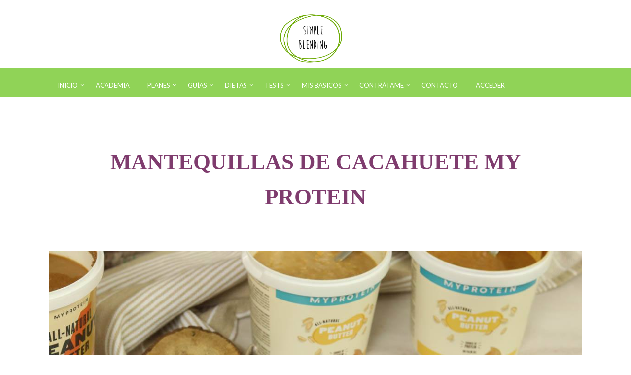

--- FILE ---
content_type: text/html; charset=UTF-8
request_url: https://www.simpleblending.com/mantequillas-de-cacahuete-my-protein/
body_size: 36919
content:
<!DOCTYPE html>
<html lang="es">
<head>
	<style type="text/css"> .ttfm1{font-family: 'Lato';font-size:1.6em;line-height:1.6em;color:;}  .ttfm2{font-family: 'Roboto Slab';font-size:1.6em;line-height:1.6em;color:;}  .ttfm3{font-family: 'Covered By Your Grace';font-size:1.6em;line-height:1.6em;color:;}  .ttfm4{font-family: 'Poppins';font-size:1.6em;line-height:1.6em;color:;}  .ttfm5{font-family: 'Oswald';font-size:1.6em;line-height:1.6em;color:;}  .ttfm6{font-family: 'Oxygen';font-size:1.6em;line-height:1.6em;color:;} </style>	<!--[if lt IE 9]>
	<script src="https://www.simpleblending.com/wp-content/themes/squared/js/html5/dist/html5shiv.js"></script>
	<script src="//css3-mediaqueries-js.googlecode.com/svn/trunk/css3-mediaqueries.js"></script>
	<![endif]-->
	<!--[if IE 8]>
	<link rel="stylesheet" type="text/css" href="https://www.simpleblending.com/wp-content/themes/squared/css/ie8.css"/>
	<![endif]-->
	<!--[if IE 7]>
	<link rel="stylesheet" type="text/css" href="https://www.simpleblending.com/wp-content/themes/squared/css/ie7.css"/>
	<![endif]-->
	<meta name="viewport" content="width=device-width, initial-scale=1.0"/>
	<meta charset="UTF-8">
	
			<!-- Etiqueta global de sitio (gtag.js) de Google Analytics -->
<script async src="https://www.googletagmanager.com/gtag/js?id=UA-91602587-1"></script>
<script>
  window.dataLayer = window.dataLayer || [];
  function gtag(){dataLayer.push(arguments);}
  gtag('js', new Date());

  gtag('config', 'UA-91602587-1');
</script>

<!-- Facebook Pixel Code -->
<script>
  !function(f,b,e,v,n,t,s)
  {if(f.fbq)return;n=f.fbq=function(){n.callMethod?
  n.callMethod.apply(n,arguments):n.queue.push(arguments)};
  if(!f._fbq)f._fbq=n;n.push=n;n.loaded=!0;n.version='2.0';
  n.queue=[];t=b.createElement(e);t.async=!0;
  t.src=v;s=b.getElementsByTagName(e)[0];
  s.parentNode.insertBefore(t,s)}(window, document,'script',
  'https://connect.facebook.net/en_US/fbevents.js');
  fbq('init', '995872954122413');
  fbq('track', 'PageView');
</script>
<noscript><img height="1" width="1" style="display:none"
  src="https://www.facebook.com/tr?id=995872954122413&ev=PageView&noscript=1"
/></noscript>
<!-- End Facebook Pixel Code -->

<meta name="p:domain_verify" content="5f18a23803e5d5b4361f354f0d4ec191"/>	
				<script type="text/javascript">
			window.flatStyles = window.flatStyles || ''

			window.lightspeedOptimizeStylesheet = function () {
				const currentStylesheet = document.querySelector( '.tcb-lightspeed-style:not([data-ls-optimized])' )

				if ( currentStylesheet ) {
					try {
						if ( currentStylesheet.sheet && currentStylesheet.sheet.cssRules ) {
							if ( window.flatStyles ) {
								if ( this.optimizing ) {
									setTimeout( window.lightspeedOptimizeStylesheet.bind( this ), 24 )
								} else {
									this.optimizing = true;

									let rulesIndex = 0;

									while ( rulesIndex < currentStylesheet.sheet.cssRules.length ) {
										const rule = currentStylesheet.sheet.cssRules[ rulesIndex ]
										/* remove rules that already exist in the page */
										if ( rule.type === CSSRule.STYLE_RULE && window.flatStyles.includes( `${rule.selectorText}{` ) ) {
											currentStylesheet.sheet.deleteRule( rulesIndex )
										} else {
											rulesIndex ++
										}
									}
									/* optimize, mark it such, move to the next file, append the styles we have until now */
									currentStylesheet.setAttribute( 'data-ls-optimized', '1' )

									window.flatStyles += currentStylesheet.innerHTML

									this.optimizing = false
								}
							} else {
								window.flatStyles = currentStylesheet.innerHTML
								currentStylesheet.setAttribute( 'data-ls-optimized', '1' )
							}
						}
					} catch ( error ) {
						console.warn( error )
					}

					if ( currentStylesheet.parentElement.tagName !== 'HEAD' ) {
						/* always make sure that those styles end up in the head */
						const stylesheetID = currentStylesheet.id;
						/**
						 * make sure that there is only one copy of the css
						 * e.g display CSS
						 */
						if ( ( ! stylesheetID || ( stylesheetID && ! document.querySelector( `head #${stylesheetID}` ) ) ) ) {
							document.head.prepend( currentStylesheet )
						} else {
							currentStylesheet.remove();
						}
					}
				}
			}

			window.lightspeedOptimizeFlat = function ( styleSheetElement ) {
				if ( document.querySelectorAll( 'link[href*="thrive_flat.css"]' ).length > 1 ) {
					/* disable this flat if we already have one */
					styleSheetElement.setAttribute( 'disabled', true )
				} else {
					/* if this is the first one, make sure he's in head */
					if ( styleSheetElement.parentElement.tagName !== 'HEAD' ) {
						document.head.append( styleSheetElement )
					}
				}
			}
		</script>
		<style type="text/css" id="tcb-style-base-post-21641"  onLoad="typeof window.lightspeedOptimizeStylesheet === 'function' && window.lightspeedOptimizeStylesheet()" class="tcb-lightspeed-style">.thrv-page-section{position:relative;box-sizing:border-box !important;}.thrv-page-section .tve-page-section-out{position:absolute;width:100%;height:100%;left:0px;top:0px;box-sizing:border-box;transition:box-shadow 0.5s ease;overflow:hidden;}.thrv-page-section .tve-page-section-in{box-sizing:border-box;margin-right:auto;margin-left:auto;position:relative;z-index:1;min-height:40px;}.thrv-page-section.tcb-window-width .tve-page-section-in{padding-left:0px;padding-right:0px;}.tve-page-section-in > .thrv_wrapper:first-child{margin-top:0px;}.tve-page-section-in > .thrv_wrapper:last-child{margin-bottom:0px;}.thrv_responsive_video{width:100%;min-width:100px;}.thrv_responsive_video .tcb-video-float-container{transition:all 0.5s ease-out,margin 0s;}.thrv_responsive_video.tcb-no-perspective{perspective:none !important;}#tve_editor .thrv_responsive_video{box-sizing:border-box;}.tve_image_caption{position:relative;}.tve_image_caption:not(.tcb-mm-image.tve-tab-image){height:auto !important;}.tve_image_caption .tve_image{max-width:100%;width:100%;}.tcb-style-wrap strong{font-weight:var(--g-bold-weight,bold);}.thrv_text_element{overflow-wrap:break-word;}:not(#_s) .tcb-window-width{width:100vw;margin-left:calc(50% - 50vw) !important;}.notifications-content-wrapper.tcb-permanently-hidden{display:none !important;}.tcb-permanently-hidden{display:none !important;}.tar-disabled{cursor:default;opacity:0.4;pointer-events:none;}html{text-rendering:auto !important;}html body{text-rendering:auto !important;}.thrv_wrapper{margin-top:20px;margin-bottom:20px;padding:1px;}.thrv_wrapper div{box-sizing:content-box;}.thrv_wrapper.thrv_text_element,.thrv_wrapper.thrv-page-section,.thrv_wrapper.thrv_symbol{margin:0px;}.thrv_wrapper.tcb-window-width{position:relative;max-width:none !important;}.tve_shortcode_editor h1{padding:0px;}p{font-size:1em;}.tve_image{border-top-left-radius:0px;border-top-right-radius:0px;border-bottom-right-radius:0px;border-bottom-left-radius:0px;box-shadow:none;}div .tve_image_caption{padding:0px;max-width:100% !important;box-sizing:border-box !important;}.tve_image_caption .tve_image_frame{display:block;max-width:100%;position:relative;overflow:hidden;}.tve_image_caption .tve_image{display:block;padding:0px;height:auto;}.tve_responsive_video_container{position:relative;height:0px;overflow:hidden;padding-bottom:56.25%;display:block;}.thrv_responsive_video[data-controls="0"] .tve_responsive_video_container{padding-top:0px;}.tve_responsive_video_container iframe{position:absolute;top:0px;left:0px;width:100% !important;height:100% !important;}.tve_responsive_video_container .top-left{cursor:pointer;top:50px;left:50px;z-index:99999;position:fixed !important;}.thrv_responsive_video.thrv_wrapper{max-height:100%;max-width:100%;margin-left:auto;margin-right:auto;}.video_overlay{cursor:pointer;}:not(#_s):not(#_s) .tcb-conditional-display-placeholder{position:relative;min-height:var(--tcb-container-height-d,100px) !important;}:not(#_s):not(#_s) .tcb-conditional-display-placeholder.thrv-page-section{box-sizing:border-box;margin:0px;}:not(#_s):not(#_s) .tcb-conditional-display-placeholder.thrv-content-box{box-sizing:border-box;}:not(#_s):not(#_s) .tcb-conditional-display-placeholder .tve-page-section-out,:not(#_s):not(#_s) .tcb-conditional-display-placeholder .tve-content-box-background{box-sizing:border-box;position:absolute;width:100%;height:100%;left:0px;top:0px;overflow:hidden;}.thrv_facebook_comments{min-width:100px;}.tve-fb-comments{width:100%;}.tve-fb-comments > span{width:100% !important;}.tve-fb-comments iframe{width:100% !important;}@media (max-width:1023px){:not(#_s):not(#_s) .tcb-conditional-display-placeholder{min-height:var(--tcb-container-height-t) !important;}}@media (max-width:767px){html{overflow-x:hidden !important;}html,body{max-width:100vw !important;}:not(#_s):not(#_s) .tcb-conditional-display-placeholder{min-height:var(--tcb-container-height-m) !important;}}@media screen and (max-device-width:480px){body{}}@media only screen and (max-device-width:1366px){.thrv_responsive_video.thrv_wrapper:not(.tcb-no-perspective){transform:translateZ(0px);}}</style><meta name='robots' content='index, follow, max-image-preview:large, max-snippet:-1, max-video-preview:-1' />
	<style>img:is([sizes="auto" i], [sizes^="auto," i]) { contain-intrinsic-size: 3000px 1500px }</style>
	
	<!-- This site is optimized with the Yoast SEO plugin v26.6 - https://yoast.com/wordpress/plugins/seo/ -->
	<title>MANTEQUILLAS DE CACAHUETE MY PROTEIN - Simple Blending</title>
<link data-rocket-prefetch href="https://connect.facebook.net" rel="dns-prefetch">
<link data-rocket-prefetch href="https://www.google-analytics.com" rel="dns-prefetch">
<link data-rocket-prefetch href="https://www.googletagmanager.com" rel="dns-prefetch">
<link data-rocket-prefetch href="https://diffuser-cdn.app-us1.com" rel="dns-prefetch">
<link data-rocket-prefetch href="https://transactions.sendowl.com" rel="dns-prefetch">
<link data-rocket-prefetch href="https://fonts.googleapis.com" rel="dns-prefetch">
<link data-rocket-prefetch href="https://trackcmp.net" rel="dns-prefetch">
<link data-rocket-prefetch href="https://prism.app-us1.com" rel="dns-prefetch">
<link data-rocket-prefetch href="https://www.youtube.com" rel="dns-prefetch">
<link data-rocket-prefetch href="https://maps.googleapis.com" rel="dns-prefetch">
<link data-rocket-prefetch href="https://accounts.google.com" rel="dns-prefetch">
<link data-rocket-prefetch href="https://apis.google.com" rel="dns-prefetch">
<link data-rocket-preload as="style" href="https://fonts.googleapis.com/css?family=Lato%3A%2C300%2C400%2C700%7CLato%3A400%2C400italic%2C700&#038;display=swap" rel="preload">
<link href="https://fonts.googleapis.com/css?family=Lato%3A%2C300%2C400%2C700%7CLato%3A400%2C400italic%2C700&#038;display=swap" media="print" onload="this.media=&#039;all&#039;" rel="stylesheet">
<noscript data-wpr-hosted-gf-parameters=""><link rel="stylesheet" href="https://fonts.googleapis.com/css?family=Lato%3A%2C300%2C400%2C700%7CLato%3A400%2C400italic%2C700&#038;display=swap"></noscript><link rel="preload" data-rocket-preload as="image" href="https://www.simpleblending.com/wp-content/uploads/2021/09/1134A-Mantequillas-de-cacahuete-My-Protein_Simple-Blending.jpg" imagesrcset="https://www.simpleblending.com/wp-content/uploads/2021/09/1134A-Mantequillas-de-cacahuete-My-Protein_Simple-Blending.jpg 1152w, https://www.simpleblending.com/wp-content/uploads/2021/09/1134A-Mantequillas-de-cacahuete-My-Protein_Simple-Blending-300x200.jpg 300w, https://www.simpleblending.com/wp-content/uploads/2021/09/1134A-Mantequillas-de-cacahuete-My-Protein_Simple-Blending-1024x683.jpg 1024w, https://www.simpleblending.com/wp-content/uploads/2021/09/1134A-Mantequillas-de-cacahuete-My-Protein_Simple-Blending-150x100.jpg 150w, https://www.simpleblending.com/wp-content/uploads/2021/09/1134A-Mantequillas-de-cacahuete-My-Protein_Simple-Blending-768x512.jpg 768w, https://www.simpleblending.com/wp-content/uploads/2021/09/1134A-Mantequillas-de-cacahuete-My-Protein_Simple-Blending-50x33.jpg 50w, https://www.simpleblending.com/wp-content/uploads/2021/09/1134A-Mantequillas-de-cacahuete-My-Protein_Simple-Blending-250x167.jpg 250w, https://www.simpleblending.com/wp-content/uploads/2021/09/1134A-Mantequillas-de-cacahuete-My-Protein_Simple-Blending-225x150.jpg 225w, https://www.simpleblending.com/wp-content/uploads/2021/09/1134A-Mantequillas-de-cacahuete-My-Protein_Simple-Blending-693x462.jpg 693w, https://www.simpleblending.com/wp-content/uploads/2021/09/1134A-Mantequillas-de-cacahuete-My-Protein_Simple-Blending-710x473.jpg 710w, https://www.simpleblending.com/wp-content/uploads/2021/09/1134A-Mantequillas-de-cacahuete-My-Protein_Simple-Blending-851x567.jpg 851w" imagesizes="auto, (max-width: 1080px) 100vw, 1080px" fetchpriority="high">
	<link rel="canonical" href="https://www.simpleblending.com/mantequillas-de-cacahuete-my-protein/" />
	<meta property="og:locale" content="es_ES" />
	<meta property="og:type" content="article" />
	<meta property="og:title" content="MANTEQUILLAS DE CACAHUETE MY PROTEIN - Simple Blending" />
	<meta property="og:description" content="MANTEQUILLAS DE CACAHUETE MY PROTEIN ¿Mantequilla de cacahuete o cacahuete entero?La mantequilla de cacahuete es un alimento que se consume de manera habitual en muchos países y sin embargo en otros países, como por ejemplo en españa las mantequillas de cacahuete se han ido haciendo un hueco en el mercado principalmente gracias a los deportistas, [&hellip;]" />
	<meta property="og:url" content="https://www.simpleblending.com/mantequillas-de-cacahuete-my-protein/" />
	<meta property="og:site_name" content="Simple Blending" />
	<meta property="article:publisher" content="https://www.facebook.com/simpleblending/" />
	<meta property="article:published_time" content="2021-07-22T19:00:00+00:00" />
	<meta property="article:modified_time" content="2022-08-07T09:55:06+00:00" />
	<meta property="og:image" content="https://www.simpleblending.com/wp-content/uploads/2021/09/1134A-Mantequillas-de-cacahuete-My-Protein_Simple-Blending.jpg" />
	<meta property="og:image:width" content="1152" />
	<meta property="og:image:height" content="768" />
	<meta property="og:image:type" content="image/jpeg" />
	<meta name="author" content="Mónica Acha" />
	<meta name="twitter:card" content="summary_large_image" />
	<meta name="twitter:creator" content="@simpleblending" />
	<meta name="twitter:site" content="@simpleblending" />
	<meta name="twitter:label1" content="Escrito por" />
	<meta name="twitter:data1" content="Mónica Acha" />
	<meta name="twitter:label2" content="Tiempo de lectura" />
	<meta name="twitter:data2" content="5 minutos" />
	<script type="application/ld+json" class="yoast-schema-graph">{"@context":"https://schema.org","@graph":[{"@type":"WebPage","@id":"https://www.simpleblending.com/mantequillas-de-cacahuete-my-protein/","url":"https://www.simpleblending.com/mantequillas-de-cacahuete-my-protein/","name":"MANTEQUILLAS DE CACAHUETE MY PROTEIN - Simple Blending","isPartOf":{"@id":"https://www.simpleblending.com/#website"},"primaryImageOfPage":{"@id":"https://www.simpleblending.com/mantequillas-de-cacahuete-my-protein/#primaryimage"},"image":{"@id":"https://www.simpleblending.com/mantequillas-de-cacahuete-my-protein/#primaryimage"},"thumbnailUrl":"https://www.simpleblending.com/wp-content/uploads/2021/09/1134A-Mantequillas-de-cacahuete-My-Protein_Simple-Blending.jpg","datePublished":"2021-07-22T19:00:00+00:00","dateModified":"2022-08-07T09:55:06+00:00","author":{"@id":"https://www.simpleblending.com/#/schema/person/336fa744ed9c158a40aea7001d5de7f1"},"breadcrumb":{"@id":"https://www.simpleblending.com/mantequillas-de-cacahuete-my-protein/#breadcrumb"},"inLanguage":"es","potentialAction":[{"@type":"ReadAction","target":["https://www.simpleblending.com/mantequillas-de-cacahuete-my-protein/"]}]},{"@type":"ImageObject","inLanguage":"es","@id":"https://www.simpleblending.com/mantequillas-de-cacahuete-my-protein/#primaryimage","url":"https://www.simpleblending.com/wp-content/uploads/2021/09/1134A-Mantequillas-de-cacahuete-My-Protein_Simple-Blending.jpg","contentUrl":"https://www.simpleblending.com/wp-content/uploads/2021/09/1134A-Mantequillas-de-cacahuete-My-Protein_Simple-Blending.jpg","width":1152,"height":768},{"@type":"BreadcrumbList","@id":"https://www.simpleblending.com/mantequillas-de-cacahuete-my-protein/#breadcrumb","itemListElement":[{"@type":"ListItem","position":1,"name":"Portada","item":"https://www.simpleblending.com/"},{"@type":"ListItem","position":2,"name":"Blog","item":"https://www.simpleblending.com/blog/"},{"@type":"ListItem","position":3,"name":"MANTEQUILLAS DE CACAHUETE MY PROTEIN"}]},{"@type":"WebSite","@id":"https://www.simpleblending.com/#website","url":"https://www.simpleblending.com/","name":"Simple Blending","description":"Cursos nutrición, planes alimentación saludables, dietas personalizadas, guías nutricionales y tests genéticos/analíticos","potentialAction":[{"@type":"SearchAction","target":{"@type":"EntryPoint","urlTemplate":"https://www.simpleblending.com/?s={search_term_string}"},"query-input":{"@type":"PropertyValueSpecification","valueRequired":true,"valueName":"search_term_string"}}],"inLanguage":"es"},{"@type":"Person","@id":"https://www.simpleblending.com/#/schema/person/336fa744ed9c158a40aea7001d5de7f1","name":"Mónica Acha","url":"https://www.simpleblending.com/author/admin/"}]}</script>
	<!-- / Yoast SEO plugin. -->


<link rel='dns-prefetch' href='//maps.googleapis.com' />
<link rel='dns-prefetch' href='//accounts.google.com' />
<link rel='dns-prefetch' href='//apis.google.com' />
<link rel='dns-prefetch' href='//fonts.googleapis.com' />
<link href='https://fonts.gstatic.com' crossorigin rel='preconnect' />
<link rel='stylesheet' id='sbi_styles-css' href='https://www.simpleblending.com/wp-content/plugins/instagram-feed/css/sbi-styles.min.css?ver=6.10.0' type='text/css' media='all' />
<style id='wp-emoji-styles-inline-css' type='text/css'>

	img.wp-smiley, img.emoji {
		display: inline !important;
		border: none !important;
		box-shadow: none !important;
		height: 1em !important;
		width: 1em !important;
		margin: 0 0.07em !important;
		vertical-align: -0.1em !important;
		background: none !important;
		padding: 0 !important;
	}
</style>
<link rel='stylesheet' id='wp-block-library-css' href='https://www.simpleblending.com/wp-includes/css/dist/block-library/style.min.css?ver=6.8.3' type='text/css' media='all' />
<style id='classic-theme-styles-inline-css' type='text/css'>
/*! This file is auto-generated */
.wp-block-button__link{color:#fff;background-color:#32373c;border-radius:9999px;box-shadow:none;text-decoration:none;padding:calc(.667em + 2px) calc(1.333em + 2px);font-size:1.125em}.wp-block-file__button{background:#32373c;color:#fff;text-decoration:none}
</style>
<style id='global-styles-inline-css' type='text/css'>
:root{--wp--preset--aspect-ratio--square: 1;--wp--preset--aspect-ratio--4-3: 4/3;--wp--preset--aspect-ratio--3-4: 3/4;--wp--preset--aspect-ratio--3-2: 3/2;--wp--preset--aspect-ratio--2-3: 2/3;--wp--preset--aspect-ratio--16-9: 16/9;--wp--preset--aspect-ratio--9-16: 9/16;--wp--preset--color--black: #000000;--wp--preset--color--cyan-bluish-gray: #abb8c3;--wp--preset--color--white: #ffffff;--wp--preset--color--pale-pink: #f78da7;--wp--preset--color--vivid-red: #cf2e2e;--wp--preset--color--luminous-vivid-orange: #ff6900;--wp--preset--color--luminous-vivid-amber: #fcb900;--wp--preset--color--light-green-cyan: #7bdcb5;--wp--preset--color--vivid-green-cyan: #00d084;--wp--preset--color--pale-cyan-blue: #8ed1fc;--wp--preset--color--vivid-cyan-blue: #0693e3;--wp--preset--color--vivid-purple: #9b51e0;--wp--preset--gradient--vivid-cyan-blue-to-vivid-purple: linear-gradient(135deg,rgba(6,147,227,1) 0%,rgb(155,81,224) 100%);--wp--preset--gradient--light-green-cyan-to-vivid-green-cyan: linear-gradient(135deg,rgb(122,220,180) 0%,rgb(0,208,130) 100%);--wp--preset--gradient--luminous-vivid-amber-to-luminous-vivid-orange: linear-gradient(135deg,rgba(252,185,0,1) 0%,rgba(255,105,0,1) 100%);--wp--preset--gradient--luminous-vivid-orange-to-vivid-red: linear-gradient(135deg,rgba(255,105,0,1) 0%,rgb(207,46,46) 100%);--wp--preset--gradient--very-light-gray-to-cyan-bluish-gray: linear-gradient(135deg,rgb(238,238,238) 0%,rgb(169,184,195) 100%);--wp--preset--gradient--cool-to-warm-spectrum: linear-gradient(135deg,rgb(74,234,220) 0%,rgb(151,120,209) 20%,rgb(207,42,186) 40%,rgb(238,44,130) 60%,rgb(251,105,98) 80%,rgb(254,248,76) 100%);--wp--preset--gradient--blush-light-purple: linear-gradient(135deg,rgb(255,206,236) 0%,rgb(152,150,240) 100%);--wp--preset--gradient--blush-bordeaux: linear-gradient(135deg,rgb(254,205,165) 0%,rgb(254,45,45) 50%,rgb(107,0,62) 100%);--wp--preset--gradient--luminous-dusk: linear-gradient(135deg,rgb(255,203,112) 0%,rgb(199,81,192) 50%,rgb(65,88,208) 100%);--wp--preset--gradient--pale-ocean: linear-gradient(135deg,rgb(255,245,203) 0%,rgb(182,227,212) 50%,rgb(51,167,181) 100%);--wp--preset--gradient--electric-grass: linear-gradient(135deg,rgb(202,248,128) 0%,rgb(113,206,126) 100%);--wp--preset--gradient--midnight: linear-gradient(135deg,rgb(2,3,129) 0%,rgb(40,116,252) 100%);--wp--preset--font-size--small: 13px;--wp--preset--font-size--medium: 20px;--wp--preset--font-size--large: 36px;--wp--preset--font-size--x-large: 42px;--wp--preset--spacing--20: 0.44rem;--wp--preset--spacing--30: 0.67rem;--wp--preset--spacing--40: 1rem;--wp--preset--spacing--50: 1.5rem;--wp--preset--spacing--60: 2.25rem;--wp--preset--spacing--70: 3.38rem;--wp--preset--spacing--80: 5.06rem;--wp--preset--shadow--natural: 6px 6px 9px rgba(0, 0, 0, 0.2);--wp--preset--shadow--deep: 12px 12px 50px rgba(0, 0, 0, 0.4);--wp--preset--shadow--sharp: 6px 6px 0px rgba(0, 0, 0, 0.2);--wp--preset--shadow--outlined: 6px 6px 0px -3px rgba(255, 255, 255, 1), 6px 6px rgba(0, 0, 0, 1);--wp--preset--shadow--crisp: 6px 6px 0px rgba(0, 0, 0, 1);}:where(.is-layout-flex){gap: 0.5em;}:where(.is-layout-grid){gap: 0.5em;}body .is-layout-flex{display: flex;}.is-layout-flex{flex-wrap: wrap;align-items: center;}.is-layout-flex > :is(*, div){margin: 0;}body .is-layout-grid{display: grid;}.is-layout-grid > :is(*, div){margin: 0;}:where(.wp-block-columns.is-layout-flex){gap: 2em;}:where(.wp-block-columns.is-layout-grid){gap: 2em;}:where(.wp-block-post-template.is-layout-flex){gap: 1.25em;}:where(.wp-block-post-template.is-layout-grid){gap: 1.25em;}.has-black-color{color: var(--wp--preset--color--black) !important;}.has-cyan-bluish-gray-color{color: var(--wp--preset--color--cyan-bluish-gray) !important;}.has-white-color{color: var(--wp--preset--color--white) !important;}.has-pale-pink-color{color: var(--wp--preset--color--pale-pink) !important;}.has-vivid-red-color{color: var(--wp--preset--color--vivid-red) !important;}.has-luminous-vivid-orange-color{color: var(--wp--preset--color--luminous-vivid-orange) !important;}.has-luminous-vivid-amber-color{color: var(--wp--preset--color--luminous-vivid-amber) !important;}.has-light-green-cyan-color{color: var(--wp--preset--color--light-green-cyan) !important;}.has-vivid-green-cyan-color{color: var(--wp--preset--color--vivid-green-cyan) !important;}.has-pale-cyan-blue-color{color: var(--wp--preset--color--pale-cyan-blue) !important;}.has-vivid-cyan-blue-color{color: var(--wp--preset--color--vivid-cyan-blue) !important;}.has-vivid-purple-color{color: var(--wp--preset--color--vivid-purple) !important;}.has-black-background-color{background-color: var(--wp--preset--color--black) !important;}.has-cyan-bluish-gray-background-color{background-color: var(--wp--preset--color--cyan-bluish-gray) !important;}.has-white-background-color{background-color: var(--wp--preset--color--white) !important;}.has-pale-pink-background-color{background-color: var(--wp--preset--color--pale-pink) !important;}.has-vivid-red-background-color{background-color: var(--wp--preset--color--vivid-red) !important;}.has-luminous-vivid-orange-background-color{background-color: var(--wp--preset--color--luminous-vivid-orange) !important;}.has-luminous-vivid-amber-background-color{background-color: var(--wp--preset--color--luminous-vivid-amber) !important;}.has-light-green-cyan-background-color{background-color: var(--wp--preset--color--light-green-cyan) !important;}.has-vivid-green-cyan-background-color{background-color: var(--wp--preset--color--vivid-green-cyan) !important;}.has-pale-cyan-blue-background-color{background-color: var(--wp--preset--color--pale-cyan-blue) !important;}.has-vivid-cyan-blue-background-color{background-color: var(--wp--preset--color--vivid-cyan-blue) !important;}.has-vivid-purple-background-color{background-color: var(--wp--preset--color--vivid-purple) !important;}.has-black-border-color{border-color: var(--wp--preset--color--black) !important;}.has-cyan-bluish-gray-border-color{border-color: var(--wp--preset--color--cyan-bluish-gray) !important;}.has-white-border-color{border-color: var(--wp--preset--color--white) !important;}.has-pale-pink-border-color{border-color: var(--wp--preset--color--pale-pink) !important;}.has-vivid-red-border-color{border-color: var(--wp--preset--color--vivid-red) !important;}.has-luminous-vivid-orange-border-color{border-color: var(--wp--preset--color--luminous-vivid-orange) !important;}.has-luminous-vivid-amber-border-color{border-color: var(--wp--preset--color--luminous-vivid-amber) !important;}.has-light-green-cyan-border-color{border-color: var(--wp--preset--color--light-green-cyan) !important;}.has-vivid-green-cyan-border-color{border-color: var(--wp--preset--color--vivid-green-cyan) !important;}.has-pale-cyan-blue-border-color{border-color: var(--wp--preset--color--pale-cyan-blue) !important;}.has-vivid-cyan-blue-border-color{border-color: var(--wp--preset--color--vivid-cyan-blue) !important;}.has-vivid-purple-border-color{border-color: var(--wp--preset--color--vivid-purple) !important;}.has-vivid-cyan-blue-to-vivid-purple-gradient-background{background: var(--wp--preset--gradient--vivid-cyan-blue-to-vivid-purple) !important;}.has-light-green-cyan-to-vivid-green-cyan-gradient-background{background: var(--wp--preset--gradient--light-green-cyan-to-vivid-green-cyan) !important;}.has-luminous-vivid-amber-to-luminous-vivid-orange-gradient-background{background: var(--wp--preset--gradient--luminous-vivid-amber-to-luminous-vivid-orange) !important;}.has-luminous-vivid-orange-to-vivid-red-gradient-background{background: var(--wp--preset--gradient--luminous-vivid-orange-to-vivid-red) !important;}.has-very-light-gray-to-cyan-bluish-gray-gradient-background{background: var(--wp--preset--gradient--very-light-gray-to-cyan-bluish-gray) !important;}.has-cool-to-warm-spectrum-gradient-background{background: var(--wp--preset--gradient--cool-to-warm-spectrum) !important;}.has-blush-light-purple-gradient-background{background: var(--wp--preset--gradient--blush-light-purple) !important;}.has-blush-bordeaux-gradient-background{background: var(--wp--preset--gradient--blush-bordeaux) !important;}.has-luminous-dusk-gradient-background{background: var(--wp--preset--gradient--luminous-dusk) !important;}.has-pale-ocean-gradient-background{background: var(--wp--preset--gradient--pale-ocean) !important;}.has-electric-grass-gradient-background{background: var(--wp--preset--gradient--electric-grass) !important;}.has-midnight-gradient-background{background: var(--wp--preset--gradient--midnight) !important;}.has-small-font-size{font-size: var(--wp--preset--font-size--small) !important;}.has-medium-font-size{font-size: var(--wp--preset--font-size--medium) !important;}.has-large-font-size{font-size: var(--wp--preset--font-size--large) !important;}.has-x-large-font-size{font-size: var(--wp--preset--font-size--x-large) !important;}
:where(.wp-block-post-template.is-layout-flex){gap: 1.25em;}:where(.wp-block-post-template.is-layout-grid){gap: 1.25em;}
:where(.wp-block-columns.is-layout-flex){gap: 2em;}:where(.wp-block-columns.is-layout-grid){gap: 2em;}
:root :where(.wp-block-pullquote){font-size: 1.5em;line-height: 1.6;}
</style>
<link rel='stylesheet' id='tve-ult-main-frame-css-css' href='https://www.simpleblending.com/wp-content/plugins/thrive-ultimatum/tcb-bridge/assets/css/placeholders.css?ver=10.8.5' type='text/css' media='all' />

<link rel='stylesheet' id='squared-style-css' href='https://www.simpleblending.com/wp-content/themes/squared/style.css?ver=6.8.3' type='text/css' media='all' />
<link rel='stylesheet' id='thrive-reset-css' href='https://www.simpleblending.com/wp-content/themes/squared/css/reset.css?ver=20120208' type='text/css' media='all' />
<link rel='stylesheet' id='thrive-main-style-css' href='https://www.simpleblending.com/wp-content/themes/squared/css/main_green.css?ver=2014123' type='text/css' media='all' />
<link rel='stylesheet' id='tvo-frontend-css' href='https://www.simpleblending.com/wp-content/plugins/thrive-ovation/tcb-bridge/frontend/css/frontend.css?ver=6.8.3' type='text/css' media='all' />
<link rel='stylesheet' id='ubermenu-css' href='https://www.simpleblending.com/wp-content/plugins/ubermenu/pro/assets/css/ubermenu.min.css?ver=3.2.6' type='text/css' media='all' />
<link rel='stylesheet' id='ubermenu-font-awesome-css' href='https://www.simpleblending.com/wp-content/plugins/ubermenu-icons/assets/font-awesome/css/font-awesome.min.css?ver=4.7' type='text/css' media='all' />
<link rel='stylesheet' id='tve_style_family_tve_flt-css' href='https://www.simpleblending.com/wp-content/plugins/thrive-visual-editor/editor/css/thrive_flat.css?ver=10.8.5' type='text/css' media='all' />
<script type="text/javascript" src="https://www.simpleblending.com/wp-includes/js/jquery/jquery.min.js" id="jquery-core-js"></script>
<script type="text/javascript" src="https://www.simpleblending.com/wp-includes/js/jquery/jquery-migrate.min.js" id="jquery-migrate-js"></script>
<script type="text/javascript" id="tho-header-js-js-extra">
/* <![CDATA[ */
var THO_Head = {"variations":[],"post_id":"21641","element_tag":"thrive_headline","woo_tag":"tho_woo"};
/* ]]> */
</script>
<script type="text/javascript" src="https://www.simpleblending.com/wp-content/plugins/thrive-headline-optimizer/frontend/js/header.min.js?ver=2.3.1" id="tho-header-js-js"></script>
<script type="text/javascript" src="https://www.simpleblending.com/wp-includes/js/jquery/ui/core.min.js" id="jquery-ui-core-js"></script>
<script type="text/javascript" src="https://www.simpleblending.com/wp-includes/js/jquery/ui/menu.min.js" id="jquery-ui-menu-js"></script>
<script type="text/javascript" src="https://www.simpleblending.com/wp-includes/js/dist/dom-ready.min.js?ver=f77871ff7694fffea381" id="wp-dom-ready-js"></script>
<script type="text/javascript" src="https://www.simpleblending.com/wp-includes/js/dist/hooks.min.js?ver=4d63a3d491d11ffd8ac6" id="wp-hooks-js"></script>
<script type="text/javascript" src="https://www.simpleblending.com/wp-includes/js/dist/i18n.min.js?ver=5e580eb46a90c2b997e6" id="wp-i18n-js"></script>
<script type="text/javascript" id="wp-i18n-js-after">
/* <![CDATA[ */
wp.i18n.setLocaleData( { 'text direction\u0004ltr': [ 'ltr' ] } );
/* ]]> */
</script>
<script type="text/javascript" id="wp-a11y-js-translations">
/* <![CDATA[ */
( function( domain, translations ) {
	var localeData = translations.locale_data[ domain ] || translations.locale_data.messages;
	localeData[""].domain = domain;
	wp.i18n.setLocaleData( localeData, domain );
} )( "default", {"translation-revision-date":"2025-12-02 18:51:27+0000","generator":"GlotPress\/4.0.3","domain":"messages","locale_data":{"messages":{"":{"domain":"messages","plural-forms":"nplurals=2; plural=n != 1;","lang":"es"},"Notifications":["Avisos"]}},"comment":{"reference":"wp-includes\/js\/dist\/a11y.js"}} );
/* ]]> */
</script>
<script type="text/javascript" src="https://www.simpleblending.com/wp-includes/js/dist/a11y.min.js?ver=3156534cc54473497e14" id="wp-a11y-js"></script>
<script type="text/javascript" src="https://www.simpleblending.com/wp-includes/js/jquery/ui/autocomplete.min.js" id="jquery-ui-autocomplete-js"></script>
<script type="text/javascript" src="https://www.simpleblending.com/wp-includes/js/imagesloaded.min.js?ver=5.0.0" id="imagesloaded-js"></script>
<script type="text/javascript" src="https://www.simpleblending.com/wp-includes/js/masonry.min.js?ver=4.2.2" id="masonry-js"></script>
<script type="text/javascript" src="https://www.simpleblending.com/wp-includes/js/jquery/jquery.masonry.min.js" id="jquery-masonry-js"></script>
<script type="text/javascript" id="tve_frontend-js-extra">
/* <![CDATA[ */
var tve_frontend_options = {"ajaxurl":"https:\/\/www.simpleblending.com\/wp-admin\/admin-ajax.php","is_editor_page":"","page_events":[],"is_single":"1","social_fb_app_id":"","dash_url":"https:\/\/www.simpleblending.com\/wp-content\/plugins\/thrive-visual-editor\/thrive-dashboard","queried_object":{"ID":21641,"post_author":"1"},"query_vars":{"page":"","name":"mantequillas-de-cacahuete-my-protein","certificate_u":""},"$_POST":[],"translations":{"Copy":"Copy","empty_username":"ERROR: The username field is empty.","empty_password":"ERROR: The password field is empty.","empty_login":"ERROR: Enter a username or email address.","min_chars":"At least %s characters are needed","no_headings":"No headings found","registration_err":{"required_field":"<strong>Error<\/strong>: This field is required","required_email":"<strong>Error<\/strong>: Please type your email address","invalid_email":"<strong>Error<\/strong>: The email address isn&#8217;t correct","passwordmismatch":"<strong>Error<\/strong>: Password mismatch"}},"routes":{"posts":"https:\/\/www.simpleblending.com\/wp-json\/tcb\/v1\/posts","video_reporting":"https:\/\/www.simpleblending.com\/wp-json\/tcb\/v1\/video-reporting","courses":"https:\/\/www.simpleblending.com\/wp-json\/tva\/v1\/course_list_element","certificate_search":"https:\/\/www.simpleblending.com\/wp-json\/tva\/v1\/certificate\/search","assessments":"https:\/\/www.simpleblending.com\/wp-json\/tva\/v1\/user\/assessment","testimonials":"https:\/\/www.simpleblending.com\/wp-json\/tcb\/v1\/testimonials"},"nonce":"ee81735d20","allow_video_src":"","google_client_id":null,"google_api_key":null,"facebook_app_id":null,"lead_generation_custom_tag_apis":["activecampaign","aweber","convertkit","drip","klicktipp","mailchimp","sendlane","zapier"],"post_request_data":[],"user_profile_nonce":"a781d1e16b","ip":"5.135.52.162","current_user":[],"post_id":"21641","post_title":"MANTEQUILLAS DE CACAHUETE MY PROTEIN","post_type":"post","post_url":"https:\/\/www.simpleblending.com\/mantequillas-de-cacahuete-my-protein\/","is_lp":"","conditional_display":{"is_tooltip_dismissed":false}};
/* ]]> */
</script>
<script type="text/javascript" src="https://www.simpleblending.com/wp-content/plugins/thrive-visual-editor/editor/js/dist/modules/general.min.js?ver=10.8.5" id="tve_frontend-js"></script>
<script type="text/javascript" src="https://www.simpleblending.com/wp-content/plugins/thrive-ovation/tcb-bridge/frontend/js/display-testimonials-tcb.min.js?ver=10.8.5" id="display-testimonials-tcb-js"></script>
<script type="text/javascript" src="https://www.simpleblending.com/wp-includes/js/plupload/moxie.min.js?ver=1.3.5.1" id="moxiejs-js"></script>
<link rel="https://api.w.org/" href="https://www.simpleblending.com/wp-json/" /><link rel="alternate" title="JSON" type="application/json" href="https://www.simpleblending.com/wp-json/wp/v2/posts/21641" /><link rel="EditURI" type="application/rsd+xml" title="RSD" href="https://www.simpleblending.com/xmlrpc.php?rsd" />
<meta name="generator" content="WordPress 6.8.3" />
<link rel='shortlink' href='https://www.simpleblending.com/?p=21641' />
<link rel="alternate" title="oEmbed (JSON)" type="application/json+oembed" href="https://www.simpleblending.com/wp-json/oembed/1.0/embed?url=https%3A%2F%2Fwww.simpleblending.com%2Fmantequillas-de-cacahuete-my-protein%2F" />
<link rel="alternate" title="oEmbed (XML)" type="text/xml+oembed" href="https://www.simpleblending.com/wp-json/oembed/1.0/embed?url=https%3A%2F%2Fwww.simpleblending.com%2Fmantequillas-de-cacahuete-my-protein%2F&#038;format=xml" />
<style>

    /* for unique landing page accent color values,  put any new css added here inside tcb-bridge/js/editor */

    /* accent color */
    #thrive-comments .tcm-color-ac,
    #thrive-comments .tcm-color-ac span {
        color: #03a9f4;
    }

    /* accent color background */
    #thrive-comments .tcm-background-color-ac,
    #thrive-comments .tcm-background-color-ac-h:hover span,
    #thrive-comments .tcm-background-color-ac-active:active {
        background-color: #03a9f4    }

    /* accent color border */
    #thrive-comments .tcm-border-color-ac {
        border-color: #03a9f4;
        outline: none;
    }

    #thrive-comments .tcm-border-color-ac-h:hover {
        border-color: #03a9f4;
    }

    #thrive-comments .tcm-border-bottom-color-ac {
        border-bottom-color: #03a9f4;
    }

    /* accent color fill*/
    #thrive-comments .tcm-svg-fill-ac {
        fill: #03a9f4;
    }

    /* accent color for general elements */

    /* inputs */
    #thrive-comments textarea:focus,
    #thrive-comments input:focus {
        border-color: #03a9f4;
        box-shadow: inset 0 0 3px#03a9f4;
    }

    /* links */
    #thrive-comments a {
        color: #03a9f4;
    }

    /*
	* buttons and login links
	* using id to override the default css border-bottom
	*/
    #thrive-comments button,
    #thrive-comments #tcm-login-up,
    #thrive-comments #tcm-login-down {
        color: #03a9f4;
        border-color: #03a9f4;
    }

    /* general buttons hover and active functionality */
    #thrive-comments button:hover,
    #thrive-comments button:focus,
    #thrive-comments button:active {
        background-color: #03a9f4    }

</style>
<style type="text/css">:not(#tve) .ttfm1{font-family: 'Lato' !important;font-weight: 400 !important;}.ttfm1 input, .ttfm1 select, .ttfm1 textarea, .ttfm1 button {font-family: 'Lato' !important;font-weight: 400 !important;}:not(#tve) .ttfm1.bold_text,.ttfm1 .bold_text,.ttfm1 b,.ttfm1 strong{font-weight: 700 !important;}.ttfm1.bold_text,.ttfm1 .bold_text,.ttfm1 b,.ttfm1 strong input, .ttfm1.bold_text,.ttfm1 .bold_text,.ttfm1 b,.ttfm1 strong select, .ttfm1.bold_text,.ttfm1 .bold_text,.ttfm1 b,.ttfm1 strong textarea, .ttfm1.bold_text,.ttfm1 .bold_text,.ttfm1 b,.ttfm1 strong button {font-weight: 700 !important;}:not(#tve) .ttfm2{font-family: 'Roboto Slab' !important;font-weight: 400 !important;}.ttfm2 input, .ttfm2 select, .ttfm2 textarea, .ttfm2 button {font-family: 'Roboto Slab' !important;font-weight: 400 !important;}:not(#tve) .ttfm2.bold_text,.ttfm2 .bold_text,.ttfm2 b,.ttfm2 strong{font-weight: 700 !important;}.ttfm2.bold_text,.ttfm2 .bold_text,.ttfm2 b,.ttfm2 strong input, .ttfm2.bold_text,.ttfm2 .bold_text,.ttfm2 b,.ttfm2 strong select, .ttfm2.bold_text,.ttfm2 .bold_text,.ttfm2 b,.ttfm2 strong textarea, .ttfm2.bold_text,.ttfm2 .bold_text,.ttfm2 b,.ttfm2 strong button {font-weight: 700 !important;}:not(#tve) .ttfm3{font-family: 'Covered By Your Grace' !important;font-weight: 400 !important;}.ttfm3 input, .ttfm3 select, .ttfm3 textarea, .ttfm3 button {font-family: 'Covered By Your Grace' !important;font-weight: 400 !important;}:not(#tve) .ttfm4{font-family: 'Poppins' !important;font-weight: 400 !important;}.ttfm4 input, .ttfm4 select, .ttfm4 textarea, .ttfm4 button {font-family: 'Poppins' !important;font-weight: 400 !important;}:not(#tve) .ttfm4.bold_text,.ttfm4 .bold_text,.ttfm4 b,.ttfm4 strong{font-weight: 500 !important;}.ttfm4.bold_text,.ttfm4 .bold_text,.ttfm4 b,.ttfm4 strong input, .ttfm4.bold_text,.ttfm4 .bold_text,.ttfm4 b,.ttfm4 strong select, .ttfm4.bold_text,.ttfm4 .bold_text,.ttfm4 b,.ttfm4 strong textarea, .ttfm4.bold_text,.ttfm4 .bold_text,.ttfm4 b,.ttfm4 strong button {font-weight: 500 !important;}:not(#tve) .ttfm5{font-family: 'Oswald' !important;font-weight: 400 !important;}.ttfm5 input, .ttfm5 select, .ttfm5 textarea, .ttfm5 button {font-family: 'Oswald' !important;font-weight: 400 !important;}:not(#tve) .ttfm5.bold_text,.ttfm5 .bold_text,.ttfm5 b,.ttfm5 strong{font-weight: 500 !important;}.ttfm5.bold_text,.ttfm5 .bold_text,.ttfm5 b,.ttfm5 strong input, .ttfm5.bold_text,.ttfm5 .bold_text,.ttfm5 b,.ttfm5 strong select, .ttfm5.bold_text,.ttfm5 .bold_text,.ttfm5 b,.ttfm5 strong textarea, .ttfm5.bold_text,.ttfm5 .bold_text,.ttfm5 b,.ttfm5 strong button {font-weight: 500 !important;}:not(#tve) .ttfm6{font-family: 'Oxygen' !important;font-weight: 400 !important;}.ttfm6 input, .ttfm6 select, .ttfm6 textarea, .ttfm6 button {font-family: 'Oxygen' !important;font-weight: 400 !important;}:not(#tve) .ttfm6.bold_text,.ttfm6 .bold_text,.ttfm6 b,.ttfm6 strong{font-weight: 700 !important;}.ttfm6.bold_text,.ttfm6 .bold_text,.ttfm6 b,.ttfm6 strong input, .ttfm6.bold_text,.ttfm6 .bold_text,.ttfm6 b,.ttfm6 strong select, .ttfm6.bold_text,.ttfm6 .bold_text,.ttfm6 b,.ttfm6 strong textarea, .ttfm6.bold_text,.ttfm6 .bold_text,.ttfm6 b,.ttfm6 strong button {font-weight: 700 !important;}</style><style type="text/css" id="tve_global_variables">:root{--tcb-background-author-image:url(https://www.simpleblending.com/wp-content/plugins/thrive-visual-editor/editor/css/images/author_image.png);--tcb-background-user-image:url();--tcb-background-featured-image-thumbnail:url(https://www.simpleblending.com/wp-content/uploads/2021/09/1134A-Mantequillas-de-cacahuete-My-Protein_Simple-Blending.jpg);}</style><style id="ubermenu-custom-generated-css">
/** UberMenu Custom Menu Styles (Customizer) **/
/* main */
.ubermenu-main { margin-top:10px; }
.ubermenu.ubermenu-main { background:none; border:none; box-shadow:none; }
.ubermenu.ubermenu-main .ubermenu-item-level-0 > .ubermenu-target { border:none; box-shadow:none; }
.ubermenu.ubermenu-main.ubermenu-horizontal .ubermenu-submenu-drop.ubermenu-submenu-align-left_edge_bar, .ubermenu.ubermenu-main.ubermenu-horizontal .ubermenu-submenu-drop.ubermenu-submenu-align-full_width { left:0; }
.ubermenu.ubermenu-main.ubermenu-horizontal .ubermenu-item-level-0.ubermenu-active > .ubermenu-submenu-drop, .ubermenu.ubermenu-main.ubermenu-horizontal:not(.ubermenu-transition-shift) .ubermenu-item-level-0 > .ubermenu-submenu-drop { margin-top:0; }
.ubermenu-main.ubermenu-transition-fade .ubermenu-item .ubermenu-submenu-drop { margin-top:0; }
.ubermenu-main .ubermenu-item-level-0 > .ubermenu-target { font-size:13px; text-transform:uppercase; color:#ffffff; padding-left:18px; padding-right:18px; }
.ubermenu-main .ubermenu-nav .ubermenu-item.ubermenu-item-level-0 > .ubermenu-target { font-weight:normal; }
.ubermenu.ubermenu-main .ubermenu-item-level-0:hover > .ubermenu-target, .ubermenu-main .ubermenu-item-level-0.ubermenu-active > .ubermenu-target { color:#7f3c6e; }
.ubermenu-main .ubermenu-submenu.ubermenu-submenu-drop { background-color:#90d357; }
.ubermenu-main .ubermenu-item-normal > .ubermenu-target,.ubermenu-main .ubermenu-submenu .ubermenu-target,.ubermenu-main .ubermenu-submenu .ubermenu-nonlink,.ubermenu-main .ubermenu-submenu .ubermenu-widget,.ubermenu-main .ubermenu-submenu .ubermenu-custom-content-padded,.ubermenu-main .ubermenu-submenu .ubermenu-retractor,.ubermenu-main .ubermenu-submenu .ubermenu-colgroup .ubermenu-column,.ubermenu-main .ubermenu-submenu.ubermenu-submenu-type-stack > .ubermenu-item-normal > .ubermenu-target,.ubermenu-main .ubermenu-submenu.ubermenu-submenu-padded { padding:15px; }
.ubermenu .ubermenu-grid-row { padding-right:15px; }
.ubermenu .ubermenu-grid-row .ubermenu-target { padding-right:0; }
.ubermenu-main .ubermenu-submenu .ubermenu-item-header > .ubermenu-target, .ubermenu-main .ubermenu-tab > .ubermenu-target { font-size:18px; }
.ubermenu-main .ubermenu-nav .ubermenu-submenu .ubermenu-item-header > .ubermenu-target { font-weight:normal; }
.ubermenu-main .ubermenu-submenu .ubermenu-item-header.ubermenu-has-submenu-stack > .ubermenu-target { border:none; }
.ubermenu-main .ubermenu-submenu-type-stack { padding-top:0; }
.ubermenu-main .ubermenu-item-normal > .ubermenu-target { color:#ffffff; font-size:18px; font-weight:normal; }
.ubermenu.ubermenu-main .ubermenu-item-normal > .ubermenu-target:hover, .ubermenu.ubermenu-main .ubermenu-item-normal.ubermenu-active > .ubermenu-target { color:#7f3c6e; }
.ubermenu.ubermenu-main .ubermenu-tab > .ubermenu-target { color:#ffffff; }
.ubermenu.ubermenu-main .ubermenu-submenu .ubermenu-tab.ubermenu-active > .ubermenu-target { color:#7f3c6e; }
.ubermenu.ubermenu-main .ubermenu-tab.ubermenu-active > .ubermenu-target { background-color:#60aa2f; }
.ubermenu.ubermenu-main .ubermenu-tab-content-panel { background-color:#60aa2f; }
.ubermenu.ubermenu-main .ubermenu-tabs-group { border-color:#60aa2f; }
.ubermenu.ubermenu-main .ubermenu-search input.ubermenu-search-input { font-size:24px; }
.ubermenu.ubermenu-main .ubermenu-search input.ubermenu-search-input::-webkit-input-placeholder { font-size:24px; color:#34495e; }
.ubermenu.ubermenu-main .ubermenu-search input.ubermenu-search-input::-moz-placeholder { font-size:24px; color:#34495e; }
.ubermenu.ubermenu-main .ubermenu-search input.ubermenu-search-input::-ms-input-placeholder { font-size:24px; color:#34495e; }
.ubermenu-main, .ubermenu-main .ubermenu-target, .ubermenu-main .ubermenu-nav .ubermenu-item-level-0 .ubermenu-target, .ubermenu-main div, .ubermenu-main p, .ubermenu-main input { font-family:'Lato', sans-serif; font-weight:400; }
.ubermenu-main.ubermenu-sticky { background:#90d357; }


/** UberMenu Custom Menu Item Styles (Menu Item Settings) **/
/* 268 */   .ubermenu .ubermenu-submenu.ubermenu-submenu-id-268 { min-width:1px; }
/* 267 */   .ubermenu .ubermenu-submenu.ubermenu-submenu-id-267 { width:700px; min-width:700px; }
/* 23354 */ .ubermenu .ubermenu-submenu.ubermenu-submenu-id-23354 { width:700px; min-width:700px; }


/** UberMenu Custom Tweaks (General Settings) **/
.ubermenu.ubermenu-sub-indicators .ubermenu-has-submenu-drop>.ubermenu-target:after{
	right:5px;
}
/* Icons */
.ubermenu .ubermenu-item-layout-icon_right > .ubermenu-target-title { margin-right: .6em; display: inline-block; }
.ubermenu-sub-indicators .ubermenu-has-submenu-drop > .ubermenu-target.ubermenu-item-layout-icon_top:after, .ubermenu-sub-indicators .ubermenu-has-submenu-drop > .ubermenu-target.ubermenu-item-layout-icon_bottom:after{ top: auto; bottom:8px; right:auto; margin-left:-4px; }
.ubermenu .ubermenu-target.ubermenu-item-layout-icon_top, .ubermenu .ubermenu-target.ubermenu-item-layout-icon_bottom{ text-align:center; padding:20px; }
.ubermenu .ubermenu-target.ubermenu-item-layout-icon_top, .ubermenu .ubermenu-target.ubermenu-item-layout-icon_top > .ubermenu-target-text, .ubermenu .ubermenu-target.ubermenu-item-layout-icon_bottom > .ubermenu-target-text, .ubermenu .ubermenu-target.ubermenu-item-layout-icon_bottom > .ubermenu-icon{ text-align:center; display:block; width:100%; }
.ubermenu .ubermenu-item-layout-icon_top > .ubermenu-icon { padding-bottom:5px; }
.ubermenu .ubermenu-item-layout-icon_bottom > .ubermenu-icon { padding-top:5px; }


/** UberMenu Sticky CSS **/
.ubermenu.ubermenu-sticky, .ubermenu-responsive-toggle.ubermenu-sticky{ z-index:1000; margin-top:0; }.ubermenu-sticky.ubermenu-sticky-full-width{ left:0; width:100%; max-width:100%; }
.ubermenu-sticky-full-width.ubermenu-sticky .ubermenu-nav{ padding-left:1px; }
@media screen and (max-width: 959px){ 
  .ubermenu-responsive-toggle.ubermenu-sticky{ height:43px; left:0; width:100% !important; } 
  .ubermenu.ubermenu-responsive.ubermenu-sticky{ margin-top:43px; left:0; width:100% !important; } 
  /* Mobile Sticky */
  .ubermenu.ubermenu-is-mobile.ubermenu-sticky { min-height:400px; max-height:600px; overflow-y:auto !important; -webkit-overflow-scrolling:touch; }
  .ubermenu.ubermenu-is-mobile.ubermenu-sticky > .ubermenu-nav{ height:100%; }
  .ubermenu.ubermenu-is-mobile.ubermenu-sticky .ubermenu-active > .ubermenu-submenu-drop{ max-height:none; }
}
/* Special Classes */ .ubermenu .ubermenu-item.um-sticky-only{ display:none !important; } .ubermenu.ubermenu-sticky .ubermenu-item-level-0.um-sticky-only{ display:inline-block !important; } .ubermenu.ubermenu-sticky .ubermenu-submenu .ubermenu-item.um-sticky-only{ display:block !important; } .ubermenu .ubermenu-item-level-0.um-unsticky-only{ display:inline-block !important; } .ubermenu .ubermenu-submenu .ubermenu-item.um-unsticky-only{ display:block !important; } .ubermenu.ubermenu-sticky .ubermenu-item.um-unsticky-only{ display:none !important; }
@media screen and (min-width:783px){ .admin-bar .ubermenu.ubermenu-sticky, .admin-bar .ubermenu-responsive-toggle.ubermenu-sticky{ margin-top:32px; } }
@media screen and (min-width:783px) and (max-width:){ .admin-bar .ubermenu.ubermenu-sticky{ margin-top:78px; } }
@media screen and (min-width:600px) and (max-width:782px){ .admin-bar .ubermenu.ubermenu-sticky, .admin-bar .ubermenu-responsive-toggle.ubermenu-sticky{ margin-top:46px; } .admin-bar .ubermenu.ubermenu-sticky{ margin-top:89px; } }

/* Status: Loaded from Transient */

</style><style type="text/css">.wp-video-shortcode {max-width: 100% !important;}body { background:#; }.cnt .sAs .twr { background:#; }.cnt article h1.entry-title a { color:#343434; }.cnt article h2.entry-title a { color:#343434; }.bSe h1,.bSe h2.entry-title { color:#343434; }.bSe h5 { color:#343434; }.bSe h6 { color:#343434; }.cnt article p { color:#343434; }.cnt .bSe article { color:#343434; }.cnt article h1 a, .tve-woocommerce .bSe .awr .entry-title, .tve-woocommerce .bSe .awr .page-title{font-family:Lato,sans-serif;}.cnt article h1 a, .tve-woocommerce .bSe .awr .entry-title, .tve-woocommerce .bSe .awr .page-title {font-weight: bold;}.bSe h1,.bSe h2.entry-title{font-family:Lato,sans-serif;}.bSe h1,.bSe h2.entry-title {font-weight: bold;}.bSe h2,.tve-woocommerce .bSe h2{font-family:Lato,sans-serif;}.bSe h2,.tve-woocommerce .bSe h2 {font-weight: bold;}.bSe h3,.tve-woocommerce .bSe h3{font-family:Lato,sans-serif;}.bSe h3,.tve-woocommerce .bSe h3 {font-weight: bold;}.bSe h4{font-family:Lato,sans-serif;}.bSe h4 {font-weight: bold;}.bSe h5{font-family:Lato,sans-serif;}.bSe h5 {font-weight: bold;}.bSe h6{font-family:Lato,sans-serif;}.bSe h6 {font-weight: bold;}#text_logo{font-family:Lato,sans-serif;}#text_logo {font-weight: bold;}.cnt article h1 { font-weight:Bold; }.bSe h1,.bSe h2.entry-title { font-weight:Bold; }.bSe h2 { font-weight:Bold; }.bSe h3 { font-weight:Bold; }.bSe h4 { font-weight:Bold; }.bSe h5 { font-weight:Bold; }.bSe h6 { font-weight:Bold; }.cnt, .cnt article p, .bp-t, .tve-woocommerce .product p, .tve-woocommerce .products p{font-family:Lato,sans-serif;font-weight:400;}article strong {font-weight: bold;}.bSe h1,.bSe h2.entry-title, .hru h1, .bSe .entry-title { font-size:40px!important; }.cnt { font-size:17px; }.thrivecb { font-size:17px; }.out { font-size:17px; }.aut p { font-size:17px; }.cnt p { line-height:1.6em; }.lhgh { line-height:1.6em; }.dhgh { line-height:1.6em; }.lhgh { line-height:1.6em; }.dhgh { line-height:1.6em; }.thrivecb { line-height:1.6em; }.bSe a, .cnt article a { color:#dd9933; }.bSe .faq h4{font-family:Lato,sans-serif;font-weight:400;}article strong {font-weight: bold;}header ul.menu > li > a { color:#34dd39; }header ul.menu > li >  a:hover { color:#34dd39; }header nav > ul > li.current_page_item > a:hover { color:#34dd39; }header nav > ul > li.current_menu_item > a:hover { color:#34dd39; }header nav > ul > li.current_menu_item > a:hover { color:#34dd39; }header nav > ul > li > a:active { color:#34dd39; }header #logo > a > img { max-width:200px; }header ul.menu > li.h-cta > a { color:#FFFFFF!important; }header ul.menu > li.h-cta > a { background:#ffffff; }header ul.menu > li.h-cta > a { border-color:#e5e5e5; }header ul.menu > li.h-cta > a:hover { color:#FFFFFF!important; }header ul.menu > li.h-cta > a:hover { background:#4de151; }header ul.menu > li.h-cta > a:hover { border-color:#33c737; }</style>			<style class="tve_custom_style">@media (min-width: 300px){[data-css="tve-u-163836b4434"]{margin-top: 50px !important;padding-left: 100px !important;padding-right: 100px !important;}[data-css="tve-u-1638363662d"]{margin-top: 50px !important;margin-bottom: 40px !important;padding-left: 100px !important;padding-right: 100px !important;}[data-css="tve-u-1634b266174"]{margin-top: 0px !important;}[data-css="tve-u-1634b1f39c0"]{max-width: 1080px;}[data-css="tve-u-1634b15ce45"]{margin-top: 70px !important;}[data-css="tve-u-1634b1524a6"]{max-width: 1080px;}[data-css="tve-u-1634b014510"]{max-width: 1080px;}:not(#tve) [data-css="tve-u-1634afb384a"]{color: rgb(96,170,47) !important;font-size: 28px !important;}[data-css="tve-u-1634aeb8d0c"]{max-width: 1080px;}:not(#tve) [data-css="tve-u-1638271eccd"]{color: rgb(127,60,110) !important;font-size: 28px !important;}[data-css="tve-u-165235f82bf"]{padding-left: 50px !important;margin-right: 0px !important;padding-right: 50px !important;margin-bottom: 80px !important;}:not(#tve) [data-css="tve-u-165ab64a4fb"]{font-size: 20px !important;color: rgb(52,73,94) !important;}:not(#tve) [data-css="tve-u-165ab64a501"]{font-size: 20px !important;color: rgb(52,73,94) !important;}:not(#tve) [data-css="tve-u-165ab64a503"]{font-size: 20px !important;color: rgb(52,73,94) !important;}:not(#tve) [data-css="tve-u-165ab64a505"]{font-size: 20px !important;color: rgb(52,73,94) !important;}[data-css="tve-u-165ab64a4fb"]{line-height: 1.6em !important;}[data-css="tve-u-165ab64a501"]{line-height: 8px !important;}:not(#tve) [data-css="tve-u-165ab65b12a"]{font-size: 20px !important;color: rgb(52,73,94) !important;}[data-css="tve-u-165ab65b12a"]{line-height: 8px !important;}[data-css="tve-u-165ab64a503"]{line-height: 8px !important;}[data-css="tve-u-165ab64a505"]{line-height: 8px !important;}[data-css="tve-u-165ab66deea"]{font-size: 20px !important;}[data-css="tve-u-165ab66fa36"]{font-size: 20px !important;}[data-css="tve-u-165ab66fa37"]{font-size: 20px !important;}[data-css="tve-u-165ab66fa38"]{font-size: 20px !important;}[data-css="tve-u-16ebdc97811"]{width: 1152px;margin-top: 40px !important;}[data-css="tve-u-16ebdc9782a"]{margin-top: 0px;margin-left: 0px;}}@media (max-width: 1023px){[data-css="tve-u-1638363662d"]{padding-left: 20px !important;padding-right: 20px !important;}[data-css="tve-u-165235f82bf"]{padding-left: 20px !important;padding-right: 20px !important;}[data-css="tve-u-16bbc54695e"]{padding-left: 0px !important;padding-right: 0px !important;margin-right: 0px !important;}[data-css="tve-u-163836b4434"]{padding-left: 20px !important;padding-right: 20px !important;}}@media (max-width: 767px){:not(#tve) [data-css="tve-u-1638271eccd"]{font-size: 18px !important;}[data-css="tve-u-1638363662d"]{margin-top: 20px !important;}[data-css="tve-u-165ab65b12a"]{line-height: 8px !important;}[data-css="tve-u-165ab64a503"]{line-height: 8px !important;}[data-css="tve-u-165ab64a505"]{line-height: 26px !important;}:not(#tve) [data-css="tve-u-165ab64a4fb"]{font-size: 18px !important;}:not(#tve) [data-css="tve-u-165ab64a501"]{font-size: 18px !important;}:not(#tve) [data-css="tve-u-165ab65b12a"]{font-size: 18px !important;}:not(#tve) [data-css="tve-u-165ab64a503"]{font-size: 18px !important;}:not(#tve) [data-css="tve-u-165ab64a505"]{font-size: 18px !important;}[data-css="tve-u-165ab66fa36"]{font-size: 18px !important;}}</style> 						<style type="text/css"> header .center_logo .lg {
    margin-left: 40%;
} 

footer .fmn .fmw {
    width: 100% !important;
}

footer .fmn .fmw ul li a { 
font-size: 16px !important; 
}

.center_logo #nav_right { 
border-top: none !important; 
}

#nav_right{
	background:#90d357;
}
#floating_menu header{
	padding-bottom:0;
}

.hrui .wrp h1 {
    line-height: 56px !important;
}

.tcbk h1 {
    width: 80%;
    margin: 0 auto !important;
    text-align: center;
    text-transform: uppercase !important;
    color: #60aa2f !important;
    word-wrap: normal;
    font: 700 40px 'Montserrat', sans-serif !important;
}

 a.sw-pinit-button.sw-pinit-middle.sw-pinit-center {
    display: none;
} </style>
		
<style id="rocket-lazyrender-inline-css">[data-wpr-lazyrender] {content-visibility: auto;}</style><meta name="generator" content="WP Rocket 3.20.2" data-wpr-features="wpr_preconnect_external_domains wpr_automatic_lazy_rendering wpr_oci wpr_desktop" /></head>
<body class="wp-singular post-template-default single single-post postid-21641 single-format-standard wp-theme-squared tve-theme-">


<div  class="flex-cnt">
	<div id="floating_menu" >
				<header  class="hbc" style="background-image: none; background-color:#ffffff">
									<div class="center_logo " id="head_wrp">
				<div class="h-i">
										<div  class="wrp">
																											<div id="logo" class="left">
									<a href="https://www.simpleblending.com/" class="lg">
										<img src="https://www.simpleblending.com/wp-content/uploads/2017/03/Logo-Simple-Blending_Verde_OK.png"
											 alt="Simple Blending"/>
									</a>
								</div>
															
						
						<div class="hmn">
							<div class="awe rmn right">&#xf0c9;</div>
							<div class="clear"></div>
						</div>

											</div>
				
										<div class="mhl right" id="nav_right">
						<div  class="wrp">
																															<!-- Cart Dropdown -->
									
<!-- UberMenu [Configuration:main] [Theme Loc:primary] [Integration:auto] -->
<a class="ubermenu-responsive-toggle ubermenu-responsive-toggle-main ubermenu-skin-none ubermenu-loc-primary ubermenu-responsive-toggle-content-align-left ubermenu-responsive-toggle-align-full " data-ubermenu-target="ubermenu-main-2-primary"><i class="fa fa-bars"></i>Menu</a><div id="ubermenu-main-2-primary" class="ubermenu ubermenu-nojs ubermenu-main ubermenu-menu-2 ubermenu-loc-primary ubermenu-responsive ubermenu-responsive-default ubermenu-responsive-collapse ubermenu-horizontal ubermenu-transition-shift ubermenu-trigger-hover_intent ubermenu-skin-none  ubermenu-bar-align-full ubermenu-items-align-left ubermenu-disable-submenu-scroll ubermenu-sub-indicators ubermenu-retractors-responsive"><ul id="ubermenu-nav-main-2-primary" class="ubermenu-nav"><li id="menu-item-267" class="ubermenu-item ubermenu-item-type-custom ubermenu-item-object-custom ubermenu-item-has-children ubermenu-toplvl dropdown ubermenu-item-267 ubermenu-item-level-0 ubermenu-column ubermenu-column-auto ubermenu-has-submenu-drop ubermenu-has-submenu-mega" ><a class="ubermenu-target ubermenu-item-layout-default ubermenu-item-layout-text_only" href="#" tabindex="0"><span class="ubermenu-target-title ubermenu-target-text">INICIO</span></a><ul class="ubermenu-submenu ubermenu-submenu-id-267 ubermenu-submenu-type-auto ubermenu-submenu-type-mega ubermenu-submenu-drop ubermenu-submenu-align-left_edge_item" ><!-- begin Tabs: [Tabs] 216 --><li id="menu-item-216" class="ubermenu-tabs menu-item-216 ubermenu-item-level-1 ubermenu-column ubermenu-column-full ubermenu-tab-layout-left ubermenu-tabs-show-default"><ul class="ubermenu-tabs-group ubermenu-column ubermenu-column-1-3 ubermenu-submenu ubermenu-submenu-id-216 ubermenu-submenu-type-auto ubermenu-submenu-type-tabs-group" ><li id="menu-item-268" class="ubermenu-tab ubermenu-item ubermenu-item-type-custom ubermenu-item-object-custom ubermenu-item-has-children ubermenu-arl ubermenu-item-268 ubermenu-item-auto ubermenu-column ubermenu-column-full ubermenu-has-submenu-drop" data-ubermenu-trigger="mouseover" ><a class="ubermenu-target ubermenu-item-layout-default ubermenu-item-layout-text_only" href="#"><span class="ubermenu-target-title ubermenu-target-text">Recursos Gratis</span></a><ul class="ubermenu-tab-content-panel ubermenu-column ubermenu-column-2-3 ubermenu-submenu ubermenu-submenu-id-268 ubermenu-submenu-type-stack ubermenu-autoclear" ><li id="menu-item-909" class="ubermenu-item ubermenu-item-type-post_type ubermenu-item-object-page ubermenu-item-909 ubermenu-item-auto ubermenu-item-normal ubermenu-item-level-3 ubermenu-column ubermenu-column-full" ><a class="ubermenu-target ubermenu-target-with-icon ubermenu-item-layout-default ubermenu-item-layout-icon_left" href="https://www.simpleblending.com/habitos-nutricionales-saludables/"><i class="ubermenu-icon fa fa-heart"></i><span class="ubermenu-target-title ubermenu-target-text">Hábitos Nutricionables Saludables</span></a></li><li id="menu-item-368" class="ubermenu-item ubermenu-item-type-post_type ubermenu-item-object-page ubermenu-item-368 ubermenu-item-auto ubermenu-item-normal ubermenu-item-level-3 ubermenu-column ubermenu-column-full" ><a class="ubermenu-target ubermenu-target-with-icon ubermenu-item-layout-default ubermenu-item-layout-icon_left" href="https://www.simpleblending.com/newsletter/"><i class="ubermenu-icon fa fa-unlock-alt"></i><span class="ubermenu-target-title ubermenu-target-text">Newsletter</span></a></li><li id="menu-item-13305" class="ubermenu-item ubermenu-item-type-post_type ubermenu-item-object-page ubermenu-item-13305 ubermenu-item-auto ubermenu-item-normal ubermenu-item-level-3 ubermenu-column ubermenu-column-full" ><a class="ubermenu-target ubermenu-target-with-icon ubermenu-item-layout-default ubermenu-item-layout-icon_left" href="https://www.simpleblending.com/checking-estado-saludable/"><i class="ubermenu-icon fa fa-tachometer"></i><span class="ubermenu-target-title ubermenu-target-text">Checking Estado Saludable</span></a></li><li id="menu-item-1501" class="ubermenu-item ubermenu-item-type-post_type ubermenu-item-object-page ubermenu-item-1501 ubermenu-item-auto ubermenu-item-normal ubermenu-item-level-3 ubermenu-column ubermenu-column-full" ><a class="ubermenu-target ubermenu-target-with-icon ubermenu-item-layout-default ubermenu-item-layout-icon_left" href="https://www.simpleblending.com/tabla-equivalencias-medidas/"><i class="ubermenu-icon fa fa-th"></i><span class="ubermenu-target-title ubermenu-target-text">Tabla Equivalencias y Medidas</span></a></li><li id="menu-item-16921" class="ubermenu-item ubermenu-item-type-post_type ubermenu-item-object-page ubermenu-item-16921 ubermenu-item-auto ubermenu-item-normal ubermenu-item-level-3 ubermenu-column ubermenu-column-full" ><a class="ubermenu-target ubermenu-target-with-icon ubermenu-item-layout-default ubermenu-item-layout-icon_left" href="https://www.simpleblending.com/descuentos-simple-blending/"><i class="ubermenu-icon fa fa-shopping-bag"></i><span class="ubermenu-target-title ubermenu-target-text">Descuentos Simple Blending</span></a></li></ul></li><li id="menu-item-269" class="ubermenu-tab ubermenu-item ubermenu-item-type-custom ubermenu-item-object-custom ubermenu-item-has-children ubermenu-arl ubermenu-item-269 ubermenu-item-auto ubermenu-column ubermenu-column-full ubermenu-has-submenu-drop" data-ubermenu-trigger="mouseover" ><a class="ubermenu-target ubermenu-item-layout-default ubermenu-item-layout-text_only" href="#"><span class="ubermenu-target-title ubermenu-target-text">Recetas</span></a><ul class="ubermenu-tab-content-panel ubermenu-column ubermenu-column-2-3 ubermenu-submenu ubermenu-submenu-id-269 ubermenu-submenu-type-stack ubermenu-autoclear" ><li id="menu-item-123" class="ubermenu-item ubermenu-item-type-post_type ubermenu-item-object-page ubermenu-item-123 ubermenu-item-auto ubermenu-item-normal ubermenu-item-level-3 ubermenu-column ubermenu-column-full" ><a class="ubermenu-target ubermenu-target-with-icon ubermenu-item-layout-icon_left" href="https://www.simpleblending.com/recetas-simple-blending/"><i class="ubermenu-icon fa fa-building"></i><span class="ubermenu-target-title ubermenu-target-text">Recetas Cocina Saludable</span></a></li><li id="menu-item-137" class="ubermenu-item ubermenu-item-type-post_type ubermenu-item-object-page ubermenu-item-137 ubermenu-item-auto ubermenu-item-normal ubermenu-item-level-3 ubermenu-column ubermenu-column-full" ><a class="ubermenu-target ubermenu-target-with-icon ubermenu-item-layout-icon_left" href="https://www.simpleblending.com/simple-blending-youtube/"><i class="ubermenu-icon fa fa-youtube-play"></i><span class="ubermenu-target-title ubermenu-target-text">Videorecetas Cocina Saludable</span></a></li><li id="menu-item-420" class="ubermenu-item ubermenu-item-type-post_type ubermenu-item-object-page ubermenu-item-420 ubermenu-item-auto ubermenu-item-normal ubermenu-item-level-3 ubermenu-column ubermenu-column-full" ><a class="ubermenu-target ubermenu-target-with-icon ubermenu-item-layout-icon_left" href="https://www.simpleblending.com/simple-blending-instagram/"><i class="ubermenu-icon fa fa-camera-retro"></i><span class="ubermenu-target-title ubermenu-target-text">Noticias Nutrición Saludable</span></a></li></ul></li><li id="menu-item-270" class="ubermenu-tab ubermenu-item ubermenu-item-type-custom ubermenu-item-object-custom ubermenu-item-has-children ubermenu-arl ubermenu-item-270 ubermenu-item-auto ubermenu-column ubermenu-column-full ubermenu-has-submenu-drop" data-ubermenu-trigger="mouseover" ><a class="ubermenu-target ubermenu-item-layout-default ubermenu-item-layout-text_only" href="#"><span class="ubermenu-target-title ubermenu-target-text">Sobre mi</span></a><ul class="ubermenu-tab-content-panel ubermenu-column ubermenu-column-2-3 ubermenu-submenu ubermenu-submenu-id-270 ubermenu-submenu-type-stack ubermenu-autoclear" ><li id="menu-item-120" class="ubermenu-item ubermenu-item-type-post_type ubermenu-item-object-page ubermenu-item-120 ubermenu-item-auto ubermenu-item-normal ubermenu-item-level-3 ubermenu-column ubermenu-column-full" ><a class="ubermenu-target ubermenu-target-with-icon ubermenu-item-layout-icon_left" href="https://www.simpleblending.com/monica-acha/"><i class="ubermenu-icon fa fa-user"></i><span class="ubermenu-target-title ubermenu-target-text">Mónica Acha</span></a></li><li id="menu-item-4634" class="ubermenu-item ubermenu-item-type-post_type ubermenu-item-object-page ubermenu-item-4634 ubermenu-item-auto ubermenu-item-normal ubermenu-item-level-3 ubermenu-column ubermenu-column-full" ><a class="ubermenu-target ubermenu-target-with-icon ubermenu-item-layout-default ubermenu-item-layout-icon_left" href="https://www.simpleblending.com/mis-fondos-fotografia/"><i class="ubermenu-icon fa fa-stop"></i><span class="ubermenu-target-title ubermenu-target-text">Mis Fondos Fotografía y Video</span></a></li><li id="menu-item-1866" class="ubermenu-item ubermenu-item-type-post_type ubermenu-item-object-page ubermenu-item-1866 ubermenu-item-auto ubermenu-item-normal ubermenu-item-level-3 ubermenu-column ubermenu-column-full" ><a class="ubermenu-target ubermenu-target-with-icon ubermenu-item-layout-default ubermenu-item-layout-icon_left" href="https://www.simpleblending.com/mi-equipo-tecnologico/"><i class="ubermenu-icon fa fa-camera"></i><span class="ubermenu-target-title ubermenu-target-text">Mi Equipo Tecnológico</span></a></li></ul></li></ul></li><!-- end Tabs: [Tabs] 216 --><li class="ubermenu-retractor ubermenu-retractor-mobile"><i class="fa fa-times"></i> Close</li></ul></li><li id="menu-item-32586" class="ubermenu-item ubermenu-item-type-post_type ubermenu-item-object-page ubermenu-toplvl ubermenu-item-32586 ubermenu-item-level-0 ubermenu-column ubermenu-column-auto" ><a class="ubermenu-target ubermenu-item-layout-default ubermenu-item-layout-text_only" href="https://www.simpleblending.com/cursos-online-academia-nutricion-saludable/" tabindex="0"><span class="ubermenu-target-title ubermenu-target-text">ACADEMIA</span></a></li><li id="menu-item-30726" class="ubermenu-item ubermenu-item-type-post_type ubermenu-item-object-page ubermenu-item-has-children ubermenu-toplvl dropdown ubermenu-item-30726 ubermenu-item-level-0 ubermenu-column ubermenu-column-auto ubermenu-has-submenu-drop ubermenu-has-submenu-mega" ><a class="ubermenu-target ubermenu-item-layout-default ubermenu-item-layout-text_only" href="https://www.simpleblending.com/planes-nutricionales/" tabindex="0"><span class="ubermenu-target-title ubermenu-target-text">PLANES</span></a><ul class="ubermenu-submenu ubermenu-submenu-id-30726 ubermenu-submenu-type-auto ubermenu-submenu-type-mega ubermenu-submenu-drop ubermenu-submenu-align-left_edge_item" ><li id="menu-item-27798" class="ubermenu-item ubermenu-item-type-post_type ubermenu-item-object-page ubermenu-item-27798 ubermenu-item-auto ubermenu-item-header ubermenu-item-level-1 ubermenu-column ubermenu-column-auto" ><a class="ubermenu-target ubermenu-target-with-image ubermenu-item-layout-image_only" href="https://www.simpleblending.com/plan-aprendiendo-a-comer-saludable/"><img class="ubermenu-image ubermenu-image-size-tt_related_posts" src="https://www.simpleblending.com/wp-content/uploads/2019/02/Plan-Aprendiendo-a-comer-saludable_Simple-Blending-141x200.jpg" srcset="https://www.simpleblending.com/wp-content/uploads/2019/02/Plan-Aprendiendo-a-comer-saludable_Simple-Blending-141x200.jpg 141w, https://www.simpleblending.com/wp-content/uploads/2019/02/Plan-Aprendiendo-a-comer-saludable_Simple-Blending-106x150.jpg 106w, https://www.simpleblending.com/wp-content/uploads/2019/02/Plan-Aprendiendo-a-comer-saludable_Simple-Blending-212x300.jpg 212w, https://www.simpleblending.com/wp-content/uploads/2019/02/Plan-Aprendiendo-a-comer-saludable_Simple-Blending-35x50.jpg 35w, https://www.simpleblending.com/wp-content/uploads/2019/02/Plan-Aprendiendo-a-comer-saludable_Simple-Blending-177x250.jpg 177w, https://www.simpleblending.com/wp-content/uploads/2019/02/Plan-Aprendiendo-a-comer-saludable_Simple-Blending-71x100.jpg 71w, https://www.simpleblending.com/wp-content/uploads/2019/02/Plan-Aprendiendo-a-comer-saludable_Simple-Blending-326x462.jpg 326w, https://www.simpleblending.com/wp-content/uploads/2019/02/Plan-Aprendiendo-a-comer-saludable_Simple-Blending-334x473.jpg 334w, https://www.simpleblending.com/wp-content/uploads/2019/02/Plan-Aprendiendo-a-comer-saludable_Simple-Blending-401x567.jpg 401w, https://www.simpleblending.com/wp-content/uploads/2019/02/Plan-Aprendiendo-a-comer-saludable_Simple-Blending.jpg 595w" sizes="(max-width: 141px) 100vw, 141px" width="141" height="200" alt="Plan-Aprendiendo-a-comer-saludable_Simple-Blending"  /></a></li><li id="menu-item-20865" class="ubermenu-item ubermenu-item-type-post_type ubermenu-item-object-page ubermenu-item-20865 ubermenu-item-auto ubermenu-item-header ubermenu-item-level-1 ubermenu-column ubermenu-column-auto" ><a class="ubermenu-target ubermenu-target-with-image ubermenu-item-layout-image_only" href="https://www.simpleblending.com/plan-accion-colesterol/"><img class="ubermenu-image ubermenu-image-size-tt_related_posts" src="https://www.simpleblending.com/wp-content/uploads/2020/09/Plan-Accion-Colesterol_Simple-Blending-141x200.jpg" srcset="https://www.simpleblending.com/wp-content/uploads/2020/09/Plan-Accion-Colesterol_Simple-Blending-141x200.jpg 141w, https://www.simpleblending.com/wp-content/uploads/2020/09/Plan-Accion-Colesterol_Simple-Blending-212x300.jpg 212w, https://www.simpleblending.com/wp-content/uploads/2020/09/Plan-Accion-Colesterol_Simple-Blending-106x150.jpg 106w, https://www.simpleblending.com/wp-content/uploads/2020/09/Plan-Accion-Colesterol_Simple-Blending-35x50.jpg 35w, https://www.simpleblending.com/wp-content/uploads/2020/09/Plan-Accion-Colesterol_Simple-Blending-177x250.jpg 177w, https://www.simpleblending.com/wp-content/uploads/2020/09/Plan-Accion-Colesterol_Simple-Blending-71x100.jpg 71w, https://www.simpleblending.com/wp-content/uploads/2020/09/Plan-Accion-Colesterol_Simple-Blending-326x462.jpg 326w, https://www.simpleblending.com/wp-content/uploads/2020/09/Plan-Accion-Colesterol_Simple-Blending-334x473.jpg 334w, https://www.simpleblending.com/wp-content/uploads/2020/09/Plan-Accion-Colesterol_Simple-Blending-401x567.jpg 401w, https://www.simpleblending.com/wp-content/uploads/2020/09/Plan-Accion-Colesterol_Simple-Blending.jpg 595w" sizes="(max-width: 141px) 100vw, 141px" width="141" height="200" alt="Plan-Accion-Colesterol_Simple-Blending"  /></a></li><li id="menu-item-869" class="ubermenu-item ubermenu-item-type-post_type ubermenu-item-object-page ubermenu-item-869 ubermenu-item-auto ubermenu-item-header ubermenu-item-level-1 ubermenu-column ubermenu-column-auto" ><a class="ubermenu-target ubermenu-target-with-image ubermenu-item-layout-image_only" href="https://www.simpleblending.com/reto-veintiun-dias-para-crear-un-habito/"><img class="ubermenu-image ubermenu-image-size-tt_related_posts" src="https://www.simpleblending.com/wp-content/uploads/2018/08/Portada_Plan-Nutricional-Reto-21-dias-para-crear-un-habito_Simple-Blending-141x200.jpg" srcset="https://www.simpleblending.com/wp-content/uploads/2018/08/Portada_Plan-Nutricional-Reto-21-dias-para-crear-un-habito_Simple-Blending-141x200.jpg 141w, https://www.simpleblending.com/wp-content/uploads/2018/08/Portada_Plan-Nutricional-Reto-21-dias-para-crear-un-habito_Simple-Blending-106x150.jpg 106w, https://www.simpleblending.com/wp-content/uploads/2018/08/Portada_Plan-Nutricional-Reto-21-dias-para-crear-un-habito_Simple-Blending-212x300.jpg 212w, https://www.simpleblending.com/wp-content/uploads/2018/08/Portada_Plan-Nutricional-Reto-21-dias-para-crear-un-habito_Simple-Blending-35x50.jpg 35w, https://www.simpleblending.com/wp-content/uploads/2018/08/Portada_Plan-Nutricional-Reto-21-dias-para-crear-un-habito_Simple-Blending-177x250.jpg 177w, https://www.simpleblending.com/wp-content/uploads/2018/08/Portada_Plan-Nutricional-Reto-21-dias-para-crear-un-habito_Simple-Blending-71x100.jpg 71w, https://www.simpleblending.com/wp-content/uploads/2018/08/Portada_Plan-Nutricional-Reto-21-dias-para-crear-un-habito_Simple-Blending-326x462.jpg 326w, https://www.simpleblending.com/wp-content/uploads/2018/08/Portada_Plan-Nutricional-Reto-21-dias-para-crear-un-habito_Simple-Blending-334x473.jpg 334w, https://www.simpleblending.com/wp-content/uploads/2018/08/Portada_Plan-Nutricional-Reto-21-dias-para-crear-un-habito_Simple-Blending-401x567.jpg 401w, https://www.simpleblending.com/wp-content/uploads/2018/08/Portada_Plan-Nutricional-Reto-21-dias-para-crear-un-habito_Simple-Blending.jpg 595w" sizes="(max-width: 141px) 100vw, 141px" width="141" height="200" alt="Portada_Plan-Nutricional-Reto-21-dias-para-crear-un-habito_Simple-Blending"  /></a></li><li class="ubermenu-retractor ubermenu-retractor-mobile"><i class="fa fa-times"></i> Close</li></ul></li><li id="menu-item-28634" class="ubermenu-item ubermenu-item-type-post_type ubermenu-item-object-page ubermenu-item-has-children ubermenu-toplvl dropdown ubermenu-item-28634 ubermenu-item-level-0 ubermenu-column ubermenu-column-auto ubermenu-has-submenu-drop ubermenu-has-submenu-mega" ><a class="ubermenu-target ubermenu-item-layout-default ubermenu-item-layout-text_only" href="https://www.simpleblending.com/guias-nutricionales-saludables/" tabindex="0"><span class="ubermenu-target-title ubermenu-target-text">GUÍAS</span></a><ul class="ubermenu-submenu ubermenu-submenu-id-28634 ubermenu-submenu-type-auto ubermenu-submenu-type-mega ubermenu-submenu-drop ubermenu-submenu-align-left_edge_item" ><li id="menu-item-10168" class="ubermenu-item ubermenu-item-type-post_type ubermenu-item-object-page ubermenu-item-10168 ubermenu-item-auto ubermenu-item-header ubermenu-item-level-1 ubermenu-column ubermenu-column-auto" ><a class="ubermenu-target ubermenu-target-with-image ubermenu-target-with-icon ubermenu-item-layout-image_only" href="https://www.simpleblending.com/guias-nutricionales/"><img class="ubermenu-image ubermenu-image-size-tt_related_posts" src="https://www.simpleblending.com/wp-content/uploads/2019/11/Guias-Nutricionales-Dieta-Saludable-Monica-Acha-141x200.jpg" srcset="https://www.simpleblending.com/wp-content/uploads/2019/11/Guias-Nutricionales-Dieta-Saludable-Monica-Acha-141x200.jpg 141w, https://www.simpleblending.com/wp-content/uploads/2019/11/Guias-Nutricionales-Dieta-Saludable-Monica-Acha-106x150.jpg 106w, https://www.simpleblending.com/wp-content/uploads/2019/11/Guias-Nutricionales-Dieta-Saludable-Monica-Acha-212x300.jpg 212w, https://www.simpleblending.com/wp-content/uploads/2019/11/Guias-Nutricionales-Dieta-Saludable-Monica-Acha-35x50.jpg 35w, https://www.simpleblending.com/wp-content/uploads/2019/11/Guias-Nutricionales-Dieta-Saludable-Monica-Acha-177x250.jpg 177w, https://www.simpleblending.com/wp-content/uploads/2019/11/Guias-Nutricionales-Dieta-Saludable-Monica-Acha-71x100.jpg 71w, https://www.simpleblending.com/wp-content/uploads/2019/11/Guias-Nutricionales-Dieta-Saludable-Monica-Acha-326x462.jpg 326w, https://www.simpleblending.com/wp-content/uploads/2019/11/Guias-Nutricionales-Dieta-Saludable-Monica-Acha-334x473.jpg 334w, https://www.simpleblending.com/wp-content/uploads/2019/11/Guias-Nutricionales-Dieta-Saludable-Monica-Acha-401x567.jpg 401w, https://www.simpleblending.com/wp-content/uploads/2019/11/Guias-Nutricionales-Dieta-Saludable-Monica-Acha.jpg 595w" sizes="(max-width: 141px) 100vw, 141px" width="141" height="200" alt="Guias-Nutricionales-Dieta-Saludable-Monica-Acha"  /></a></li><li id="menu-item-17116" class="ubermenu-item ubermenu-item-type-post_type ubermenu-item-object-page ubermenu-item-17116 ubermenu-item-auto ubermenu-item-header ubermenu-item-level-1 ubermenu-column ubermenu-column-auto" ><a class="ubermenu-target ubermenu-target-with-image ubermenu-item-layout-image_only" href="https://www.simpleblending.com/packs-guias-nutricionales/"><img class="ubermenu-image ubermenu-image-size-tt_related_posts" src="https://www.simpleblending.com/wp-content/uploads/2019/11/Packs-Guias-Nutricionales-Dieta-Saludable-Monica-Acha-141x200.jpg" srcset="https://www.simpleblending.com/wp-content/uploads/2019/11/Packs-Guias-Nutricionales-Dieta-Saludable-Monica-Acha-141x200.jpg 141w, https://www.simpleblending.com/wp-content/uploads/2019/11/Packs-Guias-Nutricionales-Dieta-Saludable-Monica-Acha-106x150.jpg 106w, https://www.simpleblending.com/wp-content/uploads/2019/11/Packs-Guias-Nutricionales-Dieta-Saludable-Monica-Acha-212x300.jpg 212w, https://www.simpleblending.com/wp-content/uploads/2019/11/Packs-Guias-Nutricionales-Dieta-Saludable-Monica-Acha-35x50.jpg 35w, https://www.simpleblending.com/wp-content/uploads/2019/11/Packs-Guias-Nutricionales-Dieta-Saludable-Monica-Acha-177x250.jpg 177w, https://www.simpleblending.com/wp-content/uploads/2019/11/Packs-Guias-Nutricionales-Dieta-Saludable-Monica-Acha-71x100.jpg 71w, https://www.simpleblending.com/wp-content/uploads/2019/11/Packs-Guias-Nutricionales-Dieta-Saludable-Monica-Acha-326x462.jpg 326w, https://www.simpleblending.com/wp-content/uploads/2019/11/Packs-Guias-Nutricionales-Dieta-Saludable-Monica-Acha-334x473.jpg 334w, https://www.simpleblending.com/wp-content/uploads/2019/11/Packs-Guias-Nutricionales-Dieta-Saludable-Monica-Acha-401x567.jpg 401w, https://www.simpleblending.com/wp-content/uploads/2019/11/Packs-Guias-Nutricionales-Dieta-Saludable-Monica-Acha.jpg 595w" sizes="(max-width: 141px) 100vw, 141px" width="141" height="200" alt="Packs-Guias-Nutricionales-Dieta-Saludable-Monica-Acha"  /></a></li><li id="menu-item-28636" class="ubermenu-item ubermenu-item-type-post_type ubermenu-item-object-page ubermenu-item-28636 ubermenu-item-auto ubermenu-item-header ubermenu-item-level-1 ubermenu-column ubermenu-column-auto" ><a class="ubermenu-target ubermenu-target-with-image ubermenu-item-layout-image_only" href="https://www.simpleblending.com/total-guias-nutricionales/"><img class="ubermenu-image ubermenu-image-size-tt_related_posts" src="https://www.simpleblending.com/wp-content/uploads/2024/08/Guias-Nutricionales-Total-Dieta-Saludable-Monica-Acha-141x200.jpg" srcset="https://www.simpleblending.com/wp-content/uploads/2024/08/Guias-Nutricionales-Total-Dieta-Saludable-Monica-Acha-141x200.jpg 141w, https://www.simpleblending.com/wp-content/uploads/2024/08/Guias-Nutricionales-Total-Dieta-Saludable-Monica-Acha-212x300.jpg 212w, https://www.simpleblending.com/wp-content/uploads/2024/08/Guias-Nutricionales-Total-Dieta-Saludable-Monica-Acha-106x150.jpg 106w, https://www.simpleblending.com/wp-content/uploads/2024/08/Guias-Nutricionales-Total-Dieta-Saludable-Monica-Acha-35x50.jpg 35w, https://www.simpleblending.com/wp-content/uploads/2024/08/Guias-Nutricionales-Total-Dieta-Saludable-Monica-Acha-177x250.jpg 177w, https://www.simpleblending.com/wp-content/uploads/2024/08/Guias-Nutricionales-Total-Dieta-Saludable-Monica-Acha-71x100.jpg 71w, https://www.simpleblending.com/wp-content/uploads/2024/08/Guias-Nutricionales-Total-Dieta-Saludable-Monica-Acha-326x462.jpg 326w, https://www.simpleblending.com/wp-content/uploads/2024/08/Guias-Nutricionales-Total-Dieta-Saludable-Monica-Acha-334x473.jpg 334w, https://www.simpleblending.com/wp-content/uploads/2024/08/Guias-Nutricionales-Total-Dieta-Saludable-Monica-Acha-401x567.jpg 401w, https://www.simpleblending.com/wp-content/uploads/2024/08/Guias-Nutricionales-Total-Dieta-Saludable-Monica-Acha.jpg 595w" sizes="(max-width: 141px) 100vw, 141px" width="141" height="200" alt="Guias-Nutricionales-Total-Dieta-Saludable-Monica-Acha"  /></a></li><li class="ubermenu-retractor ubermenu-retractor-mobile"><i class="fa fa-times"></i> Close</li></ul></li><li id="menu-item-30725" class="ubermenu-item ubermenu-item-type-post_type ubermenu-item-object-page ubermenu-item-has-children ubermenu-toplvl dropdown ubermenu-item-30725 ubermenu-item-level-0 ubermenu-column ubermenu-column-auto ubermenu-has-submenu-drop ubermenu-has-submenu-mega" ><a class="ubermenu-target ubermenu-item-layout-default ubermenu-item-layout-text_only" href="https://www.simpleblending.com/servicios-nutricion-personalizados/" tabindex="0"><span class="ubermenu-target-title ubermenu-target-text">DIETAS</span></a><ul class="ubermenu-submenu ubermenu-submenu-id-30725 ubermenu-submenu-type-auto ubermenu-submenu-type-mega ubermenu-submenu-drop ubermenu-submenu-align-left_edge_item" ><li id="menu-item-13307" class="ubermenu-item ubermenu-item-type-post_type ubermenu-item-object-page ubermenu-item-13307 ubermenu-item-auto ubermenu-item-header ubermenu-item-level-1 ubermenu-column ubermenu-column-auto" ><a class="ubermenu-target ubermenu-target-with-image ubermenu-item-layout-image_only" href="https://www.simpleblending.com/diagnostico-estado-nutricional/"><img class="ubermenu-image ubermenu-image-size-tt_related_posts" src="https://www.simpleblending.com/wp-content/uploads/2024/09/Diagnostico-estado-nutricional_Simple-Blending-141x200.jpg" srcset="https://www.simpleblending.com/wp-content/uploads/2024/09/Diagnostico-estado-nutricional_Simple-Blending-141x200.jpg 141w, https://www.simpleblending.com/wp-content/uploads/2024/09/Diagnostico-estado-nutricional_Simple-Blending-212x300.jpg 212w, https://www.simpleblending.com/wp-content/uploads/2024/09/Diagnostico-estado-nutricional_Simple-Blending-106x150.jpg 106w, https://www.simpleblending.com/wp-content/uploads/2024/09/Diagnostico-estado-nutricional_Simple-Blending-35x50.jpg 35w, https://www.simpleblending.com/wp-content/uploads/2024/09/Diagnostico-estado-nutricional_Simple-Blending-177x250.jpg 177w, https://www.simpleblending.com/wp-content/uploads/2024/09/Diagnostico-estado-nutricional_Simple-Blending-71x100.jpg 71w, https://www.simpleblending.com/wp-content/uploads/2024/09/Diagnostico-estado-nutricional_Simple-Blending-326x462.jpg 326w, https://www.simpleblending.com/wp-content/uploads/2024/09/Diagnostico-estado-nutricional_Simple-Blending-334x473.jpg 334w, https://www.simpleblending.com/wp-content/uploads/2024/09/Diagnostico-estado-nutricional_Simple-Blending-401x567.jpg 401w, https://www.simpleblending.com/wp-content/uploads/2024/09/Diagnostico-estado-nutricional_Simple-Blending.jpg 595w" sizes="(max-width: 141px) 100vw, 141px" width="141" height="200" alt="Diagnostico-estado-nutricional_Simple-Blending"  /></a></li><li id="menu-item-30727" class="ubermenu-item ubermenu-item-type-post_type ubermenu-item-object-page ubermenu-item-30727 ubermenu-item-auto ubermenu-item-header ubermenu-item-level-1 ubermenu-column ubermenu-column-auto" ><a class="ubermenu-target ubermenu-target-with-image ubermenu-item-layout-image_only" href="https://www.simpleblending.com/dieta-personalizada-por-objetivos/"><img class="ubermenu-image ubermenu-image-size-tt_related_posts" src="https://www.simpleblending.com/wp-content/uploads/2024/09/Dieta-Personalizada-Por-Objetivos_Simple-Blending-141x200.jpg" srcset="https://www.simpleblending.com/wp-content/uploads/2024/09/Dieta-Personalizada-Por-Objetivos_Simple-Blending-141x200.jpg 141w, https://www.simpleblending.com/wp-content/uploads/2024/09/Dieta-Personalizada-Por-Objetivos_Simple-Blending-212x300.jpg 212w, https://www.simpleblending.com/wp-content/uploads/2024/09/Dieta-Personalizada-Por-Objetivos_Simple-Blending-724x1024.jpg 724w, https://www.simpleblending.com/wp-content/uploads/2024/09/Dieta-Personalizada-Por-Objetivos_Simple-Blending-106x150.jpg 106w, https://www.simpleblending.com/wp-content/uploads/2024/09/Dieta-Personalizada-Por-Objetivos_Simple-Blending-768x1086.jpg 768w, https://www.simpleblending.com/wp-content/uploads/2024/09/Dieta-Personalizada-Por-Objetivos_Simple-Blending-35x50.jpg 35w, https://www.simpleblending.com/wp-content/uploads/2024/09/Dieta-Personalizada-Por-Objetivos_Simple-Blending-177x250.jpg 177w, https://www.simpleblending.com/wp-content/uploads/2024/09/Dieta-Personalizada-Por-Objetivos_Simple-Blending-71x100.jpg 71w, https://www.simpleblending.com/wp-content/uploads/2024/09/Dieta-Personalizada-Por-Objetivos_Simple-Blending-327x462.jpg 327w, https://www.simpleblending.com/wp-content/uploads/2024/09/Dieta-Personalizada-Por-Objetivos_Simple-Blending-335x473.jpg 335w, https://www.simpleblending.com/wp-content/uploads/2024/09/Dieta-Personalizada-Por-Objetivos_Simple-Blending-401x567.jpg 401w, https://www.simpleblending.com/wp-content/uploads/2024/09/Dieta-Personalizada-Por-Objetivos_Simple-Blending.jpg 773w" sizes="(max-width: 141px) 100vw, 141px" width="141" height="200" alt="Dieta-Personalizada-Por-Objetivos_Simple-Blending"  /></a></li><li id="menu-item-30730" class="ubermenu-item ubermenu-item-type-post_type ubermenu-item-object-page ubermenu-item-30730 ubermenu-item-auto ubermenu-item-header ubermenu-item-level-1 ubermenu-column ubermenu-column-auto" ><a class="ubermenu-target ubermenu-target-with-image ubermenu-item-layout-image_only" href="https://www.simpleblending.com/mentoring-nutricional-personalizado/"><img class="ubermenu-image ubermenu-image-size-tt_related_posts" src="https://www.simpleblending.com/wp-content/uploads/2024/09/Mentoring-Nutricional-Personalizado_Simple-Blending-141x200.jpg" srcset="https://www.simpleblending.com/wp-content/uploads/2024/09/Mentoring-Nutricional-Personalizado_Simple-Blending-141x200.jpg 141w, https://www.simpleblending.com/wp-content/uploads/2024/09/Mentoring-Nutricional-Personalizado_Simple-Blending-212x300.jpg 212w, https://www.simpleblending.com/wp-content/uploads/2024/09/Mentoring-Nutricional-Personalizado_Simple-Blending-106x150.jpg 106w, https://www.simpleblending.com/wp-content/uploads/2024/09/Mentoring-Nutricional-Personalizado_Simple-Blending-35x50.jpg 35w, https://www.simpleblending.com/wp-content/uploads/2024/09/Mentoring-Nutricional-Personalizado_Simple-Blending-177x250.jpg 177w, https://www.simpleblending.com/wp-content/uploads/2024/09/Mentoring-Nutricional-Personalizado_Simple-Blending-71x100.jpg 71w, https://www.simpleblending.com/wp-content/uploads/2024/09/Mentoring-Nutricional-Personalizado_Simple-Blending-326x462.jpg 326w, https://www.simpleblending.com/wp-content/uploads/2024/09/Mentoring-Nutricional-Personalizado_Simple-Blending-334x473.jpg 334w, https://www.simpleblending.com/wp-content/uploads/2024/09/Mentoring-Nutricional-Personalizado_Simple-Blending-401x567.jpg 401w, https://www.simpleblending.com/wp-content/uploads/2024/09/Mentoring-Nutricional-Personalizado_Simple-Blending.jpg 595w" sizes="(max-width: 141px) 100vw, 141px" width="141" height="200" alt="Mentoring-Nutricional-Personalizado_Simple-Blending"  /></a></li><li id="menu-item-30728" class="ubermenu-item ubermenu-item-type-post_type ubermenu-item-object-page ubermenu-item-30728 ubermenu-item-auto ubermenu-item-header ubermenu-item-level-1 ubermenu-column ubermenu-column-auto" ><a class="ubermenu-target ubermenu-target-with-image ubermenu-item-layout-image_only" href="https://www.simpleblending.com/consulting-nutricional-personalizado/"><img class="ubermenu-image ubermenu-image-size-tt_related_posts" src="https://www.simpleblending.com/wp-content/uploads/2024/09/Consulting-Nutricional-Telefonico_Simple-Blending-141x200.jpg" srcset="https://www.simpleblending.com/wp-content/uploads/2024/09/Consulting-Nutricional-Telefonico_Simple-Blending-141x200.jpg 141w, https://www.simpleblending.com/wp-content/uploads/2024/09/Consulting-Nutricional-Telefonico_Simple-Blending-212x300.jpg 212w, https://www.simpleblending.com/wp-content/uploads/2024/09/Consulting-Nutricional-Telefonico_Simple-Blending-106x150.jpg 106w, https://www.simpleblending.com/wp-content/uploads/2024/09/Consulting-Nutricional-Telefonico_Simple-Blending-35x50.jpg 35w, https://www.simpleblending.com/wp-content/uploads/2024/09/Consulting-Nutricional-Telefonico_Simple-Blending-177x250.jpg 177w, https://www.simpleblending.com/wp-content/uploads/2024/09/Consulting-Nutricional-Telefonico_Simple-Blending-71x100.jpg 71w, https://www.simpleblending.com/wp-content/uploads/2024/09/Consulting-Nutricional-Telefonico_Simple-Blending-326x462.jpg 326w, https://www.simpleblending.com/wp-content/uploads/2024/09/Consulting-Nutricional-Telefonico_Simple-Blending-334x473.jpg 334w, https://www.simpleblending.com/wp-content/uploads/2024/09/Consulting-Nutricional-Telefonico_Simple-Blending-401x567.jpg 401w, https://www.simpleblending.com/wp-content/uploads/2024/09/Consulting-Nutricional-Telefonico_Simple-Blending.jpg 595w" sizes="(max-width: 141px) 100vw, 141px" width="141" height="200" alt="Consulting-Nutricional-Telefonico_Simple-Blending"  /></a></li><li id="menu-item-30729" class="ubermenu-item ubermenu-item-type-post_type ubermenu-item-object-page ubermenu-item-30729 ubermenu-item-auto ubermenu-item-header ubermenu-item-level-1 ubermenu-column ubermenu-column-auto" ><a class="ubermenu-target ubermenu-target-with-image ubermenu-item-layout-image_only" href="https://www.simpleblending.com/consulta-nutricional-privada-presencial-bilbao/"><img class="ubermenu-image ubermenu-image-size-tt_related_posts" src="https://www.simpleblending.com/wp-content/uploads/2024/09/Consulta-Privada-Nutricional-Presencial-Bilbao_Simple-Blending-141x200.jpg" srcset="https://www.simpleblending.com/wp-content/uploads/2024/09/Consulta-Privada-Nutricional-Presencial-Bilbao_Simple-Blending-141x200.jpg 141w, https://www.simpleblending.com/wp-content/uploads/2024/09/Consulta-Privada-Nutricional-Presencial-Bilbao_Simple-Blending-212x300.jpg 212w, https://www.simpleblending.com/wp-content/uploads/2024/09/Consulta-Privada-Nutricional-Presencial-Bilbao_Simple-Blending-106x150.jpg 106w, https://www.simpleblending.com/wp-content/uploads/2024/09/Consulta-Privada-Nutricional-Presencial-Bilbao_Simple-Blending-35x50.jpg 35w, https://www.simpleblending.com/wp-content/uploads/2024/09/Consulta-Privada-Nutricional-Presencial-Bilbao_Simple-Blending-177x250.jpg 177w, https://www.simpleblending.com/wp-content/uploads/2024/09/Consulta-Privada-Nutricional-Presencial-Bilbao_Simple-Blending-71x100.jpg 71w, https://www.simpleblending.com/wp-content/uploads/2024/09/Consulta-Privada-Nutricional-Presencial-Bilbao_Simple-Blending-326x462.jpg 326w, https://www.simpleblending.com/wp-content/uploads/2024/09/Consulta-Privada-Nutricional-Presencial-Bilbao_Simple-Blending-334x473.jpg 334w, https://www.simpleblending.com/wp-content/uploads/2024/09/Consulta-Privada-Nutricional-Presencial-Bilbao_Simple-Blending-401x567.jpg 401w, https://www.simpleblending.com/wp-content/uploads/2024/09/Consulta-Privada-Nutricional-Presencial-Bilbao_Simple-Blending.jpg 595w" sizes="(max-width: 141px) 100vw, 141px" width="141" height="200" alt="Consulta-Privada-Nutricional-Presencial-Bilbao_Simple-Blending"  /></a></li><li class="ubermenu-retractor ubermenu-retractor-mobile"><i class="fa fa-times"></i> Close</li></ul></li><li id="menu-item-23354" class="ubermenu-item ubermenu-item-type-post_type ubermenu-item-object-page ubermenu-item-has-children ubermenu-toplvl dropdown ubermenu-item-23354 ubermenu-item-level-0 ubermenu-column ubermenu-column-auto ubermenu-has-submenu-drop ubermenu-has-submenu-mega" ><a class="ubermenu-target ubermenu-item-layout-default ubermenu-item-layout-text_only" href="https://www.simpleblending.com/nutricion-precision-tests-avanzados/" tabindex="0"><span class="ubermenu-target-title ubermenu-target-text">TESTS</span></a><ul class="ubermenu-submenu ubermenu-submenu-id-23354 ubermenu-submenu-type-auto ubermenu-submenu-type-mega ubermenu-submenu-drop ubermenu-submenu-align-left_edge_item" ><!-- begin Tabs: [Tabs] 24215 --><li id="menu-item-24215" class="ubermenu-tabs menu-item-24215 ubermenu-item-level-1 ubermenu-column ubermenu-column-full ubermenu-tab-layout-left ubermenu-tabs-show-default"><ul class="ubermenu-tabs-group ubermenu-column ubermenu-column-1-3 ubermenu-submenu ubermenu-submenu-id-24215 ubermenu-submenu-type-auto ubermenu-submenu-type-tabs-group" ><li id="menu-item-24216" class="ubermenu-tab ubermenu-item ubermenu-item-type-custom ubermenu-item-object-custom ubermenu-item-has-children ubermenu-arl ubermenu-item-24216 ubermenu-item-auto ubermenu-column ubermenu-column-full ubermenu-has-submenu-drop" data-ubermenu-trigger="mouseover" ><a class="ubermenu-target ubermenu-item-layout-default ubermenu-item-layout-text_only" href="#"><span class="ubermenu-target-title ubermenu-target-text">Nutrigenética</span></a><ul class="ubermenu-tab-content-panel ubermenu-column ubermenu-column-2-3 ubermenu-submenu ubermenu-submenu-id-24216 ubermenu-submenu-type-stack ubermenu-autoclear" ><li id="menu-item-23355" class="ubermenu-item ubermenu-item-type-post_type ubermenu-item-object-page ubermenu-item-23355 ubermenu-item-auto ubermenu-item-normal ubermenu-item-level-3 ubermenu-column ubermenu-column-full" ><a class="ubermenu-target ubermenu-target-with-icon ubermenu-item-layout-default ubermenu-item-layout-icon_left" href="https://www.simpleblending.com/nutricion-precision-test-avanzado-genetico-nutricion/"><i class="ubermenu-icon fa fa-star"></i><span class="ubermenu-target-title ubermenu-target-text">Test Genético Nutrición</span></a></li><li id="menu-item-23865" class="ubermenu-item ubermenu-item-type-post_type ubermenu-item-object-page ubermenu-item-23865 ubermenu-item-auto ubermenu-item-normal ubermenu-item-level-3 ubermenu-column ubermenu-column-full" ><a class="ubermenu-target ubermenu-target-with-icon ubermenu-item-layout-default ubermenu-item-layout-icon_left" href="https://www.simpleblending.com/nutricion-precision-test-avanzado-genetico-rendimiento-deportivo/"><i class="ubermenu-icon fa fa-flag"></i><span class="ubermenu-target-title ubermenu-target-text">Test Genético Rendimiento Deportivo</span></a></li><li id="menu-item-24052" class="ubermenu-item ubermenu-item-type-post_type ubermenu-item-object-page ubermenu-item-24052 ubermenu-item-auto ubermenu-item-normal ubermenu-item-level-3 ubermenu-column ubermenu-column-full" ><a class="ubermenu-target ubermenu-target-with-icon ubermenu-item-layout-default ubermenu-item-layout-icon_left" href="https://www.simpleblending.com/nutricion-precision-test-avanzado-genetico-vitaminas-y-suplementos/"><i class="ubermenu-icon fa fa-certificate"></i><span class="ubermenu-target-title ubermenu-target-text">Test Genético Vitaminas y Suplementos</span></a></li><li id="menu-item-24220" class="ubermenu-item ubermenu-item-type-post_type ubermenu-item-object-page ubermenu-item-24220 ubermenu-item-auto ubermenu-item-normal ubermenu-item-level-3 ubermenu-column ubermenu-column-full" ><a class="ubermenu-target ubermenu-target-with-icon ubermenu-item-layout-default ubermenu-item-layout-icon_left" href="https://www.simpleblending.com/nutricion-precision-test-avanzado-genetico-intolerancias-alimentarias/"><i class="ubermenu-icon fa fa-get-pocket"></i><span class="ubermenu-target-title ubermenu-target-text">Test Genético Intolerancias Alimentarias</span></a></li><li id="menu-item-24219" class="ubermenu-item ubermenu-item-type-post_type ubermenu-item-object-page ubermenu-item-24219 ubermenu-item-auto ubermenu-item-normal ubermenu-item-level-3 ubermenu-column ubermenu-column-full" ><a class="ubermenu-target ubermenu-target-with-icon ubermenu-item-layout-default ubermenu-item-layout-icon_left" href="https://www.simpleblending.com/nutricion-precision-test-avanzado-genetico-detox/"><i class="ubermenu-icon fa fa-flask"></i><span class="ubermenu-target-title ubermenu-target-text">Test Genético Detox</span></a></li><li id="menu-item-24405" class="ubermenu-item ubermenu-item-type-post_type ubermenu-item-object-page ubermenu-item-24405 ubermenu-item-auto ubermenu-item-normal ubermenu-item-level-3 ubermenu-column ubermenu-column-full" ><a class="ubermenu-target ubermenu-target-with-icon ubermenu-item-layout-default ubermenu-item-layout-icon_left" href="https://www.simpleblending.com/nutricion-precision-test-avanzado-genetico-farmacologia/"><i class="ubermenu-icon fa fa-bookmark"></i><span class="ubermenu-target-title ubermenu-target-text">Test Genético Farmacología</span></a></li><li id="menu-item-24406" class="ubermenu-item ubermenu-item-type-post_type ubermenu-item-object-page ubermenu-item-24406 ubermenu-item-auto ubermenu-item-normal ubermenu-item-level-3 ubermenu-column ubermenu-column-full" ><a class="ubermenu-target ubermenu-target-with-icon ubermenu-item-layout-default ubermenu-item-layout-icon_left" href="https://www.simpleblending.com/nutricion-precision-test-avanzado-genetico-riesgo-cardiovascular/"><i class="ubermenu-icon fa fa-bandcamp"></i><span class="ubermenu-target-title ubermenu-target-text">Test Genético Riesgo Cardiovascular</span></a></li><li id="menu-item-24590" class="ubermenu-item ubermenu-item-type-post_type ubermenu-item-object-page ubermenu-item-24590 ubermenu-item-auto ubermenu-item-normal ubermenu-item-level-3 ubermenu-column ubermenu-column-full" ><a class="ubermenu-target ubermenu-target-with-icon ubermenu-item-layout-default ubermenu-item-layout-icon_left" href="https://www.simpleblending.com/nutricion-precision-test-avanzado-genetico-diabetes/"><i class="ubermenu-icon fa fa-plus-square"></i><span class="ubermenu-target-title ubermenu-target-text">Test Genético Diabetes</span></a></li></ul></li><li id="menu-item-24217" class="ubermenu-tab ubermenu-item ubermenu-item-type-custom ubermenu-item-object-custom ubermenu-item-has-children ubermenu-arl ubermenu-item-24217 ubermenu-item-auto ubermenu-column ubermenu-column-full ubermenu-has-submenu-drop" data-ubermenu-trigger="mouseover" ><a class="ubermenu-target ubermenu-item-layout-default ubermenu-item-layout-text_only" href="#"><span class="ubermenu-target-title ubermenu-target-text">Nutrigenómica</span></a><ul class="ubermenu-tab-content-panel ubermenu-column ubermenu-column-2-3 ubermenu-submenu ubermenu-submenu-id-24217 ubermenu-submenu-type-stack ubermenu-autoclear" ><li id="menu-item-23876" class="ubermenu-item ubermenu-item-type-post_type ubermenu-item-object-page ubermenu-item-23876 ubermenu-item-auto ubermenu-item-normal ubermenu-item-level-3 ubermenu-column ubermenu-column-full" ><a class="ubermenu-target ubermenu-target-with-icon ubermenu-item-layout-default ubermenu-item-layout-icon_left" href="https://www.simpleblending.com/nutricion-precision-test-avanzado-analitico-microbiota-intestinal/"><i class="ubermenu-icon fa fa-asterisk"></i><span class="ubermenu-target-title ubermenu-target-text">Test Microbiota Intestinal</span></a></li><li id="menu-item-24407" class="ubermenu-item ubermenu-item-type-post_type ubermenu-item-object-page ubermenu-item-24407 ubermenu-item-auto ubermenu-item-normal ubermenu-item-level-3 ubermenu-column ubermenu-column-full" ><a class="ubermenu-target ubermenu-target-with-icon ubermenu-item-layout-default ubermenu-item-layout-icon_left" href="https://www.simpleblending.com/nutricion-precision-test-avanzado-analitico-microbiota-vaginal/"><i class="ubermenu-icon fa fa-check-square"></i><span class="ubermenu-target-title ubermenu-target-text">Test Microbiota Vaginal</span></a></li><li id="menu-item-24221" class="ubermenu-item ubermenu-item-type-post_type ubermenu-item-object-page ubermenu-item-24221 ubermenu-item-auto ubermenu-item-normal ubermenu-item-level-3 ubermenu-column ubermenu-column-full" ><a class="ubermenu-target ubermenu-target-with-icon ubermenu-item-layout-default ubermenu-item-layout-icon_left" href="https://www.simpleblending.com/nutricion-precision-test-avanzado-analitico-sensibilidad-alimentaria/"><i class="ubermenu-icon fa fa-envira"></i><span class="ubermenu-target-title ubermenu-target-text">Test Sensibilidad Alimentaria</span></a></li><li id="menu-item-24111" class="ubermenu-item ubermenu-item-type-post_type ubermenu-item-object-page ubermenu-item-24111 ubermenu-item-auto ubermenu-item-normal ubermenu-item-level-3 ubermenu-column ubermenu-column-full" ><a class="ubermenu-target ubermenu-target-with-icon ubermenu-item-layout-default ubermenu-item-layout-icon_left" href="https://www.simpleblending.com/nutricion-precision-test-avanzado-analitico-lipoproteinas/"><i class="ubermenu-icon fa fa-tint"></i><span class="ubermenu-target-title ubermenu-target-text">Test Lipoproteínas</span></a></li></ul></li><li id="menu-item-24218" class="ubermenu-tab ubermenu-item ubermenu-item-type-custom ubermenu-item-object-custom ubermenu-item-has-children ubermenu-arl ubermenu-item-24218 ubermenu-item-auto ubermenu-column ubermenu-column-full ubermenu-has-submenu-drop" data-ubermenu-trigger="mouseover" ><a class="ubermenu-target ubermenu-item-layout-default ubermenu-item-layout-text_only" href="#"><span class="ubermenu-target-title ubermenu-target-text">Antiaging</span></a><ul class="ubermenu-tab-content-panel ubermenu-column ubermenu-column-2-3 ubermenu-submenu ubermenu-submenu-id-24218 ubermenu-submenu-type-stack ubermenu-autoclear" ><li id="menu-item-24591" class="ubermenu-item ubermenu-item-type-post_type ubermenu-item-object-page ubermenu-item-24591 ubermenu-item-auto ubermenu-item-normal ubermenu-item-level-3 ubermenu-column ubermenu-column-full" ><a class="ubermenu-target ubermenu-target-with-icon ubermenu-item-layout-default ubermenu-item-layout-icon_left" href="https://www.simpleblending.com/nutricion-precision-test-avanzado-analitico-equilibrio-metabolico/"><i class="ubermenu-icon fa fa-tachometer"></i><span class="ubermenu-target-title ubermenu-target-text">Test Equilibrio Metabólico</span></a></li><li id="menu-item-23877" class="ubermenu-item ubermenu-item-type-post_type ubermenu-item-object-page ubermenu-item-23877 ubermenu-item-auto ubermenu-item-normal ubermenu-item-level-3 ubermenu-column ubermenu-column-full" ><a class="ubermenu-target ubermenu-target-with-icon ubermenu-item-layout-default ubermenu-item-layout-icon_left" href="https://www.simpleblending.com/nutricion-precision-test-avanzado-analitico-envejecimiento-celular/"><i class="ubermenu-icon fa fa-heart"></i><span class="ubermenu-target-title ubermenu-target-text">Test Envejecimiento Celular</span></a></li><li id="menu-item-24295" class="ubermenu-item ubermenu-item-type-post_type ubermenu-item-object-page ubermenu-item-24295 ubermenu-item-auto ubermenu-item-normal ubermenu-item-level-3 ubermenu-column ubermenu-column-full" ><a class="ubermenu-target ubermenu-target-with-icon ubermenu-item-layout-default ubermenu-item-layout-icon_left" href="https://www.simpleblending.com/nutricion-precision-test-avanzado-analitico-estres-oxidativo/"><i class="ubermenu-icon fa fa-shield"></i><span class="ubermenu-target-title ubermenu-target-text">Test Estrés Oxidativo</span></a></li></ul></li></ul></li><!-- end Tabs: [Tabs] 24215 --><li class="ubermenu-retractor ubermenu-retractor-mobile"><i class="fa fa-times"></i> Close</li></ul></li><li id="menu-item-31105" class="ubermenu-item ubermenu-item-type-custom ubermenu-item-object-custom ubermenu-item-has-children ubermenu-toplvl dropdown ubermenu-item-31105 ubermenu-item-level-0 ubermenu-column ubermenu-column-auto ubermenu-has-submenu-drop ubermenu-has-submenu-flyout" ><a class="ubermenu-target ubermenu-item-layout-default ubermenu-item-layout-text_only" href="#" tabindex="0"><span class="ubermenu-target-title ubermenu-target-text">MIS BASICOS</span></a><ul class="ubermenu-submenu ubermenu-submenu-id-31105 ubermenu-submenu-type-flyout ubermenu-submenu-drop ubermenu-submenu-align-left_edge_item" ><li id="menu-item-31104" class="ubermenu-item ubermenu-item-type-post_type ubermenu-item-object-page ubermenu-item-31104 ubermenu-item-auto ubermenu-item-normal ubermenu-item-level-1" ><a class="ubermenu-target ubermenu-target-with-icon ubermenu-item-layout-default ubermenu-item-layout-icon_left" href="https://www.simpleblending.com/mis-basicos-cocina-pequeno-electrodomestico/"><i class="ubermenu-icon fa fa-th-large"></i><span class="ubermenu-target-title ubermenu-target-text">Pequeño electrodoméstico</span></a></li><li id="menu-item-31101" class="ubermenu-item ubermenu-item-type-post_type ubermenu-item-object-page ubermenu-item-31101 ubermenu-item-auto ubermenu-item-normal ubermenu-item-level-1" ><a class="ubermenu-target ubermenu-target-with-icon ubermenu-item-layout-default ubermenu-item-layout-icon_left" href="https://www.simpleblending.com/mis-basicos-cocina-menaje-basico/"><i class="ubermenu-icon fa fa-arrows-alt"></i><span class="ubermenu-target-title ubermenu-target-text">Menaje Básico</span></a></li><li id="menu-item-31102" class="ubermenu-item ubermenu-item-type-post_type ubermenu-item-object-page ubermenu-item-31102 ubermenu-item-auto ubermenu-item-normal ubermenu-item-level-1" ><a class="ubermenu-target ubermenu-target-with-icon ubermenu-item-layout-default ubermenu-item-layout-icon_left" href="https://www.simpleblending.com/mis-basicos-cocina-menaje-especial/"><i class="ubermenu-icon fa fa-puzzle-piece"></i><span class="ubermenu-target-title ubermenu-target-text">Menaje Especial</span></a></li><li id="menu-item-31103" class="ubermenu-item ubermenu-item-type-post_type ubermenu-item-object-page ubermenu-item-31103 ubermenu-item-auto ubermenu-item-normal ubermenu-item-level-1" ><a class="ubermenu-target ubermenu-target-with-icon ubermenu-item-layout-default ubermenu-item-layout-icon_left" href="https://www.simpleblending.com/mis-basicos-cocina-alimentacion/"><i class="ubermenu-icon fa fa-leaf"></i><span class="ubermenu-target-title ubermenu-target-text">Alimentación</span></a></li><li class="ubermenu-retractor ubermenu-retractor-mobile"><i class="fa fa-times"></i> Close</li></ul></li><li id="menu-item-282" class="ubermenu-item ubermenu-item-type-custom ubermenu-item-object-custom ubermenu-item-has-children ubermenu-toplvl dropdown ubermenu-item-282 ubermenu-item-level-0 ubermenu-column ubermenu-column-auto ubermenu-has-submenu-drop ubermenu-has-submenu-flyout" ><a class="ubermenu-target ubermenu-item-layout-default ubermenu-item-layout-text_only" href="#" tabindex="0"><span class="ubermenu-target-title ubermenu-target-text">CONTRÁTAME</span></a><ul class="ubermenu-submenu ubermenu-submenu-id-282 ubermenu-submenu-type-flyout ubermenu-submenu-drop ubermenu-submenu-align-left_edge_item" ><li id="menu-item-899" class="ubermenu-item ubermenu-item-type-post_type ubermenu-item-object-page ubermenu-item-899 ubermenu-item-auto ubermenu-item-normal ubermenu-item-level-1" ><a class="ubermenu-target ubermenu-target-with-icon ubermenu-item-layout-default ubermenu-item-layout-icon_left" href="https://www.simpleblending.com/talleres-presenciales/"><i class="ubermenu-icon fa fa-users"></i><span class="ubermenu-target-title ubermenu-target-text">Talleres Presenciales</span></a></li><li id="menu-item-920" class="ubermenu-item ubermenu-item-type-post_type ubermenu-item-object-page ubermenu-item-920 ubermenu-item-auto ubermenu-item-normal ubermenu-item-level-1" ><a class="ubermenu-target ubermenu-target-with-icon ubermenu-item-layout-default ubermenu-item-layout-icon_left" href="https://www.simpleblending.com/colaboraciones-empresas/"><i class="ubermenu-icon fa fa-bookmark"></i><span class="ubermenu-target-title ubermenu-target-text">Colaboraciones Empresas</span></a></li><li class="ubermenu-retractor ubermenu-retractor-mobile"><i class="fa fa-times"></i> Close</li></ul></li><li id="menu-item-50" class="ubermenu-item ubermenu-item-type-post_type ubermenu-item-object-page ubermenu-toplvl ubermenu-item-50 ubermenu-item-level-0 ubermenu-column ubermenu-column-auto" ><a class="ubermenu-target ubermenu-item-layout-default ubermenu-item-layout-text_only" href="https://www.simpleblending.com/contacto/" tabindex="0"><span class="ubermenu-target-title ubermenu-target-text">CONTACTO</span></a></li><li id="menu-item-32584" class="tva-menu-item loginlogout ubermenu-item ubermenu-item-type-custom ubermenu-item-object-custom ubermenu-toplvl ubermenu-item-32584 ubermenu-item-level-0 ubermenu-column ubermenu-column-auto" ><a class="ubermenu-target ubermenu-item-layout-default ubermenu-item-layout-text_only" href="https://www.simpleblending.com/academia-nutricion-saludable-inicio-sesion/#tcb-login" tabindex="0"><span class="ubermenu-target-title ubermenu-target-text"><span class="tve-disabled-text-inner">ACCEDER</span></span></a></li></ul></div>
<!-- End UberMenu -->
																							</div>
						</div>
						
					
					<div class="clear"></div>
				</div>
			</div>
					</header>
	</div>
	
	
					
		
	
	
	
	
	
	
	
	
	
	<div  class="wrp cnt"> <!-- Start the wrapper div -->


	<section  class="bSe fullWidth">

		
			
				
				<article>
		<div class="awr lnd hfp">

		
		
		<div id="tve_flt" class="tve_flt tcb-style-wrap"><div id="tve_editor" class="tve_shortcode_editor tar-main-content" data-post-id="21641"><div class="thrv_wrapper thrv-page-section tcb-window-width" style="">
<div class="tve-page-section-out"></div>
<div class="tve-page-section-in tve_empty_dropzone" data-css="tve-u-1634b014510"><div class="thrv_wrapper thrv_text_element" data-tag="h1" data-css="tve-u-163836b4434"><h1 class="" data-css="tve-u-1638271eccd" style="text-align: center;"><span class="ttfm2" data-css="tve-u-16bbc55e2fb"><strong>MANTEQUILLAS DE CACAHUETE MY PROTEIN</strong></span></h1></div><div class="thrv_wrapper tve_image_caption" data-css="tve-u-16ebdc97811"><span class="tve_image_frame"><img fetchpriority="high" decoding="async" class="tve_image wp-image-21732" alt="" title="1134A-Mantequillas-de-cacahuete-My-Protein_Simple-Blending" data-id="21732" src="https://www.simpleblending.com/wp-content/uploads/2021/09/1134A-Mantequillas-de-cacahuete-My-Protein_Simple-Blending.jpg" data-css="tve-u-16ebdc9782a" data-width="1080" data-height="720" width="1080" data-init-width="1152" height="720" data-init-height="768" loading="lazy" srcset="https://www.simpleblending.com/wp-content/uploads/2021/09/1134A-Mantequillas-de-cacahuete-My-Protein_Simple-Blending.jpg 1152w, https://www.simpleblending.com/wp-content/uploads/2021/09/1134A-Mantequillas-de-cacahuete-My-Protein_Simple-Blending-300x200.jpg 300w, https://www.simpleblending.com/wp-content/uploads/2021/09/1134A-Mantequillas-de-cacahuete-My-Protein_Simple-Blending-1024x683.jpg 1024w, https://www.simpleblending.com/wp-content/uploads/2021/09/1134A-Mantequillas-de-cacahuete-My-Protein_Simple-Blending-150x100.jpg 150w, https://www.simpleblending.com/wp-content/uploads/2021/09/1134A-Mantequillas-de-cacahuete-My-Protein_Simple-Blending-768x512.jpg 768w, https://www.simpleblending.com/wp-content/uploads/2021/09/1134A-Mantequillas-de-cacahuete-My-Protein_Simple-Blending-50x33.jpg 50w, https://www.simpleblending.com/wp-content/uploads/2021/09/1134A-Mantequillas-de-cacahuete-My-Protein_Simple-Blending-250x167.jpg 250w, https://www.simpleblending.com/wp-content/uploads/2021/09/1134A-Mantequillas-de-cacahuete-My-Protein_Simple-Blending-225x150.jpg 225w, https://www.simpleblending.com/wp-content/uploads/2021/09/1134A-Mantequillas-de-cacahuete-My-Protein_Simple-Blending-693x462.jpg 693w, https://www.simpleblending.com/wp-content/uploads/2021/09/1134A-Mantequillas-de-cacahuete-My-Protein_Simple-Blending-710x473.jpg 710w, https://www.simpleblending.com/wp-content/uploads/2021/09/1134A-Mantequillas-de-cacahuete-My-Protein_Simple-Blending-851x567.jpg 851w" sizes="auto, (max-width: 1080px) 100vw, 1080px" /></span></div></div>
</div><div class="thrv_wrapper thrv-page-section tcb-window-width" style="">
<div class="tve-page-section-out"></div>
<div class="tve-page-section-in tve_empty_dropzone" data-css="tve-u-1634aeb8d0c"><div class="thrv_wrapper thrv_text_element tve_empty_dropzone" data-css="tve-u-1638363662d"><p data-css="tve-u-165ab64a4fb" style="text-align: justify;"><strong>¿Mantequilla de cacahuete o cacahuete entero?</strong></p><p data-css="tve-u-165ab64a4fb" style="text-align: justify;">La mantequilla de cacahuete es un alimento que se consume de manera habitual en muchos países y sin embargo en otros países, como por ejemplo en españa las mantequillas de cacahuete se han ido haciendo un hueco en el mercado principalmente gracias a los deportistas, especialmente aquellos que tienen entrenamientos de musculación.</p><p data-css="tve-u-165ab64a4fb" style="text-align: justify;">Sin embargo, las mantequillas de cacahuete, y en realidad prácticamente cualquier mantequilla de frutos secos son alimentos que podemos utilizar prácticamente todos en nuestra alimentación y que resultan especialmente interesantes en dos grupos de edad que pueden tener problemas con el consumo de los cacahuetes enteros.</p><p data-css="tve-u-165ab64a4fb" style="text-align: justify;">Me refiero a los niños pequeños y a los adultos mayores. En el caso de los niños por el altísimo riesgo de asfixia si los tragan enteros y en el caso de los mayores por dificultad para la masticación. Ya sabemos todos que se recomienda el consumo de frutos secos por su contenido en ácidos grasos poliinsaturados y por su aporte de proteínas y de fibra.</p><p data-css="tve-u-165ab64a4fb" style="text-align: justify;"><strong>¿Qué mantequilla de cacahuete debo elegir?</strong></p><p data-css="tve-u-165ab64a4fb" style="text-align: justify;">La mejor mantequilla de cacahuete es aquella que no contiene nada más que cacahuetes triturados. De esta manera el efecto al consumirlos sería el mismo que si estamos consumiendo los cacahuetes en su versión entera, sin triturar.</p><p data-css="tve-u-165ab64a4fb" style="text-align: justify;">En el caso de las mantequillas de cacahuete de My protein puedes conseguir 3 variedades diferentes de mantequillas de cacahuete. La versión clásica, cremosa y fácil de untar o de mezclar con cualquier otro ingrediente. También puedes elegir la versión crunchy, como su nombre indica con un toque crujiente que se obtiene de los trocitos de cacahuete que quedan en la mantequilla. Es una mantequilla sin terminar de triturar pero que al igual que la versión clásica no lleva más ingredientes que los cacahuetes.</p><p data-css="tve-u-165ab64a4fb" style="text-align: justify;">La tercera versión es un poco especial, yo diría que para tomar más de vez en cuando. Se trata de una versión de mantequilla de cacahuete que lleva añadido aceite de coco y un poco de miel. Esta versión es mi preferida por ejemplo para preparar granola casera.</p><p data-css="tve-u-165ab64a4fb" style="text-align: justify;"><br></p><p data-css="tve-u-165ab64a501" style="text-align: center;"><span data-css="tve-u-165ab66deea"><strong>MANTEQUILLA CACAHUETE</strong></span></p><p data-css="tve-u-165ab65b12a" style="text-align: center;"><span data-css="tve-u-165ab66fa36"></span>Buena fuente de grasas saludables</p><p data-css="tve-u-165ab64a503" style="text-align: center;"><span data-css="tve-u-165ab66fa37"></span>Alto contenido en fibra</p><p data-css="tve-u-165ab64a505" style="text-align: center;"><span data-css="tve-u-165ab66fa38">M</span>uy alto contenido en proteínas</p></div><div class="thrv_wrapper thrv_symbol thrive-shortcode thrv_symbol_1651 tcb-window-width" data-shortcode="thrive_symbol" data-id="1651" style=""><div class="thrive-shortcode-config" style="display: none !important"></div><div class="thrive-shortcode-html thrive-symbol-shortcode " data-symbol-id="1651"><style type="text/css" id="tcb-style-base-tcb_symbol-1651"  onLoad="typeof window.lightspeedOptimizeStylesheet === 'function' && window.lightspeedOptimizeStylesheet()" class="tcb-lightspeed-style">.tve_lead_generated_inputs_container .tve-lg-dropdown-message-after{background-color: rgba(60,190,199,0.5);padding: 4px 6px;font-weight: 400;font-size: 12px;color: rgba(0,0,0,0.5);display: block;}.thrv_lead_generation_container .tve_lg_number{flex-wrap: wrap;}.thrv_lead_generation_container .tve_lg_number input{flex: 1 1 0%;max-width: 100%;}.thrv_lead_generation_container .tve_lg_number .thrv_field_wrapper{position: relative;display: flex;flex: 0 0 100%;}.thrv_lead_generation_container .tve_lg_number .thrv_field_wrapper + .thrv_text_element{flex: 0 0 100%;}.thrv_lead_generation_container .tve_lg_date{flex-wrap: wrap;}.thrv_lead_generation_container .tve_lg_date input{flex: 1 1 0%;max-width: 100%;}.thrv_lead_generation_container .tve_lg_date .thrv_field_wrapper{position: relative;display: flex;flex: 0 0 100%;}.thrv_lead_generation_container .tve_lg_date .thrv_field_wrapper + .thrv_text_element{flex: 0 0 100%;}#tve-lg-error-container{background-color: rgb(242,222,222);color: rgb(169,68,66);border: 1px solid rgb(235,204,209);border-radius: 1px;padding: 4px 10px;position: absolute;z-index: 3000000;box-sizing: border-box !important;}#tve-lg-error-container .tve-lg-err-item{line-height: 1.2;font-size: 14px;}#tve-lg-error-container .tve-lg-err-close{color: rgb(169,68,66);display: inline-block;font-size: 12px;width: 12px;height: 12px;position: absolute;top: 50%;right: 10px;margin: -6px 0px 0px;}#tve-lg-error-container .tve-lg-err-close:hover{text-decoration: none;}.thrv_wrapper.thrv_lead_generation{width: 100%;overflow: unset !important;}.thrv_wrapper.thrv_lead_generation .tve_lead_generated_inputs_container{color: rgb(85,85,85);--tcb-applied-color: #555;font-family: Roboto,sans-serif;}.thrv_wrapper.thrv_lead_generation .tve_lead_generated_inputs_container input[type="email"],.thrv_wrapper.thrv_lead_generation .tve_lead_generated_inputs_container input[type="text"]{padding: 10px 15px;height: auto;}.thrv_wrapper.thrv_lead_generation .tve_lead_generated_inputs_container input[type="email"]:hover,.thrv_wrapper.thrv_lead_generation .tve_lead_generated_inputs_container input[type="text"]:hover{border-color: rgb(183,216,209);}.thrv_wrapper.thrv_lead_generation .tve_lead_generated_inputs_container input::placeholder{font-family: inherit !important;}.thrv_wrapper.thrv_lead_generation{position: relative;box-sizing: border-box;}.thrv_wrapper.thrv_lead_generation::after{content: "";display: block;position: absolute;top: 0px;left: 0px;}.thrv_wrapper.thrv_lead_generation .tcb-flex-row{padding-bottom: 0px;padding-top: 0px;}.thrv_wrapper.thrv_lead_generation.tve-lead-generation-template .thrv_lead_generation_container .tve_lg_input_container.tve_lg_input{margin: 10px 0px;}.thrv_wrapper.thrv_lead_generation.tve-lead-generation-template .thrv_lead_generation_container .tve_lg_input_container.tve_lg_input > input{margin: 0px;}.thrv_wrapper.thrv_lead_generation.tve-lead-generation-template .thrv_lead_generation_container .tve_lg_input_container.tve_lg_textarea{margin: 10px 0px;}.thrv_wrapper.thrv_lead_generation.tve-lead-generation-template .thrv_lead_generation_container .tve_lg_input_container.tve_lg_textarea > textarea{margin: 0px;}.tve-lg-error{background-repeat: no-repeat;border-color: rgba(0,0,0,0) !important;box-shadow: rgb(169,68,66) 0px 0px 4px inset !important;}.thrv_lead_generation_container .tve_lg_input_container.tve_lg_input{display: flex;}.thrv_lead_generation_container .tve_lg_input_container.tve_lg_input > input{flex: 1 1 0%;max-width: 100%;}.thrv_lead_generation_container input[type="password"],.thrv_lead_generation_container input[type="email"],.thrv_lead_generation_container input[type="url"],.thrv_lead_generation_container input[type="text"],.thrv_lead_generation_container input[type="tel"],.thrv_lead_generation_container input[type="number"],.thrv_lead_generation_container button,.thrv_lead_generation_container select:not(.flatpickr-monthDropdown-months),.thrv_lead_generation_container textarea{border-style: solid;border-color: rgb(183,216,209);border-width: 1px;max-width: none;background-color: rgb(248,249,250);box-sizing: border-box !important;float: none !important;width: 100% !important;}.thrv_lead_generation_container input[type="password"]::placeholder,.thrv_lead_generation_container input[type="email"]::placeholder,.thrv_lead_generation_container input[type="url"]::placeholder,.thrv_lead_generation_container input[type="text"]::placeholder,.thrv_lead_generation_container input[type="tel"]::placeholder,.thrv_lead_generation_container input[type="number"]::placeholder,.thrv_lead_generation_container button::placeholder,.thrv_lead_generation_container select:not(.flatpickr-monthDropdown-months)::placeholder,.thrv_lead_generation_container textarea::placeholder{opacity: 0.7;color: inherit !important;}.thrv_lead_generation_container input:hover{background-color: rgb(255,255,255);border-color: rgb(26,188,156);}.thrv_lead_generation_container input[type="image"]{box-sizing: border-box;}.thrv_lead_generation_container select{height: auto;}.thrv_lead_generation_container input[type="password"],.thrv_lead_generation_container input[type="email"],.thrv_lead_generation_container input[type="text"],.thrv_lead_generation_container input[type="tel"],.thrv_lead_generation_container input[type="url"]{outline: none;padding: 5px;}.thrv_lead_generation_container button{border-width: 0px;color: rgb(255,255,255);cursor: pointer;font-size: 16px;padding: 10px;}.thrv_lead_generation_container .tcb-form-loader{display: none;position: absolute;width: 100%;height: 100%;top: 0px;left: 0px;}span.tcb-form-loader-icon{animation: 0.7s linear 0s infinite normal none running tcb-loader;display: inline-block;font-size: 24px;line-height: 24px;height: 24px;width: 24px;position: absolute;top: 50%;left: 50%;margin: -12px 0px 0px -12px;opacity: 0.7;}.thrv_lead_generation_container .thrv_text_element{position: relative;z-index: 1 !important;}.thrv_lead_generation_container .thrv_text_element.tve-hide{display: none !important;}.tve_lg_input_container{position: relative;z-index: 1 !important;}.tve_lg_input_container input[type="text"],.tve_lg_input_container input[type="email"]{margin: 10px 0px;}.tve_lg_input_container.tcb-plain-text{cursor: unset;}.tve_lead_generated_inputs_container{--tcb-local-color-30800: rgb(59,136,253);--tcb-local-color-f2bba: rgba(59,136,253,0.1);--tcb-local-color-trewq: rgba(59,136,253,0.3);--tcb-local-color-poiuy: rgba(59,136,253,0.6);--tcb-local-color-f83d7: rgba(59,136,253,0.25);--tcb-local-color-3d798: rgba(59,136,253,0.4);--tcb-local-color-418a6: rgba(59,136,253,0.12);--tcb-local-color-a941t: rgba(59,136,253,0.05);--tcb-local-color-1ad9d: rgba(46,204,113,0.1);--tcb-local-color-2dbcc: rgb(136,231,253);--tcb-local-color-frty6: rgba(59,136,253,0.45);--tcb-local-color-flktr: rgba(59,136,253,0.8);--tcb-radio-size: 20px;--tcb-checkbox-size: 20px;--tve-color: var(--tcb-local-color-30800);}.tve-new-radio .tve_lg_radio_wrapper .tve-lg-error:not(:checked) + label:not(:hover) + .tve-checkmark,.tve-new-radio .tve_lg_radio_wrapper .tve-lg-error:not(:checked) + label:not(:hover) .tve-checkmark,.tve-new-checkbox .tve_lg_checkbox_wrapper .tve-lg-error:not(:checked) + label:not(:hover) + .tve-checkmark,.tve-new-checkbox .tve_lg_checkbox_wrapper .tve-lg-error:not(:checked) + label:not(:hover) .tve-checkmark{border-color: rgba(0,0,0,0);box-shadow: rgb(169,68,66) 0px 0px 4px inset;}.tve-new-radio .tve_lg_radio_wrapper .tve-lg-error:not(:checked) + label:not(:hover) + .tve-checkmark::after,.tve-new-radio .tve_lg_radio_wrapper .tve-lg-error:not(:checked) + label:not(:hover) .tve-checkmark::after,.tve-new-checkbox .tve_lg_checkbox_wrapper .tve-lg-error:not(:checked) + label:not(:hover) + .tve-checkmark::after,.tve-new-checkbox .tve_lg_checkbox_wrapper .tve-lg-error:not(:checked) + label:not(:hover) .tve-checkmark::after{box-shadow: rgb(169,68,66) 0px 0px 4px inset;}.tve-new-radio.tve_lg_radio.tve-lg-error-multiple::after{display: block;position: absolute;left: 16px;bottom: -10px;font-size: 16px;color: rgb(170,68,67);}.tve_lg_dropdown.tve-lg-error,.tcb-form-dropdown.tve-lg-error,.tve-dynamic-dropdown.tve-lg-error{border-radius: 6px;}.tve_lg_dropdown.tve-lg-error > a,.tcb-form-dropdown.tve-lg-error > a,.tve-dynamic-dropdown.tve-lg-error > a{box-shadow: rgb(169,68,66) 0px 0px 4px !important;}.tcb-file-list .tcb-file-loader .tcb-form-loader-icon{font-size: 16px;line-height: 16px;width: 16px;height: 16px;margin: -8px 0px 0px -8px;}.thrv-page-section{position: relative;box-sizing: border-box !important;}.thrv-page-section .tve-page-section-out{position: absolute;width: 100%;height: 100%;left: 0px;top: 0px;box-sizing: border-box;transition: box-shadow 0.5s;overflow: hidden;}.thrv-page-section .tve-page-section-in{box-sizing: border-box;margin-right: auto;margin-left: auto;position: relative;z-index: 1;min-height: 40px;}.thrv-page-section.tcb-window-width .tve-page-section-in{padding-left: 0px;padding-right: 0px;}.tve-page-section-in > .thrv_wrapper:first-child{margin-top: 0px;}.tve-page-section-in > .thrv_wrapper:last-child{margin-bottom: 0px;}.thrv_wrapper .tve-content-box-background{position: absolute;width: 100%;left: 0px;top: 0px;overflow: hidden;-webkit-background-clip: padding-box;height: 100% !important;}.thrv_wrapper.thrv-content-box{box-sizing: border-box;position: relative;min-height: 10px;}.thrv_wrapper.thrv-content-box div:not(.thrv_icon):not(.ui-resizable-handle):not(.tve-auxiliary-icon-element){box-sizing: border-box;}.tve-cb{display: inline-block;vertical-align: middle;clear: both;overflow: visible;width: 100%;z-index: 1;position: relative;min-height: 10px;}.tve-form-button{max-width: 100%;margin-left: auto;margin-right: auto;display: table !important;}.tve-form-button.thrv_wrapper{padding: 0px;}.tve-form-button .tcb-plain-text{cursor: pointer;}.tve-form-button{position: relative;z-index: 1;}.tve-form-button:focus-within .tve-form-button-submit{box-shadow: rgba(142,142,142,0.5) 0px 2px 4px;}a.tcb-button-link{background-color: rgb(26,188,156);padding: 12px 15px;font-size: 18px;box-sizing: border-box;display: inline-flex;align-items: center;overflow: hidden;width: 100%;text-align: center;line-height: 1.2em;}a.tcb-button-link:hover{background-color: rgb(21,162,136);}.tve-form-button a.tcb-button-link{color: rgb(255,255,255);text-decoration: none !important;}a.tcb-button-link > span::before{position: absolute;content: "";display: none;top: -100px;bottom: -100px;width: 1px;left: 10px;background-color: rgb(0,121,0);}span.tcb-button-texts{color: inherit;display: block;flex: 1 1 0%;position: relative;}span.tcb-button-texts > span{display: block;padding: 0px;}.tve_image_caption{position: relative;}.tve_image_caption:not(.tcb-mm-image.tve-tab-image){height: auto !important;}.tve_image_caption .tve_image{max-width: 100%;width: 100%;}.tcb-style-wrap strong{font-weight: var(--g-bold-weight,bold);}.tcb-plain-text{cursor: text;}.thrv_text_element{overflow-wrap: break-word;}.thrive-symbol-shortcode{position: relative;}.thrv-login-element .tcb-form-loader-icon{z-index: 11;}.thrv-login-element .tcb-form-loader > span.tcb-form-loader-icon{animation: 0.7s linear 0s infinite normal none running tcb-loader;display: inline-block;font-size: 24px;line-height: 24px;height: 24px;width: 24px;position: absolute;top: 50%;left: 50%;margin: -12px 0px 0px -12px;opacity: 0.7;}:not(#_s) .tcb-window-width{margin-left: calc(50% - 50vw) !important;width: 100vw;}.notifications-content-wrapper{position: fixed;opacity: 1;}.notifications-content-wrapper.thrv_wrapper{padding: 0px;margin: 0px;}.notifications-content-wrapper.tcb-permanently-hidden{display: none !important;}.notifications-content-wrapper .notifications-content{display: none;flex-direction: column;}.notifications-content-wrapper:not(.notification-edit-mode){z-index: 9999993;}.notifications-content-wrapper[data-position*="top"]{top: 50px;}.notifications-content-wrapper[data-position*="middle"]{top: 50%;transform: translateY(-50%);}.notifications-content-wrapper[data-position*="bottom"]{bottom: 50px;}.notifications-content-wrapper[data-position*="left"]{left: 50px;}.notifications-content-wrapper[data-position*="center"]{left: 50%;transform: translateX(-50%);}.notifications-content-wrapper[data-position*="right"]{right: 50px;}.notifications-content-wrapper[data-position="middle-center"]{transform: translate(-50%,-50%);}.notifications-content-wrapper.tcb-animated:not(.notification-edit-mode),.notifications-content-wrapper.tcb-animated.editor-preview{transition: top 0.7s,bottom 0.7s,left 0.7s,right 0.7s,opacity 0.7s ease-in-out;}.notifications-content-wrapper.tcb-animated:not(.notification-edit-mode)[data-animation="down"][data-position*="bottom"],.notifications-content-wrapper.tcb-animated.editor-preview[data-animation="down"][data-position*="bottom"]{bottom: 150%;}.notifications-content-wrapper.tcb-animated:not(.notification-edit-mode)[data-animation="down"][data-position*="top"],.notifications-content-wrapper.tcb-animated:not(.notification-edit-mode)[data-animation="down"][data-position*="middle"],.notifications-content-wrapper.tcb-animated.editor-preview[data-animation="down"][data-position*="top"],.notifications-content-wrapper.tcb-animated.editor-preview[data-animation="down"][data-position*="middle"]{top: -100%;}.notifications-content-wrapper.tcb-animated:not(.notification-edit-mode)[data-animation="up"][data-position*="bottom"],.notifications-content-wrapper.tcb-animated.editor-preview[data-animation="up"][data-position*="bottom"]{bottom: -100%;}.notifications-content-wrapper.tcb-animated:not(.notification-edit-mode)[data-animation="up"][data-position*="top"],.notifications-content-wrapper.tcb-animated:not(.notification-edit-mode)[data-animation="up"][data-position*="middle"],.notifications-content-wrapper.tcb-animated.editor-preview[data-animation="up"][data-position*="top"],.notifications-content-wrapper.tcb-animated.editor-preview[data-animation="up"][data-position*="middle"]{top: 150%;}.notifications-content-wrapper.tcb-animated:not(.notification-edit-mode)[data-animation="left"][data-position*="right"],.notifications-content-wrapper.tcb-animated.editor-preview[data-animation="left"][data-position*="right"]{right: 150%;}.notifications-content-wrapper.tcb-animated:not(.notification-edit-mode)[data-animation="left"][data-position*="left"],.notifications-content-wrapper.tcb-animated:not(.notification-edit-mode)[data-animation="left"][data-position*="center"],.notifications-content-wrapper.tcb-animated.editor-preview[data-animation="left"][data-position*="left"],.notifications-content-wrapper.tcb-animated.editor-preview[data-animation="left"][data-position*="center"]{left: -100%;}.notifications-content-wrapper.tcb-animated:not(.notification-edit-mode)[data-animation="right"][data-position*="right"],.notifications-content-wrapper.tcb-animated.editor-preview[data-animation="right"][data-position*="right"]{right: -100%;}.notifications-content-wrapper.tcb-animated:not(.notification-edit-mode)[data-animation="right"][data-position*="left"],.notifications-content-wrapper.tcb-animated:not(.notification-edit-mode)[data-animation="right"][data-position*="center"],.notifications-content-wrapper.tcb-animated.editor-preview[data-animation="right"][data-position*="left"],.notifications-content-wrapper.tcb-animated.editor-preview[data-animation="right"][data-position*="center"]{left: 150%;}.notifications-content-wrapper.tcb-animated:not(.notification-edit-mode)[data-animation],.notifications-content-wrapper.tcb-animated.editor-preview[data-animation]{opacity: 0;}.notifications-content-wrapper[data-state="success"] .notification-success{display: flex;}.notifications-content-wrapper[data-state="warning"] .notification-warning{display: flex;}.notifications-content-wrapper[data-state="error"] .notification-error{display: flex;}.tcb-permanently-hidden{display: none !important;}.tar-disabled{cursor: default;opacity: 0.4;pointer-events: none;}.tcb-clear::after{display: block;height: 0px;content: "";}.tcb-flex-row{display: flex;flex-flow: row;align-items: stretch;justify-content: space-between;margin-top: 0px;margin-left: -15px;padding-bottom: 15px;padding-top: 15px;}.tcb-flex-col{flex: 1 1 auto;padding-top: 0px;padding-left: 15px;}.tcb-flex-row .tcb-flex-col{box-sizing: border-box;}.tcb--cols--2:not(.tcb-resized) > .tcb-flex-col{max-width: 50%;}.tcb-col{height: 100%;display: flex;flex-direction: column;position: relative;}.tcb-flex-row .tcb-col{box-sizing: border-box;}.thrv-svg-icon svg{width: 1em;height: 1em;stroke-width: 0;fill: currentcolor;stroke: currentcolor;}html{text-rendering: auto !important;}html body{text-rendering: auto !important;}.tve_p_center{text-align: center;}.thrv_wrapper{margin-top: 20px;margin-bottom: 20px;padding: 1px;}.thrv_wrapper div{box-sizing: content-box;}.thrv_symbol .thrv_wrapper:not(.thrv_icon){box-sizing: border-box !important;}.thrv_wrapper.tve-elem-default-pad{padding: 20px;}.thrv_wrapper.thrv_text_element,.thrv_wrapper.thrv-page-section,.thrv_wrapper.thrv_symbol{margin: 0px;}.thrv_wrapper.thrv-columns{margin-top: 10px;margin-bottom: 10px;padding: 0px;}.thrv_wrapper.tcb-window-width{position: relative;max-width: none !important;}p{font-size: 1em;}.tve_clearfix::after{content: "";display: block;clear: both;visibility: hidden;line-height: 0;height: 0px;}.tve_image{border-radius: 0px;box-shadow: none;}div .tve_image_caption{padding: 0px;max-width: 100% !important;box-sizing: border-box !important;}.tve_image_caption .tve_image_frame{display: block;max-width: 100%;position: relative;overflow: hidden;}.tve_image_caption .tve_image{display: block;padding: 0px;height: auto;}.tvd-toast{justify-content: space-between;}.tvd-toast.tve-fe-message{top: 50px;width: 60%;padding: 0px;color: rgb(0,0,0);max-width: 500px;position: fixed;z-index: 9999993;left: 50%;}.tvd-toast.tve-fe-message .tve-toast-message{position: relative;left: -50%;background: rgb(255,255,255);box-shadow: rgb(167,167,167) 0px 0px 15px 0px;}.tvd-toast.tve-fe-message .tve-toast-icon-container{display: inline-block;width: 50px;background: green;color: rgb(255,255,255);height: 100%;position: absolute;}.tvd-toast.tve-fe-message .tve-toast-icon-container.tve-toast-error{background: red;}.tvd-toast.tve-fe-message .tve-toast-message-container{padding: 20px 10px 20px 70px;margin: auto 0px;font-family: Roboto,sans-serif;font-size: 16px;}.tvd-toast.tve-fe-message span{text-align: center;display: flex;justify-content: center;flex-direction: column;align-items: center;min-height: 50px;height: 100%;width: 100%;}:not(#_s):not(#_s) .tcb-conditional-display-placeholder{min-height: var(--tcb-container-height-d,100px) !important;position: relative;}:not(#_s):not(#_s) .tcb-conditional-display-placeholder.thrv-page-section{box-sizing: border-box;margin: 0px;}:not(#_s):not(#_s) .tcb-conditional-display-placeholder.thrv-content-box{box-sizing: border-box;}:not(#_s):not(#_s) .tcb-conditional-display-placeholder .tve-page-section-out,:not(#_s):not(#_s) .tcb-conditional-display-placeholder .tve-content-box-background{box-sizing: border-box;position: absolute;width: 100%;height: 100%;left: 0px;top: 0px;overflow: hidden;}.thrv_facebook_comments{min-width: 100px;}.tve-fb-comments{width: 100%;}.tve-fb-comments > span{width: 100% !important;}.tve-fb-comments iframe{width: 100% !important;}.thrv_wrapper.thrv_contentbox_shortcode{position: relative;}@media (max-width: 1023px){:not(#_s):not(#_s) .tcb-conditional-display-placeholder{min-height: var(--tcb-container-height-t) !important;}}@media (max-width: 767px){html{overflow-x: hidden !important;}html,body{max-width: 100vw !important;}.notifications-content-wrapper{transform: translateX(-50%);left: 50% !important;right: unset !important;}.notifications-content-wrapper[data-position*="middle"]{transform: translate(-50%,-50%);}.notifications-content-wrapper[data-position*="top"]{top: 0px;}.notifications-content-wrapper[data-position*="bottom"]{bottom: 0px;}.tcb-flex-row{flex-direction: column;}.thrv_wrapper > .tcb-flex-row:not(.v-2) > .tcb-flex-col{width: 100%;max-width: 100% !important;flex: 0 0 auto !important;}.tcb-flex-row.v-2{flex-direction: row;}.tcb-flex-row.v-2:not(.tcb-mobile-no-wrap){flex-wrap: wrap;}.tcb-flex-row.v-2:not(.tcb-mobile-no-wrap) > .tcb-flex-col{width: 100%;flex: 1 0 390px;max-width: 100% !important;}:not(#_s):not(#_s) .tcb-conditional-display-placeholder{min-height: var(--tcb-container-height-m) !important;}}@media only screen and (max-width: 740px){.thrv_lead_generation .thrv_lead_generation_container .tve_lg_input_container.tve_lg_select_container .thrv_icon{margin-right: 14px;}}@media (max-width: 1023px) and (min-width: 768px){.notifications-content-wrapper[data-position*="top"]{top: 20px;}.notifications-content-wrapper[data-position*="bottom"]{bottom: 20px;}.tcb-flex-row.tcb-medium-no-wrap,.tcb-flex-row.tcb-resized.tcb-medium-no-wrap{flex-wrap: nowrap !important;}.tcb-flex-row.tcb-medium-no-wrap > .tcb-flex-col,.tcb-flex-row.tcb-resized.tcb-medium-no-wrap > .tcb-flex-col{flex: 1 1 auto !important;}}@media screen and (-ms-high-contrast: active),(-ms-high-contrast: none){.tcb-flex-col{width: 100%;}.tcb-col{display: block;}}@media screen and (max-device-width: 480px){body{text-size-adjust: none;}}@keyframes tcb-loader{0%{transform: rotate(0deg);}100%{transform: rotate(359deg);}}</style><style class='tve-symbol-custom-style'>@media (min-width: 300px){:not(#tve) .thrv_symbol_1651 [data-css="tve-u-165234bcb1c"]{color: rgb(52,73,94) !important;font-size: 14px !important;}.thrv_symbol_1651 [data-css="tve-u-165234bcb1d"]{color: rgb(52,73,94) !important;}.thrv_symbol_1651 [data-css="tve-u-165234bcb1b"]{margin-top: -20px !important;}.thrv_symbol_1651 [data-css="tve-u-165234bcb0c"]{background-color: rgb(250,205,90) !important;}.thrv_symbol_1651 [data-css="tve-u-16ff2bbe69a"]{margin-top: 0px;margin-left: 0px;}.thrv_symbol_1651 [data-css="tve-u-195f72b7057"]{margin-top: 0px;margin-left: 0px;}.thrv_symbol_1651 [data-css="tve-u-195f73045f8"]{max-width: 50%;}.thrv_symbol_1651 [data-css="tve-u-195fbaddcea"] .tcb-button-link{border-radius: 5px;overflow: hidden;letter-spacing: var(--tve-letter-spacing,2px);background-color: var(--tcb-local-color-3e1f8) !important;padding: 18px !important;background-image: none !important;}:not(#tve) .thrv_symbol_1651 [data-css="tve-u-195fbaddcea"] .tcb-button-link{line-height: 1.2em;font-size: var(--tve-font-size,16px) !important;}.thrv_symbol_1651 [data-css="tve-u-195fbaddcea"]{--tve-font-size: 16px;--tve-font-weight: var(--g-regular-weight,normal);--tve-letter-spacing: 2px;--tcb-local-color-62516: rgb(19,114,211);--tve-color: rgb(255,255,255);--tcb-local-color-3e1f8: rgb(19,114,211);}:not(#tve) .thrv_symbol_1651 [data-css="tve-u-195fbaddcea"] .tcb-button-link span{font-weight: var(--tve-font-weight,var(--g-regular-weight,normal));color: var(--tve-color,rgb(255,255,255));--tcb-applied-color: rgb(255,255,255);}:not(#tve) .thrv_symbol_1651 [data-css="tve-u-195fbaddcea"]:hover .tcb-button-link{background-image: linear-gradient(rgba(255,255,255,0.08),rgba(255,255,255,0.08)) !important;background-size: auto !important;background-position: 50% 50% !important;background-attachment: scroll !important;background-repeat: no-repeat !important;background-color: var(--tcb-local-color-3e1f8) !important;}.thrv_symbol_1651 [data-css="tve-u-195fbaddce3"]{margin-top: 0px !important;margin-bottom: 0px !important;}.thrv_symbol_1651 [data-css="tve-u-195fbaddce4"] > .tcb-flex-col > .tcb-col{justify-content: center;}.thrv_symbol_1651 [data-css="tve-u-195fbaddce5"]{max-width: 22.5%;}.thrv_symbol_1651 [data-css="tve-u-195fbaddce7"]{max-width: 44.5%;}.thrv_symbol_1651 [data-css="tve-u-195fbaddce9"]{max-width: 33%;}.thrv_symbol_1651 #lg-m91ckiys .tve-form-button.tve-color-set{--tcb-local-color-3e1f8: var(--tcb-local-color-68c4b);}.thrv_symbol_1651 #lg-m91ckiys .tve-form-button{--tcb-local-color-3e1f8: rgb(47,138,229);--tve-font-size: 14px;--tve-line-height: 1.1em;--tve-font-weight: var(--g-bold-weight,bold);--tve-color: rgb(255,255,255);--tve-applied---tve-color: rgb(255,255,255);--tve-font-family: inherit;--g-regular-weight: 400;min-width: 100% !important;margin-top: 10px !important;margin-bottom: 10px !important;}:not(#tve) .thrv_symbol_1651 #lg-m91ckiys .tve_lg_regular_input:not(.tcb-excluded-from-group-item) input,:not(#tve) .thrv_symbol_1651 #lg-m91ckiys .tve_lg_regular_input:not(.tcb-excluded-from-group-item) textarea{border: none;--tve-applied-border: none;padding: 18px !important;background-color: var(--tcb-local-color-847d2) !important;--tve-applied-background-color: var$(--tcb-local-color-847d2) !important;}:not(#tve) .thrv_symbol_1651 #lg-m91ckiys .tve_lg_regular_input:not(.tcb-excluded-from-group-item) input,:not(#tve) .thrv_symbol_1651 #lg-m91ckiys .tve_lg_regular_input:not(.tcb-excluded-from-group-item) textarea,:not(#tve) .thrv_symbol_1651 #lg-m91ckiys .tve_lg_regular_input:not(.tcb-excluded-from-group-item) ::placeholder{font-weight: var(--tve-font-weight,var(--g-regular-weight,normal));font-family: var(--tve-font-family,Arial,Helvetica,sans-serif);font-size: var(--tve-font-size,20px);letter-spacing: var(--tve-letter-spacing,1px);line-height: var(--tve-line-height,1.1em);--tcb-applied-color: rgb(85,85,85);color: var(--tve-color,rgb(85,85,85)) !important;--tve-applied-color: var$(--tve-color,rgb(85,85,85)) !important;}.thrv_symbol_1651 #lg-m91ckiys .tve_lg_regular_input:not(.tcb-excluded-from-group-item){--tve-font-weight: var(--g-regular-weight,normal);--tve-font-family: Arial,Helvetica,sans-serif;--tve-font-size: 20px;--tve-letter-spacing: 1px;--tve-line-height: 1.1em;--tve-color: rgb(85,85,85);--tve-applied---tve-color: rgb(85,85,85);}.thrv_symbol_1651 #lg-m91ckiys .tve-form-button .tcb-button-link{border-radius: 0px;overflow: hidden;padding: 12px 15px;background-color: rgb(234,102,109) !important;--tve-applied-background-color: rgb(234,102,109) !important;--background-color: rgb(234,102,109) !important;}:not(#tve) .thrv_symbol_1651 #lg-m91ckiys .tve_lg_regular_input:not(.tcb-excluded-from-group-item):hover input,:not(#tve) .thrv_symbol_1651 #lg-m91ckiys .tve_lg_regular_input:not(.tcb-excluded-from-group-item):hover textarea{background-image: linear-gradient(rgba(255,255,255,0.33),rgba(255,255,255,0.33)) !important;background-size: auto !important;background-position: 50% 50% !important;background-attachment: scroll !important;background-repeat: no-repeat !important;--tve-applied-background-image: linear-gradient(rgba(255,255,255,0.33),rgba(255,255,255,0.33)) !important;background-color: var(--tcb-local-color-847d2) !important;--tve-applied-background-color: var$(--tcb-local-color-847d2) !important;}:not(#tve) .thrv_symbol_1651 #lg-m91ckiys .tve-form-button .tcb-button-link{line-height: 1.2em;font-family: var(--tve-font-family,inherit);font-size: 18px;}:not(#tve) .thrv_symbol_1651 #lg-m91ckiys .tve-form-button .tcb-button-link span{font-weight: var(--tve-font-weight,var(--g-bold-weight,bold));color: var(--tve-color,rgb(255,255,255));--tve-applied-color: var$(--tve-color,rgb(255,255,255));--tcb-applied-color: rgb(255,255,255);}:not(#tve) .thrv_symbol_1651 #lg-m91ckiys .tve-form-button:hover .tcb-button-link{background-color: rgb(234,72,109) !important;--tve-applied-background-color: rgb(234,72,109) !important;--background-color: rgb(234,72,109) !important;}:not(#tve) .thrv_symbol_1651 #lg-m91ckiys .tve-form-button:hover .tcb-button-link span{color: var(--tve-color,rgb(255,255,255)) !important;--tve-applied-color: var$(--tve-color,rgb(255,255,255)) !important;--tcb-applied-color: rgb(255,255,255) !important;}:not(#tve) .thrv_symbol_1651 #lg-m91ckiys .tve-form-button:hover{--tve-color: rgb(255,255,255) !important;--tve-applied---tve-color: rgb(255,255,255) !important;}.thrv_symbol_1651 [data-css="tve-u-195fbd364a4"]{max-width: 50%;}.thrv_symbol_1651 [data-css="tve-u-195fbd53147"]{margin-top: 0px !important;margin-left: 100px !important;margin-right: 100px !important;}.thrv_symbol_1651 [data-css="tve-u-195fbd599b9"]{width: 60%;float: right;z-index: 3;position: relative;--tve-alignment: right;margin-left: auto !important;margin-right: auto !important;}.thrv_symbol_1651 [data-css="tve-u-195fbd5a7be"]{width: 350px;float: left;z-index: 3;position: relative;--tve-alignment: left;margin-left: auto !important;margin-right: auto !important;}.thrv_symbol_1651 [data-css="tve-u-195fbd5af5b"]::after{clear: both;}.thrv_symbol_1651 [data-css="tve-u-195fbd5b7a8"]::after{clear: both;}.thrv_symbol_1651 [data-css="tve-u-195fbd76694"]{}:not(#tve) .thrv_symbol_1651 [data-css="tve-u-195fbdfe43e"]{font-size: 20px !important;}.thrv_symbol_1651 [data-css="tve-u-195fbe0cdfa"]{margin-left: 0px !important;margin-right: 0px !important;}.thrv_symbol_1651 [data-css="tve-u-195fbe12b07"]{--tcb-local-color-bcd13: rgb(47,138,229);--form-color: none;float: none;--tcb-local-color-68c4b: rgb(47,138,229);--tcb-local-color-847d2: rgb(243,246,249);min-height: unset;--tve-alignment: center;margin-left: auto !important;margin-right: auto !important;max-width: 900px !important;padding: 0px !important;--tve-applied-min-height: unset !important;--tve-applied-max-width: 900px !important;}:not(#tve) .thrv_symbol_1651 [data-css="tve-u-195fbe8b32a"]{line-height: 0.6em !important;font-family: "Covered By Your Grace" !important;font-weight: var(--g-regular-weight,normal) !important;font-size: 38px !important;}:not(#tve) .thrv_symbol_1651 [data-css="tve-u-195fbe8b32c"]{line-height: 0.6em !important;font-family: "Covered By Your Grace" !important;font-weight: var(--g-regular-weight,normal) !important;font-size: 38px !important;}.thrv_symbol_1651 [data-css="tve-u-195fbe8b32e"]{--tcb-applied-color: rgb(52,73,94) !important;}.thrv_symbol_1651 [data-css="tve-u-195fbe8b32f"]{--tcb-applied-color: rgb(52,73,94) !important;}.thrv_symbol_1651 [data-css="tve-u-195fbe8b331"]{--tcb-applied-color: rgb(52,73,94) !important;}:not(#tve) .thrv_symbol_1651 [data-css="tve-u-195fbe8e6d2"]{line-height: 0.6em !important;font-family: "Covered By Your Grace" !important;font-weight: var(--g-regular-weight,normal) !important;font-size: 28px !important;}.thrv_symbol_1651 [data-css="tve-u-195fbe8e6d4"]{--tcb-applied-color: rgb(127,60,110) !important;}.thrv_symbol_1651 [data-css="tve-u-195fbe8e6d5"]{--tcb-applied-color: rgb(127,60,110) !important;}}@media (max-width: 1023px){.thrv_symbol_1651 [data-css="tve-u-195fbaddcea"] .tcb-button-link{padding: 16px !important;}.thrv_symbol_1651 [data-css="tve-u-195fbaddce4"]{flex-wrap: nowrap !important;}.thrv_symbol_1651 [data-css="tve-u-195fbe12b07"]{max-width: 100% !important;}}@media (max-width: 767px){.thrv_symbol_1651 [data-css="tve-u-195fbaddce4"]{flex-wrap: wrap !important;}.thrv_symbol_1651 [data-css="tve-u-195fbaddce4"] > .tcb-flex-col{flex-basis: 390px !important;}}</style><div class="thrv_wrapper thrv-page-section tcb-window-width" style=""> <div class="tve-page-section-out" data-css="tve-u-165234bcb0c"></div> <div class="tve-page-section-in tve_empty_dropzone" data-css="tve-u-1704993532c"><div class="thrv_wrapper thrv_contentbox_shortcode thrv-content-box tve-elem-default-pad"> <div class="tve-content-box-background" data-tcb_hover_state_parent="1"></div> <div class="tve-cb"><div class="thrv_wrapper thrv-columns" data-css="tve-u-195fbd53147" style="--tcb-col-el-width: 986;"><div class="tcb-flex-row tcb--cols--2"><div class="tcb-flex-col" data-css="tve-u-195fbd364a4" style=""><div class="tcb-col"><div class="tcb-clear" data-css="tve-u-195fbd5b7a8"><div class="thrv_wrapper tve_image_caption" data-css="tve-u-195fbd599b9" style=""><span class="tve_image_frame"><img decoding="async" class="tve_image wp-image-1644" alt="" data-id="1644" width="336" height="280" title="Icono_Tabla-Equivalencias-Medidas-Simple-Blending_Tabla-Equivalencias-Medidas_Simple-Blending" src="https://www.simpleblending.com/wp-content/uploads/2018/08/Icono_Tabla-Equivalencias-Medidas-Simple-Blending_Tabla-Equivalencias-Medidas_Simple-Blending.png" data-css="tve-u-195f72b7057" data-width="336" data-height="280" data-init-width="1500" data-init-height="1250" style="aspect-ratio: auto 1500 / 1250;" loading="lazy" srcset="https://www.simpleblending.com/wp-content/uploads/2018/08/Icono_Tabla-Equivalencias-Medidas-Simple-Blending_Tabla-Equivalencias-Medidas_Simple-Blending.png 1500w, https://www.simpleblending.com/wp-content/uploads/2018/08/Icono_Tabla-Equivalencias-Medidas-Simple-Blending_Tabla-Equivalencias-Medidas_Simple-Blending-150x125.png 150w, https://www.simpleblending.com/wp-content/uploads/2018/08/Icono_Tabla-Equivalencias-Medidas-Simple-Blending_Tabla-Equivalencias-Medidas_Simple-Blending-300x250.png 300w, https://www.simpleblending.com/wp-content/uploads/2018/08/Icono_Tabla-Equivalencias-Medidas-Simple-Blending_Tabla-Equivalencias-Medidas_Simple-Blending-768x640.png 768w, https://www.simpleblending.com/wp-content/uploads/2018/08/Icono_Tabla-Equivalencias-Medidas-Simple-Blending_Tabla-Equivalencias-Medidas_Simple-Blending-1024x853.png 1024w, https://www.simpleblending.com/wp-content/uploads/2018/08/Icono_Tabla-Equivalencias-Medidas-Simple-Blending_Tabla-Equivalencias-Medidas_Simple-Blending-50x42.png 50w, https://www.simpleblending.com/wp-content/uploads/2018/08/Icono_Tabla-Equivalencias-Medidas-Simple-Blending_Tabla-Equivalencias-Medidas_Simple-Blending-250x208.png 250w, https://www.simpleblending.com/wp-content/uploads/2018/08/Icono_Tabla-Equivalencias-Medidas-Simple-Blending_Tabla-Equivalencias-Medidas_Simple-Blending-120x100.png 120w, https://www.simpleblending.com/wp-content/uploads/2018/08/Icono_Tabla-Equivalencias-Medidas-Simple-Blending_Tabla-Equivalencias-Medidas_Simple-Blending-240x200.png 240w, https://www.simpleblending.com/wp-content/uploads/2018/08/Icono_Tabla-Equivalencias-Medidas-Simple-Blending_Tabla-Equivalencias-Medidas_Simple-Blending-180x150.png 180w, https://www.simpleblending.com/wp-content/uploads/2018/08/Icono_Tabla-Equivalencias-Medidas-Simple-Blending_Tabla-Equivalencias-Medidas_Simple-Blending-554x462.png 554w, https://www.simpleblending.com/wp-content/uploads/2018/08/Icono_Tabla-Equivalencias-Medidas-Simple-Blending_Tabla-Equivalencias-Medidas_Simple-Blending-568x473.png 568w, https://www.simpleblending.com/wp-content/uploads/2018/08/Icono_Tabla-Equivalencias-Medidas-Simple-Blending_Tabla-Equivalencias-Medidas_Simple-Blending-680x567.png 680w" sizes="auto, (max-width: 336px) 100vw, 336px" /></span></div></div></div></div><div class="tcb-flex-col" data-css="tve-u-195f73045f8" style=""><div class="tcb-col"><div class="tcb-clear" data-css="tve-u-195fbd5af5b"><div class="thrv_wrapper tve_image_caption" data-css="tve-u-195fbd5a7be" style=""><span class="tve_image_frame"><img decoding="async" class="tve_image wp-image-1645" alt="" data-id="1645" width="350" height="306" title="Texto_Tabla-Equivalencias-Medidas_Simple-Blending" src="https://www.simpleblending.com/wp-content/uploads/2018/08/Texto_Tabla-Equivalencias-Medidas_Simple-Blending.png" data-css="tve-u-16ff2bbe69a" data-width="350" data-height="306" data-init-width="800" data-init-height="700" style="aspect-ratio: auto 800 / 700;" loading="lazy" srcset="https://www.simpleblending.com/wp-content/uploads/2018/08/Texto_Tabla-Equivalencias-Medidas_Simple-Blending.png 800w, https://www.simpleblending.com/wp-content/uploads/2018/08/Texto_Tabla-Equivalencias-Medidas_Simple-Blending-150x131.png 150w, https://www.simpleblending.com/wp-content/uploads/2018/08/Texto_Tabla-Equivalencias-Medidas_Simple-Blending-300x263.png 300w, https://www.simpleblending.com/wp-content/uploads/2018/08/Texto_Tabla-Equivalencias-Medidas_Simple-Blending-768x672.png 768w, https://www.simpleblending.com/wp-content/uploads/2018/08/Texto_Tabla-Equivalencias-Medidas_Simple-Blending-50x44.png 50w, https://www.simpleblending.com/wp-content/uploads/2018/08/Texto_Tabla-Equivalencias-Medidas_Simple-Blending-250x219.png 250w, https://www.simpleblending.com/wp-content/uploads/2018/08/Texto_Tabla-Equivalencias-Medidas_Simple-Blending-114x100.png 114w, https://www.simpleblending.com/wp-content/uploads/2018/08/Texto_Tabla-Equivalencias-Medidas_Simple-Blending-229x200.png 229w, https://www.simpleblending.com/wp-content/uploads/2018/08/Texto_Tabla-Equivalencias-Medidas_Simple-Blending-171x150.png 171w, https://www.simpleblending.com/wp-content/uploads/2018/08/Texto_Tabla-Equivalencias-Medidas_Simple-Blending-528x462.png 528w, https://www.simpleblending.com/wp-content/uploads/2018/08/Texto_Tabla-Equivalencias-Medidas_Simple-Blending-541x473.png 541w, https://www.simpleblending.com/wp-content/uploads/2018/08/Texto_Tabla-Equivalencias-Medidas_Simple-Blending-648x567.png 648w" sizes="auto, (max-width: 350px) 100vw, 350px" /></span></div></div></div></div></div></div><div class="thrv_wrapper thrv_text_element" data-css="tve-u-195fbd76694"><p data-css="tve-u-195fbe8b32a" style="text-align: center; color: rgb(52, 73, 94) !important; --tcb-applied-color: rgb(52, 73, 94) !important;"><strong><span data-css="tve-u-195fbe8b32e" style="--tcb-applied-color: rgb(52, 73, 94) !important;">D</span><span data-css="tve-u-195fbe8b32f" style="--tcb-applied-color: rgb(52, 73, 94) !important;">escárgate GRATIS mi TABLA EQUIVALENCIAS Y MEDIDAS</span></strong></p><p data-css="tve-u-195fbe8b32c" style="text-align: center; color: rgb(52, 73, 94) !important; --tcb-applied-color: rgb(52, 73, 94) !important;"><strong><span data-css="tve-u-195fbe8b331" style="--tcb-applied-color: rgb(52, 73, 94) !important;">para Recetas de Cocina y Repostería</span></strong></p></div><div class="thrv_wrapper thrv_text_element" data-css="tve-u-195fbd76694"><p data-css="tve-u-195fbe8e6d2" style="text-align: center; color: rgb(127, 60, 110) !important; --tcb-applied-color: rgb(127, 60, 110) !important;"><strong><span data-css="tve-u-195fbe8e6d4" style="--tcb-applied-color: rgb(127, 60, 110) !important;"></span><span data-css="tve-u-195fbe8e6d5" style="--tcb-applied-color: rgb(127, 60, 110) !important;">(Si lo deseas puedes pagar 4,99€ y recibir gratis de por vida todas las actualzaciones)</span></strong></p></div><div class="thrv_wrapper thrv_lead_generation tve-lead-generation-template tcb-local-vars-root tve-color-set tcb-file-style-applied" data-connection="api" id="lg-m91ckiys" data-templateconfig="{&quot;checkbox&quot;:{&quot;option&quot;:{&quot;data-value&quot;:&quot;style-1&quot;}},&quot;radio&quot;:{&quot;option&quot;:{&quot;data-value&quot;:&quot;style-2&quot;}},&quot;select&quot;:{&quot;_class&quot;:&quot;&quot;,&quot;data-show-placeholder&quot;:&quot;1&quot;,&quot;data-style&quot;:&quot;style-2&quot;,&quot;data-icon&quot;:&quot;style_1&quot;}}" data-css="tve-u-195fbe12b07" tcb-template-name="Opt-in 04" tcb-template-id="61323" data-keep-css_id="1" style="" data-element-name="Form" data-settings-id="31204"><div class="thrive-colors-palette-config" style="display: none !important"></div><input type="hidden" class="tve-lg-err-msg" value="{&quot;email&quot;:&quot;Email incorrecto&quot;,&quot;phone&quot;:&quot;Phone number invalid&quot;,&quot;password&quot;:&quot;Contraseña incorrecta&quot;,&quot;passwordmismatch&quot;:&quot;Contraseña no coincide&quot;,&quot;required&quot;:&quot;Falta campo por rellenar&quot;,&quot;min_value&quot;:&quot;The number field should be at least {min_value}&quot;,&quot;max_value&quot;:&quot;The number field should be at most {max_value}&quot;,&quot;file_size&quot;:&quot;{file} exceeds the maximum file size of {filelimit}&quot;,&quot;file_extension&quot;:&quot;Sorry, {fileextension} files are not allowed&quot;,&quot;max_files&quot;:&quot;Sorry, the maximum number of files is {maxfiles}&quot;,&quot;recaptcha&quot;:&quot;We are detecting suspicious activity from your device. Please try in another browser or contact the website administrator.&quot;,&quot;file_required&quot;:&quot;At least one file is required&quot;,&quot;upload_progress&quot;:&quot;File upload in progress. Please wait for the upload to finish and try again.&quot;}"> <div class="thrv_lead_generation_container tve_clearfix"> <form action="#" method="post" novalidate="novalidate" autocomplete="new-password"> <div class="tve_lead_generated_inputs_container tve_clearfix"> <div class="thrv_wrapper thrv-columns" data-css="tve-u-195fbaddce3" style="--tcb-col-el-width: 900;"><div class="tcb-flex-row v-2 tcb--cols--3 tcb-resized tcb-medium-no-wrap tcb-mobile-wrap m-edit" data-css="tve-u-195fbaddce4"><div class="tcb-flex-col" data-css="tve-u-195fbaddce5" style=""><div class="tcb-col" style="" data-css="tve-u-195fbe0cdfa"><div class="tve_lg_input_container tve_lg_input tve_lg_regular_input tcb-plain-text tcb-no-clone" data-selector="#lg-m91ckiys .tve_lg_regular_input:not(.tcb-excluded-from-group-item)" data-css="tve-u-195fbaddce6" style="" data-label="tve-lg-17351af20d3" data-tcb_hover_state_parent=""> <input class="tcb-plain-text" type="text" data-field="name" name="name" placeholder="Nombre" data-placeholder="Nombre" style=""> </div></div></div><div class="tcb-flex-col" data-css="tve-u-195fbaddce7" style=""><div class="tcb-col" style=""><div class="tve_lg_input_container tve_lg_input tve_lg_regular_input tcb-plain-text tcb-no-clone tcb-no-delete" data-selector="#lg-m91ckiys .tve_lg_regular_input:not(.tcb-excluded-from-group-item)" data-css="tve-u-195fbaddce8" style="" data-label="tve-lg-17351afce80" data-tcb_hover_state_parent=""> <input class="tcb-plain-text" type="email" data-field="email" data-required="1" data-validation="email" name="email" placeholder="Escribe Aquí tu Email" data-placeholder="Escribe Aquí tu Email" style=""> </div></div></div><div class="tcb-flex-col" data-css="tve-u-195fbaddce9" style=""><div class="tcb-col" style=""><div class="thrv_wrapper tve-form-button tcb-local-vars-root tve-color-set" data-tcb_hover_state_parent="" data-selector="#lg-m91ckiys .tve-form-button" data-button-style="btn-tpl-58268" data-button-size="s" data-css="tve-u-195fbaddcea" style="" data-button-size-d="s"><div class="thrive-colors-palette-config" style="display: none !important"></div> <a href="#" class="tcb-button-link tve-form-button-submit tcb-plain-text" style=""> <span class="tcb-button-texts" style=""><span class="tcb-button-text thrv-inline-text" style="" data-css="tve-u-195fbdfe43e"><span style="font-weight: normal;">DESCARGAR GRATIS</span></span></span> </a> <input type="submit" style="display: none !important;"> </div></div></div></div></div> </div> <input id="_submit_option" type="hidden" name="_submit_option" value="redirect"> <input id="_sendParams" type="hidden" name="_sendParams" value="1"> <input id="_back_url" type="hidden" name="_back_url" value="https://www.simpleblending.com/tabla-equivalencias-y-medidas-verificacion-email/"> <input type="hidden" id="tve_mapping" name="tve_mapping" value="YTowOnt9"><input id="_api_custom_fields" type="hidden" name="_api_custom_fields" value="[base64]"><input id="__tcb_lg_msg" type="hidden" name="__tcb_lg_msg" value="YToyOntzOjc6InN1Y2Nlc3MiO3M6MTg6IlNpZ24gdXAgc3VjY2Vzc2Z1bCI7czo1OiJlcnJvciI7czoxMzoiPHA+RXJyb3IhPC9wPiI7fQ=="><input id="_error_message_option" type="hidden" name="_error_message_option" value="0"><input type="hidden" id="tve_labels" name="tve_labels" value="YToyOntzOjQ6Im5hbWUiO3M6NjoiTm9tYnJlIjtzOjU6ImVtYWlsIjtzOjIyOiJFc2NyaWJlIEFxdcOtIHR1IEVtYWlsIjt9"></form> </div> </div><div class="thrv_wrapper thrv_text_element tve_empty_dropzone" data-css="tve-u-165234bcb1b"><p class="tve_p_center ttfm6" data-css="tve-u-165234bcb1c" style="color: rgb(237, 237, 237); font-size: 16px;"><font color="#f4f4f4"><span data-css="tve-u-165234bcb1d" style="color: rgb(52, 73, 94);">¡Tranquilo! Cero SPAM. Sólo recibirás correos relacionados con mis Planes de Alimentación y Recetas exclusivas</span></font></p></div></div> </div></div> </div></div></div></div>
</div><div class="thrv_wrapper thrv-page-section tcb-window-width" style="">
<div class="tve-page-section-out"></div>
<div class="tve-page-section-in tve_empty_dropzone" data-css="tve-u-1634b1524a6"><div class="thrv_wrapper thrv_text_element" data-tag="h1" data-css="tve-u-1634b15ce45"><h1 data-css="tve-u-1634afb384a" style="text-align: center;" class=""><span class="ttfm2" data-css="tve-u-1634afcc702">VIDEO YOUTUBE</span></h1></div><div class="thrv_responsive_video thrv_wrapper" data-type="youtube" data-rel="0" data-url="https://youtu.be/VZ02EmHNA3w" data-modestbranding="1" data-showinfo="0" data-controls="0" data-fs="1" data-css="tve-u-165235f82bf" data-aspect-ratio="16:9" data-aspect-ratio-default="0" data-float-visibility="mobile" data-float-position="top-left" data-float-width-d="300px" data-float-padding1-d="25px" data-float-padding2-d="25px">
<div class="tve_responsive_video_container" style="padding-bottom: 56.25%;">
<div class="tcb-video-float-container"><iframe title="Responsive Video" class="tcb-responsive-video" data-code="VZ02EmHNA3w" data-provider="youtube" frameborder="0" allowfullscreen="" data-src="https://www.youtube.com/embed/VZ02EmHNA3w?rel=0&amp;modestbranding=1&amp;controls=0&amp;showinfo=0&amp;fs=1&amp;wmode=transparent"></iframe><div class="video_overlay"></div></div>
</div>
</div></div>
</div><div class="thrv_wrapper thrv_symbol thrive-shortcode thrv_symbol_3203 tcb-window-width" data-shortcode="thrive_symbol" data-id="3203" style=""><div class="thrive-shortcode-config" style="display: none !important"></div><div class="thrive-shortcode-html thrive-symbol-shortcode " data-symbol-id="3203"><style class='tve-symbol-custom-style'>@import url("//fonts.googleapis.com/css?family=Lato:400,700,300&subset=latin");@media (min-width: 300px){.thrv_symbol_3203 [data-css="tve-u-165afdd2d24"]::after{clear: both;}.thrv_symbol_3203 [data-css="tve-u-165afdd2d24"]{max-width: 1080px;}.thrv_symbol_3203 [data-css="tve-u-165afdd2d37"]::after{clear: both;}:not(#tve) .thrv_symbol_3203 [data-css="tve-u-165afdd2d38"] > :first-child{color: rgb(96,170,47);}.thrv_symbol_3203 [data-css="tve-u-165afdd2d38"]{font-size: 25px;width: 25px;height: 25px;float: right;z-index: 3;position: relative;margin-bottom: 0px !important;margin-top: -15px !important;}.thrv_symbol_3203 [data-css="tve-u-165afdd2d34"]{margin-bottom: 0px !important;}.thrv_symbol_3203 [data-css="tve-u-165afdd2d35"]{line-height: 32px !important;}:not(#tve) .thrv_symbol_3203 [data-css="tve-u-165afdd2d35"]{font-weight: 400;font-family: Lato !important;color: rgb(52,73,94) !important;font-size: 12px !important;}:not(#tve) .thrv_symbol_3203 [data-css="tve-u-165afdd2d33"] > :first-child{color: rgb(96,170,47);}.thrv_symbol_3203 [data-css="tve-u-165afdd2d33"]{font-size: 25px;width: 25px;height: 25px;float: left;z-index: 3;position: relative;margin-bottom: 0px !important;padding-right: 20px !important;margin-top: 0px !important;}.thrv_symbol_3203 [data-css="tve-u-165afdd2d2d"]{margin-top: 5px !important;margin-bottom: 0px !important;}.thrv_symbol_3203 [data-css="tve-u-165afdd2d2e"]{line-height: 30px !important;}:not(#tve) .thrv_symbol_3203 [data-css="tve-u-165afdd2d2e"]{font-weight: 300;font-family: Lato !important;color: rgb(127,60,110) !important;font-size: 20px !important;}.thrv_symbol_3203 [data-css="tve-u-165afdd2d2f"]{margin-top: 0px !important;padding: 30px 40px 40px !important;margin-bottom: 0px !important;}.thrv_symbol_3203 [data-css="tve-u-165afdd2d30"]{background-color: rgb(255,255,255) !important;}.thrv_symbol_3203 [data-css="tve-u-165afdd2d27"]{float: none;width: 150px;border: 2px solid rgb(127,60,110);border-top-left-radius: 90px;border-top-right-radius: 90px;border-bottom-right-radius: 90px;border-bottom-left-radius: 90px;overflow: hidden;z-index: 5;position: relative;margin: 1px auto -50px !important;}:not(#tve) .thrv_symbol_3203 .thrv-content-box [data-css="tve-u-165afdd2d26"] p,:not(#tve) .thrv_symbol_3203 .thrv-content-box [data-css="tve-u-165afdd2d26"] li,:not(#tve) .thrv_symbol_3203 .thrv-content-box [data-css="tve-u-165afdd2d26"] blockquote,:not(#tve) .thrv_symbol_3203 .thrv-content-box [data-css="tve-u-165afdd2d26"] address{font-size: 22px;}.thrv_symbol_3203 [data-css="tve-u-165afdd2d26"]{text-align: center;}.thrv_symbol_3203 [data-css="tve-u-165afdd2d26"] h1{margin: 0px !important;padding: 0px !important;}.thrv_symbol_3203 [data-css="tve-u-165afdd2d26"] p{margin: 0px !important;padding: 0px !important;}.thrv_symbol_3203 [data-css="tve-u-165afdd2d2b"]{text-align: center;}:not(#tve) .thrv_symbol_3203 .thrv-content-box [data-css="tve-u-165afdd2d31"] p,:not(#tve) .thrv_symbol_3203 .thrv-content-box [data-css="tve-u-165afdd2d31"] li,:not(#tve) .thrv_symbol_3203 .thrv-content-box [data-css="tve-u-165afdd2d31"] blockquote,:not(#tve) .thrv_symbol_3203 .thrv-content-box [data-css="tve-u-165afdd2d31"] address{font-size: 22px;}.thrv_symbol_3203 [data-css="tve-u-165afdd2d31"]{text-align: center;}.thrv_symbol_3203 [data-css="tve-u-165afdd2d25"] > .tve-cb{justify-content: center;display: flex;flex-direction: column;}.thrv_symbol_3203 [data-css="tve-u-165afdd2d25"]{max-width: 800px;float: none;padding: 1px 0px 0px !important;margin: 70px auto 0px !important;position: relative !important;}.thrv_symbol_3203 [data-css="tve-u-165afdd2d29"]{margin-top: 1px !important;padding: 60px 40px 15px !important;margin-bottom: 0px !important;}.thrv_symbol_3203 [data-css="tve-u-165afdd2d2a"]{background-color: rgb(255,255,255) !important;border-bottom-width: 1px !important;border-bottom-style: solid !important;border-bottom-color: rgb(127,60,110) !important;}.thrv_symbol_3203 [data-css="tve-u-165afdd2d2c"]{line-height: 30px !important;}:not(#tve) .thrv_symbol_3203 [data-css="tve-u-165afdd2d2c"]{font-weight: 400;font-family: Lato !important;color: rgb(96,170,47) !important;font-size: 26px !important;}}@media (max-width: 767px){:not(#tve) .thrv_symbol_3203 [data-css="tve-u-165afdd2d35"]{font-size: 18px !important;line-height: 26px !important;}:not(#tve) .thrv_symbol_3203 [data-css="tve-u-16bbc5780d6"]{font-size: 18px !important;}:not(#tve) .thrv_symbol_3203 [data-css="tve-u-16bbc57e143"]{font-size: 18px !important;}:not(#tve) .thrv_symbol_3203 [data-css="tve-u-165afdd2d2f"]{padding-left: 10px !important;padding-right: 10px !important;}}</style><div class="thrv_wrapper thrv-page-section tcb-window-width" style="width: 1292px; left: -0.003997802734375px;"> <div class="tve-page-section-out"></div> <div class="tve-page-section-in tve_empty_dropzone" data-css="tve-u-165afdd2d24"><div class="thrv_wrapper thrv_contentbox_shortcode thrv-content-box" data-ct="testimonial-7898" data-element-name="Testimonial" data-css="tve-u-165afdd2d25"> <div class="tve-content-box-background"></div> <div class="tve-cb tve_empty_dropzone" data-css="tve-u-165afdd2d26"><div class="thrv_wrapper tve_image_caption" data-css="tve-u-165afdd2d27"><span class="tve_image_frame" style="width: 100%;"><img fetchpriority="high" decoding="async" class="tve_image wp-image-1967" alt="" width="600" height="600" title="Monica-Acha_Simple-Blending_Receta-Blog_Testimonio" data-id="1967" src="//www.simpleblending.com/wp-content/uploads/2018/08/Monica-Acha_Simple-Blending_Receta-Blog_Testimonio.jpg" style="" srcset="https://www.simpleblending.com/wp-content/uploads/2018/08/Monica-Acha_Simple-Blending_Receta-Blog_Testimonio.jpg 600w, https://www.simpleblending.com/wp-content/uploads/2018/08/Monica-Acha_Simple-Blending_Receta-Blog_Testimonio-150x150.jpg 150w, https://www.simpleblending.com/wp-content/uploads/2018/08/Monica-Acha_Simple-Blending_Receta-Blog_Testimonio-300x300.jpg 300w, https://www.simpleblending.com/wp-content/uploads/2018/08/Monica-Acha_Simple-Blending_Receta-Blog_Testimonio-50x50.jpg 50w, https://www.simpleblending.com/wp-content/uploads/2018/08/Monica-Acha_Simple-Blending_Receta-Blog_Testimonio-250x250.jpg 250w, https://www.simpleblending.com/wp-content/uploads/2018/08/Monica-Acha_Simple-Blending_Receta-Blog_Testimonio-100x100.jpg 100w, https://www.simpleblending.com/wp-content/uploads/2018/08/Monica-Acha_Simple-Blending_Receta-Blog_Testimonio-200x200.jpg 200w, https://www.simpleblending.com/wp-content/uploads/2018/08/Monica-Acha_Simple-Blending_Receta-Blog_Testimonio-462x462.jpg 462w, https://www.simpleblending.com/wp-content/uploads/2018/08/Monica-Acha_Simple-Blending_Receta-Blog_Testimonio-473x473.jpg 473w, https://www.simpleblending.com/wp-content/uploads/2018/08/Monica-Acha_Simple-Blending_Receta-Blog_Testimonio-567x567.jpg 567w" sizes="(max-width: 600px) 100vw, 600px" /></span></div><div class="thrv_wrapper thrv_contentbox_shortcode thrv-content-box" data-css="tve-u-165afdd2d29"> <div class="tve-content-box-background" data-css="tve-u-165afdd2d2a"></div> <div class="tve-cb tve_empty_dropzone" data-css="tve-u-165afdd2d2b"><div class="thrv_wrapper thrv_text_element" data-tag="h1"><h1 class="" data-css="tve-u-165afdd2d2c" style="text-align: center;"><strong>Mónica Acha</strong></h1></div><div class="thrv_wrapper thrv_text_element" data-css="tve-u-165afdd2d2d" data-tag="h1"><h1 class="" data-css="tve-u-165afdd2d2e" style="text-align: center;"><strong>Graduada en Nutrición Humana y Dietética</strong><br><strong>Licenciada en Ciencia y Tecnología de los Alimentos</strong></h1></div></div> </div><div class="thrv_wrapper thrv_contentbox_shortcode thrv-content-box" data-css="tve-u-165afdd2d2f"> <div class="tve-content-box-background" data-css="tve-u-165afdd2d30"></div> <div class="tve-cb tve_empty_dropzone" data-css="tve-u-165afdd2d31"><div class="tcb-clear" data-css="tve-u-165afdd2d32"><div class="thrv_wrapper thrv_icon tcb-icon-display" data-css="tve-u-165afdd2d33" data-float="1"><svg class="tcb-icon" viewBox="0 0 26 28" data-name="quote-left"> <path d="M12 15v6c0 1.656-1.344 3-3 3h-6c-1.656 0-3-1.344-3-3v-11c0-4.406 3.594-8 8-8h1c0.547 0 1 0.453 1 1v2c0 0.547-0.453 1-1 1h-1c-2.203 0-4 1.797-4 4v0.5c0 0.828 0.672 1.5 1.5 1.5h3.5c1.656 0 3 1.344 3 3zM26 15v6c0 1.656-1.344 3-3 3h-6c-1.656 0-3-1.344-3-3v-11c0-4.406 3.594-8 8-8h1c0.547 0 1 0.453 1 1v2c0 0.547-0.453 1-1 1h-1c-2.203 0-4 1.797-4 4v0.5c0 0.828 0.672 1.5 1.5 1.5h3.5c1.656 0 3 1.344 3 3z"></path> </svg></div></div><div class="thrv_wrapper thrv_text_element tve_empty_dropzone" data-css="tve-u-165afdd2d34"><p data-css="tve-u-165afdd2d35"><span class="ttfm6" data-css="tve-u-16bbc4f77ed"><span data-css="tve-u-16bbc5780d6"><span data-css="tve-u-16bbc57e143">Desde muy pequeña he sentido mucha curiosidad por la alimentación. Me interesan </span>mucho los alimentos y como utilizarlos en nuestro beneficio. Como Tecnóloga de los Alimentos siempre me ha gustado probar e incorporar en mi alimentación y en la de mi familia nuevos alimentos y nuevas formas de prepararlos, incluso adoptando recetas de otros países. Como Nutricionista y Dietista creo firmemente en el poder de la alimentación en nuestra salud. Estoy convencida que la base para una mejor salud se encuentra en una alimentación variada y equilibrada. Basándome en mis estudios y en mi experiencia quiero ayudar a otras personas a incorporar alimentos saludables a su alimentación diaria</span>.&nbsp;</span></p></div><div class="tcb-clear" data-css="tve-u-165afdd2d37"><div class="thrv_wrapper thrv_icon tcb-icon-display" data-css="tve-u-165afdd2d38"><svg class="tcb-icon" viewBox="0 0 26 28" data-name="quote-right"> <path d="M12 5v11c0 4.406-3.594 8-8 8h-1c-0.547 0-1-0.453-1-1v-2c0-0.547 0.453-1 1-1h1c2.203 0 4-1.797 4-4v-0.5c0-0.828-0.672-1.5-1.5-1.5h-3.5c-1.656 0-3-1.344-3-3v-6c0-1.656 1.344-3 3-3h6c1.656 0 3 1.344 3 3zM26 5v11c0 4.406-3.594 8-8 8h-1c-0.547 0-1-0.453-1-1v-2c0-0.547 0.453-1 1-1h1c2.203 0 4-1.797 4-4v-0.5c0-0.828-0.672-1.5-1.5-1.5h-3.5c-1.656 0-3-1.344-3-3v-6c0-1.656 1.344-3 3-3h6c1.656 0 3 1.344 3 3z"></path> </svg></div></div></div> </div></div> </div></div> </div></div></div><div class="thrv_wrapper thrv-page-section tcb-window-width" style="" data-css="tve-u-1634b266174">
<div class="tve-page-section-out"></div>
<div class="tve-page-section-in tve_empty_dropzone" data-css="tve-u-1634b1f39c0"><div class="thrv_wrapper thrv_symbol thrive-shortcode thrv_symbol_1959 tcb-window-width" data-shortcode="thrive_symbol" data-id="1959" style=""><div class="thrive-shortcode-config" style="display: none !important"></div><div class="thrive-shortcode-html thrive-symbol-shortcode " data-symbol-id="1959"><style type="text/css" id="tcb-style-base-tcb_symbol-1959"  onLoad="typeof window.lightspeedOptimizeStylesheet === 'function' && window.lightspeedOptimizeStylesheet()" class="tcb-lightspeed-style">.thrv-page-section{position: relative;box-sizing: border-box !important;}.thrv-page-section .tve-page-section-out{position: absolute;width: 100%;height: 100%;left: 0px;top: 0px;box-sizing: border-box;transition: box-shadow 0.5s ease 0s;overflow: hidden;}.thrv-page-section .tve-page-section-in{box-sizing: border-box;margin-right: auto;margin-left: auto;position: relative;z-index: 1;min-height: 40px;}.thrv-page-section.tcb-window-width .tve-page-section-in{padding-left: 0px;padding-right: 0px;}.tve-page-section-in > .thrv_wrapper:first-child{margin-top: 0px;}.tve-page-section-in > .thrv_wrapper:last-child{margin-bottom: 0px;}.thrv-button{max-width: 100%;margin-left: auto;margin-right: auto;display: table !important;}.thrv-button.thrv_wrapper{padding: 0px;}a.tcb-button-link{background-color: rgb(26,188,156);padding: 12px 15px;font-size: 18px;box-sizing: border-box;display: inline-flex;align-items: center;overflow: hidden;width: 100%;text-align: center;line-height: 1.2em;}a.tcb-button-link:hover{background-color: rgb(21,162,136);}.thrv-button a.tcb-button-link{color: rgb(255,255,255);text-decoration: none !important;}a.tcb-button-link > span::before{position: absolute;content: "";display: none;top: -100px;bottom: -100px;width: 1px;left: 10px;background-color: rgb(0,121,0);}span.tcb-button-texts{color: inherit;display: block;flex: 1 1 0%;position: relative;}span.tcb-button-texts > span{display: block;padding: 0px;}span.tcb-button-icon{display: none;font-size: 1em;line-height: 0;position: relative;color: inherit;}.tve_image_caption{position: relative;}.tve_image_caption:not(.tcb-mm-image.tve-tab-image){height: auto !important;}.tve_image_caption .tve_image{max-width: 100%;width: 100%;}.tcb-style-wrap strong{font-weight: var(--g-bold-weight,bold);}.thrv_text_element{overflow-wrap: break-word;}.thrive-symbol-shortcode{position: relative;}:not(#_s) .tcb-window-width{margin-left: calc(50% - 50vw) !important;width: 100vw;}.notifications-content-wrapper.tcb-permanently-hidden{display: none !important;}.tcb-permanently-hidden{display: none !important;}.tar-disabled{cursor: default;opacity: 0.4;pointer-events: none;}.tcb-flex-row{display: flex;flex-flow: row;align-items: stretch;justify-content: space-between;margin-top: 0px;margin-left: -15px;padding-bottom: 15px;padding-top: 15px;}.tcb-flex-col{flex: 1 1 auto;padding-top: 0px;padding-left: 15px;}.tcb-flex-row .tcb-flex-col{box-sizing: border-box;}.tcb--cols--3:not(.tcb-resized) > .tcb-flex-col{max-width: 33.3333%;}.tcb-col{height: 100%;display: flex;flex-direction: column;position: relative;}.tcb-flex-row .tcb-col{box-sizing: border-box;}html{text-rendering: auto !important;}html body{text-rendering: auto !important;}.tve_p_center{text-align: center;}.thrv_wrapper{margin-top: 20px;margin-bottom: 20px;padding: 1px;}.thrv_wrapper div{box-sizing: content-box;}.thrv_symbol .thrv_wrapper:not(.thrv_icon){box-sizing: border-box !important;}.thrv_wrapper.thrv_text_element,.thrv_wrapper.thrv-page-section,.thrv_wrapper.thrv_symbol{margin: 0px;}.thrv_wrapper.thrv-columns{margin-top: 10px;margin-bottom: 10px;padding: 0px;}.thrv_wrapper.tcb-window-width{position: relative;max-width: none !important;}p{font-size: 1em;}.tve_image{border-radius: 0px;box-shadow: none;}div .tve_image_caption{padding: 0px;max-width: 100% !important;box-sizing: border-box !important;}.tve_image_caption .tve_image_frame{display: block;max-width: 100%;position: relative;overflow: hidden;}.tve_image_caption .tve_image{display: block;padding: 0px;height: auto;}:not(#_s):not(#_s) .tcb-conditional-display-placeholder{min-height: var(--tcb-container-height-d,100px) !important;position: relative;}:not(#_s):not(#_s) .tcb-conditional-display-placeholder.thrv-page-section{box-sizing: border-box;margin: 0px;}:not(#_s):not(#_s) .tcb-conditional-display-placeholder.thrv-content-box{box-sizing: border-box;}:not(#_s):not(#_s) .tcb-conditional-display-placeholder .tve-page-section-out,:not(#_s):not(#_s) .tcb-conditional-display-placeholder .tve-content-box-background{box-sizing: border-box;position: absolute;width: 100%;height: 100%;left: 0px;top: 0px;overflow: hidden;}@media (max-width: 1023px){:not(#_s):not(#_s) .tcb-conditional-display-placeholder{min-height: var(--tcb-container-height-t) !important;}}@media (max-width: 767px){html{overflow-x: hidden !important;}html,body{max-width: 100vw !important;}.tcb-flex-row{flex-direction: column;}.thrv_wrapper > .tcb-flex-row:not(.v-2) > .tcb-flex-col{width: 100%;max-width: 100% !important;flex: 0 0 auto !important;}:not(#_s):not(#_s) .tcb-conditional-display-placeholder{min-height: var(--tcb-container-height-m) !important;}}@media (max-width: 1023px) and (min-width: 768px){.tcb-flex-row:not(.tcb--cols--2):not(.tcb-medium-no-wrap){flex-wrap: wrap;}.tcb-flex-row:not(.tcb--cols--2):not(.tcb-medium-no-wrap) > .tcb-flex-col{flex: 1 0 250px;max-width: 100% !important;}}@media screen and (-ms-high-contrast: active),(-ms-high-contrast: none){.tcb-flex-col{width: 100%;}.tcb-col{display: block;}}@media screen and (max-device-width: 480px){body{text-size-adjust: none;}}@media only screen and (max-width: 540px){#tve_editor .rft{font-size: 30px !important;}}</style><style class='tve-symbol-custom-style'>@import url("//fonts.googleapis.com/css?family=Covered+By+Your+Grace:400&subset=latin");@media (min-width: 300px){:not(#tve) .thrv_symbol_1959 [data-css="tve-u-1658a8d6334"] p,:not(#tve) .thrv_symbol_1959 [data-css="tve-u-1658a8d6334"] li,:not(#tve) .thrv_symbol_1959 [data-css="tve-u-1658a8d6334"] blockquote,:not(#tve) .thrv_symbol_1959 [data-css="tve-u-1658a8d6334"] address{font-size: 22px;}:not(#tve) .thrv_symbol_1959 [data-css="tve-u-1658a8d632e"]{color: rgb(255,255,255) !important;font-size: 32px !important;}.thrv_symbol_1959 [data-css="tve-u-1658a8d6344"]{padding-left: 20px !important;padding-right: 20px !important;}.thrv_symbol_1959 [data-css="tve-u-1658a8d633c"]{padding-left: 20px !important;padding-right: 20px !important;}.thrv_symbol_1959 [data-css="tve-u-1658a8d6334"]{padding-right: 20px !important;padding-left: 20px !important;}:not(#tve) .thrv_symbol_1959 [data-css="tve-u-1658a8d6334"] p,:not(#tve) .thrv_symbol_1959 [data-css="tve-u-1658a8d6334"] li,:not(#tve) .thrv_symbol_1959 [data-css="tve-u-1658a8d6334"] blockquote,:not(#tve) .thrv_symbol_1959 [data-css="tve-u-1658a8d6334"] address,:not(#tve) .thrv_symbol_1959 [data-css="tve-u-1658a8d6334"] h1,:not(#tve) .thrv_symbol_1959 [data-css="tve-u-1658a8d6334"] h2,:not(#tve) .thrv_symbol_1959 [data-css="tve-u-1658a8d6334"] h3,:not(#tve) .thrv_symbol_1959 [data-css="tve-u-1658a8d6334"] h4,:not(#tve) .thrv_symbol_1959 [data-css="tve-u-1658a8d6334"] h5,:not(#tve) .thrv_symbol_1959 [data-css="tve-u-1658a8d6334"] h6{color: rgb(52,52,52);}.thrv_symbol_1959 [data-css="tve-u-1658a8d6331"]{margin-left: 100px !important;margin-right: 100px !important;}.thrv_symbol_1959 [data-css="tve-u-1658a8d632c"]{max-width: 1080px;}.thrv_symbol_1959 [data-css="tve-u-1658a8d632a"]{padding: 20px;color: rgb(51,51,51);min-height: 0px;margin-left: 0px;margin-right: 0px;margin-top: 70px !important;}.thrv_symbol_1959 [data-css="tve-u-1658a8d632b"]{border: 0px none rgb(52,52,52);border-radius: 0px;background-image: none;background-size: auto;background-attachment: scroll;box-shadow: none;background-position: 0% 0%;background-repeat: repeat;background-color: rgb(144,211,87) !important;}.thrv_symbol_1959 [data-css="tve-u-1658a8d6335"] + div{clear: none;}.thrv_symbol_1959 [data-css="tve-u-1658a8d6335"]{float: none;margin-left: auto;margin-right: auto;width: 125px;}.thrv_symbol_1959 [data-css="tve-u-1658a8d634c"] .tcb-button-link{font-size: 32px;box-shadow: rgba(0,0,0,0) 0px 5px 0px 0px;}.thrv_symbol_1959 [data-css="tve-u-1658a8d634c"]{min-width: 250px;margin-top: 0px;margin-right: auto;margin-left: auto;margin-bottom: 60px !important;}.thrv_symbol_1959 [data-css="tve-u-1658a8d634d"]{border-radius: 2px;border-width: 0px;border-style: none;border-color: rgb(52,52,52) rgb(52,52,52) rgb(51,51,51);background-color: rgb(234,102,109) !important;background-image: none !important;padding: 30px !important;}.thrv_symbol_1959 [data-css="tve-u-1658a8d633d"] + div{clear: none;}.thrv_symbol_1959 [data-css="tve-u-1658a8d633d"]{float: none;margin-left: auto;margin-right: auto;width: 125px;}.thrv_symbol_1959 [data-css="tve-u-1658a8d6345"] + div{clear: none;}.thrv_symbol_1959 [data-css="tve-u-1658a8d6345"]{float: none;margin-left: auto;margin-right: auto;width: 125px;}.thrv_symbol_1959 [data-css="tve-u-1658a8d632d"] + div{clear: none;}.thrv_symbol_1959 [data-css="tve-u-1658a8d632d"]{float: none;margin-left: auto;margin-right: auto;width: 150px;margin-top: 50px !important;}:not(#tve) .thrv_symbol_1959 [data-css="tve-u-1658a8d634e"]{color: rgb(246,247,249) !important;}:not(#tve) .thrv_symbol_1959 [data-css="tve-u-1658a8d634c"]:hover .tcb-button-link{box-shadow: rgba(72,72,72,0) 0px 5px 0px 0px !important;background-image: none !important;background-color: rgb(234,72,109) !important;}:not(#tve) .thrv_symbol_1959 [data-css="tve-u-1658a8d6331"]{margin-left: 0px !important;margin-right: 0px !important;}:not(#tve) .thrv_symbol_1959 [data-css="tve-u-16ac756344a"]{font-size: 20px !important;color: rgb(255,255,255) !important;line-height: 1.5em !important;}:not(#tve) .thrv_symbol_1959 [data-css="tve-u-16ac756ed16"]{color: rgb(255,255,255) !important;font-family: "Covered By Your Grace" !important;font-size: 18px !important;}:not(#tve) .thrv_symbol_1959 [data-css="tve-u-16ac757bfc0"]{font-size: 20px !important;line-height: 1.5em !important;color: rgb(52,73,94) !important;}:not(#tve) .thrv_symbol_1959 [data-css="tve-u-16ac75a857e"]{color: rgb(255,255,255) !important;font-family: "Covered By Your Grace" !important;font-size: 18px !important;}:not(#tve) .thrv_symbol_1959 [data-css="tve-u-16ac75aade2"]{color: rgb(255,255,255) !important;font-family: "Covered By Your Grace" !important;font-size: 18px !important;}:not(#tve) .thrv_symbol_1959 [data-css="tve-u-16ac75b259d"]{margin-top: -20px !important;}:not(#tve) .thrv_symbol_1959 [data-css="tve-u-16ac75b36ab"]{margin-top: -20px !important;}:not(#tve) .thrv_symbol_1959 [data-css="tve-u-16ac75b4805"]{margin-top: -20px !important;}}@media (max-width: 767px){:not(#tve) .thrv_symbol_1959 [data-css="tve-u-1658a8d632e"]{font-size: 32px !important;}:not(#tve) .thrv_symbol_1959 [data-css="tve-u-1658a8d634e"]{font-size: 24px !important;}}</style><div class="thrv_wrapper thrv-page-section tve_empty_dropzone tcb-window-width" data-tve-style="1" data-css="tve-u-1658a8d632a" style=""><div class="tve-page-section-out" data-css="tve-u-1658a8d632b"></div><div class="tve-page-section-in tve_empty_dropzone" data-css="tve-u-1658a8d632c"> <div class="thrv_wrapper tve_image_caption" data-css="tve-u-1658a8d632d"><span class="tve_image_frame" style="width: 100%;"><img decoding="async" class="tve_image wp-image-542" alt="" width="512" height="512" title="Simple Blending_Mis basicos recomendados" data-id="542" src="//www.simpleblending.com/wp-content/uploads/2018/05/Simple-Blending_Mis-basicos-recomendados.png" style="" loading="lazy" srcset="https://www.simpleblending.com/wp-content/uploads/2018/05/Simple-Blending_Mis-basicos-recomendados.png 512w, https://www.simpleblending.com/wp-content/uploads/2018/05/Simple-Blending_Mis-basicos-recomendados-150x150.png 150w, https://www.simpleblending.com/wp-content/uploads/2018/05/Simple-Blending_Mis-basicos-recomendados-300x300.png 300w, https://www.simpleblending.com/wp-content/uploads/2018/05/Simple-Blending_Mis-basicos-recomendados-50x50.png 50w, https://www.simpleblending.com/wp-content/uploads/2018/05/Simple-Blending_Mis-basicos-recomendados-250x250.png 250w, https://www.simpleblending.com/wp-content/uploads/2018/05/Simple-Blending_Mis-basicos-recomendados-100x100.png 100w, https://www.simpleblending.com/wp-content/uploads/2018/05/Simple-Blending_Mis-basicos-recomendados-200x200.png 200w, https://www.simpleblending.com/wp-content/uploads/2018/05/Simple-Blending_Mis-basicos-recomendados-462x462.png 462w, https://www.simpleblending.com/wp-content/uploads/2018/05/Simple-Blending_Mis-basicos-recomendados-473x473.png 473w" sizes="auto, (max-width: 512px) 100vw, 512px" /></span></div><div class="thrv_wrapper tve_empty_dropzone thrv_text_element" data-tag="h2"><h2 class="" data-css="tve-u-1658a8d632e" style="text-align: center;"><span class="ttfm2" data-css="tve-u-16bd20f59a1">MIS BÁSICOS RECOMENDADOS</span></h2></div><div class="thrv_wrapper thrv_text_element tve_empty_dropzone" data-css="tve-u-1658a8d6331"><p class="tve_p_center ttfm3" style="margin-bottom: 0px !important; color: rgb(127, 90, 108);"><span class="tve_custom_font_size rft" style="font-size: 32px;">¿Te gustaría conocer todos los pequeños electrodomésticos, menaje y alimentos que yo uso y que te recomiendo?</span></p></div><div class="thrv_wrapper thrv_text_element"><p data-css="tve-u-16ac756344a" style="text-align: center;">A lo largo de toda mi trayectoria profesional he trabajado con cantidad de pequeños electrodomésticos, menaje y alimentos para elaborar mis recetas, lo cual me ha permitido conocer en detalle todas sus características y cuáles son los más recomendados para elaborar las recetas más saludables. Me gustaría compartir contigo los que yo utilizo o que he probado y que te ayudarán para elaborar recetas ricas y rápidas.</p></div><div class="thrv_wrapper thrv-columns" style="--tcb-col-el-width: 1080;"><div class="tcb-flex-row tcb--cols--3"> <div class="tcb-flex-col tve_empty_dropzone"><div class="tcb-col tve_empty_dropzone" data-css="tve-u-1658a8d6334"><div class="thrv_wrapper tve_image_caption" data-css="tve-u-1658a8d6335"><span class="tve_image_frame" style="width: 100%;"><img decoding="async" class="tve_image wp-image-28706" alt="" width="125" height="125" title="Simple-Blending_Pequeño-electrodomestico_M" data-id="28706" src="https://www.simpleblending.com/wp-content/uploads/2024/08/Simple-Blending_Pequeno-electrodomestico_M.png" style="aspect-ratio: auto 512 / 512;" data-width="125" data-height="125" data-init-width="512" data-init-height="512" loading="lazy" srcset="https://www.simpleblending.com/wp-content/uploads/2024/08/Simple-Blending_Pequeno-electrodomestico_M.png 512w, https://www.simpleblending.com/wp-content/uploads/2024/08/Simple-Blending_Pequeno-electrodomestico_M-300x300.png 300w, https://www.simpleblending.com/wp-content/uploads/2024/08/Simple-Blending_Pequeno-electrodomestico_M-150x150.png 150w, https://www.simpleblending.com/wp-content/uploads/2024/08/Simple-Blending_Pequeno-electrodomestico_M-50x50.png 50w, https://www.simpleblending.com/wp-content/uploads/2024/08/Simple-Blending_Pequeno-electrodomestico_M-250x250.png 250w, https://www.simpleblending.com/wp-content/uploads/2024/08/Simple-Blending_Pequeno-electrodomestico_M-100x100.png 100w, https://www.simpleblending.com/wp-content/uploads/2024/08/Simple-Blending_Pequeno-electrodomestico_M-200x200.png 200w, https://www.simpleblending.com/wp-content/uploads/2024/08/Simple-Blending_Pequeno-electrodomestico_M-462x462.png 462w, https://www.simpleblending.com/wp-content/uploads/2024/08/Simple-Blending_Pequeno-electrodomestico_M-473x473.png 473w" sizes="auto, (max-width: 125px) 100vw, 125px" /></span></div><div class="thrv_wrapper thrv_text_element" data-css="tve-u-16ac7570cba"><p data-css="tve-u-16ac75a857e" style="text-align: center;"><span class="ttfm3" data-css="tve-u-16ac75a8585">PEQUEÑO ELECTRODOMÉSTICO</span></p></div><div class="thrv_wrapper thrv_text_element" data-css="tve-u-16ac75b259d"><p data-css="tve-u-16ac757bfc0" style="text-align: center;">Te recomiendo algunos pequeños electrodomésticos que te van a facilitar enormemente la preparación de las recetas y de esa forma dispondrás de más tiempo para ti mismo.</p></div></div></div> <div class="tcb-flex-col tve_empty_dropzone"><div class="tcb-col tve_empty_dropzone" data-css="tve-u-1658a8d633c"><div class="thrv_wrapper tve_image_caption" data-css="tve-u-1658a8d633d"><span class="tve_image_frame" style="width: 100%;"><img decoding="async" class="tve_image wp-image-714" alt="" width="512" height="512" title="Simple Blending_Accesorios_M" data-id="714" src="//www.simpleblending.com/wp-content/uploads/2018/05/Simple-Blending_Accesorios_M.png" style="" loading="lazy" srcset="https://www.simpleblending.com/wp-content/uploads/2018/05/Simple-Blending_Accesorios_M.png 512w, https://www.simpleblending.com/wp-content/uploads/2018/05/Simple-Blending_Accesorios_M-150x150.png 150w, https://www.simpleblending.com/wp-content/uploads/2018/05/Simple-Blending_Accesorios_M-300x300.png 300w, https://www.simpleblending.com/wp-content/uploads/2018/05/Simple-Blending_Accesorios_M-50x50.png 50w, https://www.simpleblending.com/wp-content/uploads/2018/05/Simple-Blending_Accesorios_M-250x250.png 250w, https://www.simpleblending.com/wp-content/uploads/2018/05/Simple-Blending_Accesorios_M-100x100.png 100w, https://www.simpleblending.com/wp-content/uploads/2018/05/Simple-Blending_Accesorios_M-200x200.png 200w, https://www.simpleblending.com/wp-content/uploads/2018/05/Simple-Blending_Accesorios_M-462x462.png 462w, https://www.simpleblending.com/wp-content/uploads/2018/05/Simple-Blending_Accesorios_M-473x473.png 473w" sizes="auto, (max-width: 512px) 100vw, 512px" /></span></div><div class="thrv_wrapper thrv_text_element" data-css="tve-u-16ac7570cba"><p data-css="tve-u-16ac75aade2" style="text-align: center;"><span class="ttfm3" data-css="tve-u-16ac75aade9">MENAJE</span></p></div><div class="thrv_wrapper thrv_text_element" data-css="tve-u-16ac75b36ab"><p data-css="tve-u-16ac757bfc0" style="text-align: center;">Te presento algunos de los utensilios y menaje que yo utilizo para preparar mis recetas de forma más fácil y variada y también para que la presentación de tus recetas sea espectacular.</p></div></div></div> <div class="tcb-flex-col tve_empty_dropzone"><div class="tcb-col tve_empty_dropzone" data-css="tve-u-1658a8d6344"><div class="thrv_wrapper tve_image_caption" data-css="tve-u-1658a8d6345"><span class="tve_image_frame" style="width: 100%;"><img decoding="async" class="tve_image wp-image-715" alt="" width="512" height="512" title="Simple Blending_Alimentos_M" data-id="715" src="//www.simpleblending.com/wp-content/uploads/2018/05/Simple-Blending_Alimentos_M.png" style="" loading="lazy" srcset="https://www.simpleblending.com/wp-content/uploads/2018/05/Simple-Blending_Alimentos_M.png 512w, https://www.simpleblending.com/wp-content/uploads/2018/05/Simple-Blending_Alimentos_M-150x150.png 150w, https://www.simpleblending.com/wp-content/uploads/2018/05/Simple-Blending_Alimentos_M-300x300.png 300w, https://www.simpleblending.com/wp-content/uploads/2018/05/Simple-Blending_Alimentos_M-50x50.png 50w, https://www.simpleblending.com/wp-content/uploads/2018/05/Simple-Blending_Alimentos_M-250x250.png 250w, https://www.simpleblending.com/wp-content/uploads/2018/05/Simple-Blending_Alimentos_M-100x100.png 100w, https://www.simpleblending.com/wp-content/uploads/2018/05/Simple-Blending_Alimentos_M-200x200.png 200w, https://www.simpleblending.com/wp-content/uploads/2018/05/Simple-Blending_Alimentos_M-462x462.png 462w, https://www.simpleblending.com/wp-content/uploads/2018/05/Simple-Blending_Alimentos_M-473x473.png 473w" sizes="auto, (max-width: 512px) 100vw, 512px" /></span></div><div class="thrv_wrapper thrv_text_element" data-css="tve-u-16ac7570cba"><p data-css="tve-u-16ac756ed16" style="text-align: center;"><span class="ttfm3" data-css="tve-u-16ac75ad922">ALIMENTOS</span></p></div><div class="thrv_wrapper thrv_text_element" data-css="tve-u-16ac75b4805"><p data-css="tve-u-16ac757bfc0" style="text-align: center;">Te sugiero una selección de algunos ingredientes y alimentos que me gusta incluir en la elaboración de mis recetas y que a veces pueden ser difíciles de encontrar en un supermercado.</p></div></div></div> </div></div><div class="thrv_wrapper thrv-button" data-tve-style="1" data-css="tve-u-1658a8d634c" data-tcb_hover_state_parent=""> <a href="https://www.simpleblending.com/mis-basicos-recomendados/" class="tcb-button-link" style="font-size: 32px; line-height: 32px; padding: 30px !important;" data-css="tve-u-1658a8d634d" rel="" data-tcb_hover_state_parent=""> <span class="tcb-button-icon"> <i></i> </span> <span class="tcb-button-texts"><span class="tcb-button-text thrv-inline-text" data-tve-custom-colour="69958017" data-css="tve-u-1658a8d634e">VER TODOS <strong>MIS BÁSICOS RECOMENDADOS</strong></span></span> </a> </div> </div> </div></div></div></div>
</div><div class="thrv_wrapper thrv_symbol thrive-shortcode thrv_symbol_3196 tcb-window-width" data-shortcode="thrive_symbol" data-id="3196" style="" data-css="tve-u-16bbc54695e"><div class="thrive-shortcode-config" style="display: none !important"></div><div class="thrive-shortcode-html thrive-symbol-shortcode " data-symbol-id="3196"><style class='tve-symbol-custom-style'>@media (min-width: 300px){.thrv_symbol_3196 [data-css="tve-u-165ab6d7a9a"]{text-align: center;margin-top: 40px !important;}.thrv_symbol_3196 [data-css="tve-u-165ab6d7a96"]{max-width: 1080px;}.thrv_symbol_3196 [data-css="tve-u-165ab6d7a97"]{margin-top: 70px !important;}.thrv_symbol_3196 [data-css="tve-u-165ab6d7a9a"] .tve-post-grid-title{font-size: 18px !important;line-height: 22px !important;}:not(#tve) .thrv_symbol_3196 [data-css="tve-u-165b004346b"]{margin-bottom: 50px !important;}.thrv_symbol_3196 [data-css="tve-u-16f32bbe21b"]{--tcb-applied-color:rgb(96,170,47);}:not(#tve) .thrv_symbol_3196 [data-css="tve-u-16f32bbe7b9"]{--tcb-applied-color:rgb(96,170,47);color: rgb(96,170,47) !important;font-size: 26px !important;}}@media (max-width: 1023px){:not(#tve) .thrv_symbol_3196 [data-css="tve-u-16f32bbe7b9"]{font-size: 22px !important;}.thrv_symbol_3196 [data-css="tve-u-165ab6d7a97"]{padding-left: 20px !important;padding-right: 20px !important;}.thrv_symbol_3196 [data-css="tve-u-165ab6d7a9a"]{padding-left: 100px !important;padding-right: 100px !important;}}@media (max-width: 767px){:not(#tve) .thrv_symbol_3196 [data-css="tve-u-165ab6d7a97"]{margin-left: 10px !important;margin-right: 10px !important;}:not(#tve) .thrv_symbol_3196 [data-css="tve-u-165ab6d7a9a"]{padding-left: 10px !important;padding-right: 10px !important;}}</style><div class="thrv_wrapper thrv-page-section tcb-window-width" style="width: 768px; left: -1px;" data-css="tve-u-165b004346b"> <div class="tve-page-section-out"></div> <div class="tve-page-section-in tve_empty_dropzone" data-css="tve-u-165ab6d7a96"><div class="thrv_wrapper thrv_contentbox_shortcode thrv-content-box"> <div class="tve-content-box-background"></div> <div class="tve-cb"><div class="thrv_wrapper thrv_text_element" data-tag="h1" data-css="tve-u-165ab6d7a97" style=""><h2 class="" data-css="tve-u-16f32bbe7b9" style="text-align: center;"><span class="ttfm2" data-css="tve-u-16f32bbe21b">MÁS RECETAS SALUDABLES Y CONSEJOS NUTRICIONALES QUE TE PUEDE INTERESAR</span></h2></div><div class="thrv_wrapper thrv_post_grid" data-css="tve-u-165ab6d7a9a" style=""><div class="thrive-shortcode-config" style="display: none !important"></div><div class="tve_post_grid_wrapper tve_clearfix thrive-shortcode-html tve_post_grid_grid"><div class="tve_pg_row tve_clearfix">
	
	<div class="tve_post tve_post_width_3">
		<div class="tve_pg_container">
			<a href="https://www.simpleblending.com/como-congelar-manzana/"><div class="tve_post_grid_image_wrapper" style="background-image: url(https://www.simpleblending.com/wp-content/uploads/2020/09/0929A-Como-congelar-manzana_Simple-Blending.jpg ); "><div class="tve_pg_img_overlay"><span class="thrv-icon thrv-icon-forward"></span></div></div></a><span class="tve-post-grid-title" ><a href="https://www.simpleblending.com/como-congelar-manzana/" aria-label="CÓMO CONGELAR MANZANA" >CÓMO CONGELAR MANZANA</a></span>		</div>
	</div>

	
	<div class="tve_post tve_post_width_3">
		<div class="tve_pg_container">
			<a href="https://www.simpleblending.com/beneficios-de-incluir-la-avena-en-tu-alimentacion/"><div class="tve_post_grid_image_wrapper" style="background-image: url(https://www.simpleblending.com/wp-content/uploads/2018/11/123A-Beneficios-de-incluir-avena-en-tu-alimentacion_Simple-Blending.jpg ); "><div class="tve_pg_img_overlay"><span class="thrv-icon thrv-icon-forward"></span></div></div></a><span class="tve-post-grid-title" ><a href="https://www.simpleblending.com/beneficios-de-incluir-la-avena-en-tu-alimentacion/" aria-label="BENEFICIOS DE INCLUIR LA AVENA EN TU ALIMENTACIÓN" >BENEFICIOS DE INCLUIR LA AVENA EN TU ALIMENTACIÓN</a></span>		</div>
	</div>

	
	<div class="tve_post tve_post_width_3">
		<div class="tve_pg_container">
			<a href="https://www.simpleblending.com/como-limpiar-una-rodaja-de-bonito/"><div class="tve_post_grid_image_wrapper" style="background-image: url(https://www.simpleblending.com/wp-content/uploads/2019/09/0664A-Como-limpiar-una-rodaja-de-bonito_Simple-Blending.jpg ); "><div class="tve_pg_img_overlay"><span class="thrv-icon thrv-icon-forward"></span></div></div></a><span class="tve-post-grid-title" ><a href="https://www.simpleblending.com/como-limpiar-una-rodaja-de-bonito/" aria-label="CÓMO LIMPIAR UNA RODAJA DE BONITO" >CÓMO LIMPIAR UNA RODAJA DE BONITO</a></span>		</div>
	</div>

	</div>
<div class="tve_pg_row tve_clearfix">
	
	<div class="tve_post tve_post_width_3">
		<div class="tve_pg_container">
			<a href="https://www.simpleblending.com/sorbete-vegano-de-limon/"><div class="tve_post_grid_image_wrapper" style="background-image: url(https://www.simpleblending.com/wp-content/uploads/2018/11/120A-Sorbete-vegano-de-limon_Simple-Blending.jpg ); "><div class="tve_pg_img_overlay"><span class="thrv-icon thrv-icon-forward"></span></div></div></a><span class="tve-post-grid-title" ><a href="https://www.simpleblending.com/sorbete-vegano-de-limon/" aria-label="SORBETE VEGANO DE LIMÓN" >SORBETE VEGANO DE LIMÓN</a></span>		</div>
	</div>

	
	<div class="tve_post tve_post_width_3">
		<div class="tve_pg_container">
			<a href="https://www.simpleblending.com/frittata-de-alcachofas-y-jamon/"><div class="tve_post_grid_image_wrapper" style="background-image: url(https://www.simpleblending.com/wp-content/uploads/2021/05/1095A-Frittata-de-alcachofas-y-jamon_Simple-BlendingJPG.jpg ); "><div class="tve_pg_img_overlay"><span class="thrv-icon thrv-icon-forward"></span></div></div></a><span class="tve-post-grid-title" ><a href="https://www.simpleblending.com/frittata-de-alcachofas-y-jamon/" aria-label="FRITTATA DE ALCACHOFAS Y JAMÓN" >FRITTATA DE ALCACHOFAS Y JAMÓN</a></span>		</div>
	</div>

	
	<div class="tve_post tve_post_width_3">
		<div class="tve_pg_container">
			<a href="https://www.simpleblending.com/unboxing-de-mis-cuchillos-arcos/"><div class="tve_post_grid_image_wrapper" style="background-image: url(https://www.simpleblending.com/wp-content/uploads/2024/08/E003A-Unboxing-de-mis-cuchillos-Arcos_Simple-Blending.jpg ); "><div class="tve_pg_img_overlay"><span class="thrv-icon thrv-icon-forward"></span></div></div></a><span class="tve-post-grid-title" ><a href="https://www.simpleblending.com/unboxing-de-mis-cuchillos-arcos/" aria-label="UNBOXING DE MIS CUCHILLOS ARCOS" >UNBOXING DE MIS CUCHILLOS ARCOS</a></span>		</div>
	</div>

	</div>
</div></div></div> </div></div> </div></div></div><div class="thrv_wrapper thrv_symbol thrive-shortcode thrv_symbol_1962 tcb-window-width" data-shortcode="thrive_symbol" data-id="1962" style=""><div class="thrive-shortcode-config" style="display: none !important"></div><div class="thrive-shortcode-html thrive-symbol-shortcode " data-symbol-id="1962"><style type="text/css" id="tcb-style-base-tcb_symbol-1962"  onLoad="typeof window.lightspeedOptimizeStylesheet === 'function' && window.lightspeedOptimizeStylesheet()" class="tcb-lightspeed-style">.tve_lead_generated_inputs_container .tve-lg-dropdown-message-after{background-color: rgba(60,190,199,0.5);padding: 4px 6px;font-weight: 400;font-size: 12px;color: rgba(0,0,0,0.5);display: block;}.thrv_lead_generation_container .tve_lg_number{flex-wrap: wrap;}.thrv_lead_generation_container .tve_lg_number input{flex: 1 1 0%;max-width: 100%;}.thrv_lead_generation_container .tve_lg_number .thrv_field_wrapper{position: relative;display: flex;flex: 0 0 100%;}.thrv_lead_generation_container .tve_lg_number .thrv_field_wrapper + .thrv_text_element{flex: 0 0 100%;}.thrv_lead_generation_container .tve_lg_date{flex-wrap: wrap;}.thrv_lead_generation_container .tve_lg_date input{flex: 1 1 0%;max-width: 100%;}.thrv_lead_generation_container .tve_lg_date .thrv_field_wrapper{position: relative;display: flex;flex: 0 0 100%;}.thrv_lead_generation_container .tve_lg_date .thrv_field_wrapper + .thrv_text_element{flex: 0 0 100%;}#tve-lg-error-container{background-color: rgb(242,222,222);color: rgb(169,68,66);border: 1px solid rgb(235,204,209);border-radius: 1px;padding: 4px 10px;position: absolute;z-index: 3000000;box-sizing: border-box !important;}#tve-lg-error-container .tve-lg-err-item{line-height: 1.2;font-size: 14px;}#tve-lg-error-container .tve-lg-err-close{color: rgb(169,68,66);display: inline-block;font-size: 12px;width: 12px;height: 12px;position: absolute;top: 50%;right: 10px;margin: -6px 0px 0px;}#tve-lg-error-container .tve-lg-err-close:hover{text-decoration: none;}.thrv_wrapper.thrv_lead_generation{width: 100%;overflow: unset !important;}.thrv_wrapper.thrv_lead_generation .tve_lead_generated_inputs_container{color: rgb(85,85,85);--tcb-applied-color: #555;font-family: Roboto,sans-serif;}.thrv_wrapper.thrv_lead_generation .tve_lead_generated_inputs_container input[type="email"],.thrv_wrapper.thrv_lead_generation .tve_lead_generated_inputs_container input[type="text"]{padding: 10px 15px;height: auto;}.thrv_wrapper.thrv_lead_generation .tve_lead_generated_inputs_container input[type="email"]:hover,.thrv_wrapper.thrv_lead_generation .tve_lead_generated_inputs_container input[type="text"]:hover{border-color: rgb(183,216,209);}.thrv_wrapper.thrv_lead_generation .tve_lead_generated_inputs_container input[type="email"]:not(.tcb-plain-text),.thrv_wrapper.thrv_lead_generation .tve_lead_generated_inputs_container input[type="text"]:not(.tcb-plain-text){color: rgb(85,85,85);}.thrv_wrapper.thrv_lead_generation .tve_lead_generated_inputs_container input::placeholder{font-family: inherit !important;}.thrv_wrapper.thrv_lead_generation{position: relative;box-sizing: border-box;}.thrv_wrapper.thrv_lead_generation::after{content: "";display: block;position: absolute;top: 0px;left: 0px;}.thrv_wrapper.thrv_lead_generation .tve_submit_container.tve_lg_submit{margin: 0px;}.thrv_wrapper.thrv_lead_generation .tve_submit_container.tve_lg_submit > button{padding: 13px 10px;}.thrv_wrapper.thrv_lead_generation .tcb-flex-row{padding-bottom: 0px;padding-top: 0px;}.thrv_wrapper.thrv_lead_generation.tve-lead-generation-template .thrv_lead_generation_container .tve_lg_input_container.tve_lg_input{margin: 10px 0px;}.thrv_wrapper.thrv_lead_generation.tve-lead-generation-template .thrv_lead_generation_container .tve_lg_input_container.tve_lg_input > input{margin: 0px;}.thrv_wrapper.thrv_lead_generation.tve-lead-generation-template .thrv_lead_generation_container .tve_lg_input_container.tve_lg_textarea{margin: 10px 0px;}.thrv_wrapper.thrv_lead_generation.tve-lead-generation-template .thrv_lead_generation_container .tve_lg_input_container.tve_lg_textarea > textarea{margin: 0px;}.tve-lg-error{background-repeat: no-repeat;border-color: rgba(0,0,0,0) !important;box-shadow: rgb(169,68,66) 0px 0px 4px inset !important;}.thrv_lead_generation_container .tve_lg_input_container.tve_lg_input{display: flex;}.thrv_lead_generation_container .tve_lg_input_container.tve_lg_input > input{flex: 1 1 0%;max-width: 100%;}.thrv_lead_generation_container input[type="password"],.thrv_lead_generation_container input[type="email"],.thrv_lead_generation_container input[type="url"],.thrv_lead_generation_container input[type="text"],.thrv_lead_generation_container input[type="tel"],.thrv_lead_generation_container input[type="number"],.thrv_lead_generation_container button,.thrv_lead_generation_container select:not(.flatpickr-monthDropdown-months),.thrv_lead_generation_container textarea{border-style: solid;border-color: rgb(183,216,209);border-width: 1px;max-width: none;background-color: rgb(248,249,250);box-sizing: border-box !important;float: none !important;width: 100% !important;}.thrv_lead_generation_container input[type="password"]::placeholder,.thrv_lead_generation_container input[type="email"]::placeholder,.thrv_lead_generation_container input[type="url"]::placeholder,.thrv_lead_generation_container input[type="text"]::placeholder,.thrv_lead_generation_container input[type="tel"]::placeholder,.thrv_lead_generation_container input[type="number"]::placeholder,.thrv_lead_generation_container button::placeholder,.thrv_lead_generation_container select:not(.flatpickr-monthDropdown-months)::placeholder,.thrv_lead_generation_container textarea::placeholder{opacity: 0.7;color: inherit !important;}.thrv_lead_generation_container input:hover{background-color: rgb(255,255,255);border-color: rgb(26,188,156);}.thrv_lead_generation_container input[type="image"]{box-sizing: border-box;}.thrv_lead_generation_container select{height: auto;}.thrv_lead_generation_container input[type="password"],.thrv_lead_generation_container input[type="email"],.thrv_lead_generation_container input[type="text"],.thrv_lead_generation_container input[type="tel"],.thrv_lead_generation_container input[type="url"]{outline: none;padding: 5px;}.thrv_lead_generation_container button{border-width: 0px;color: rgb(255,255,255);cursor: pointer;font-size: 16px;padding: 10px;}.thrv_lead_generation_container .tcb-form-loader{display: none;position: absolute;width: 100%;height: 100%;top: 0px;left: 0px;}span.tcb-form-loader-icon{animation: 0.7s linear 0s infinite normal none running tcb-loader;display: inline-block;font-size: 24px;line-height: 24px;height: 24px;width: 24px;position: absolute;top: 50%;left: 50%;margin: -12px 0px 0px -12px;opacity: 0.7;}.thrv_lead_generation_container .thrv_text_element{position: relative;z-index: 1 !important;}.thrv_lead_generation_container .thrv_text_element.tve-hide{display: none !important;}.tve_lg_input_container{position: relative;z-index: 1 !important;}.tve_lg_input_container input[type="text"],.tve_lg_input_container input[type="email"],.tve_lg_input_container button{margin: 10px 0px;}.tve_lead_generated_inputs_container{--tcb-local-color-30800: rgb(59,136,253);--tcb-local-color-f2bba: rgba(59,136,253,0.1);--tcb-local-color-trewq: rgba(59,136,253,0.3);--tcb-local-color-poiuy: rgba(59,136,253,0.6);--tcb-local-color-f83d7: rgba(59,136,253,0.25);--tcb-local-color-3d798: rgba(59,136,253,0.4);--tcb-local-color-418a6: rgba(59,136,253,0.12);--tcb-local-color-a941t: rgba(59,136,253,0.05);--tcb-local-color-1ad9d: rgba(46,204,113,0.1);--tcb-local-color-2dbcc: rgb(136,231,253);--tcb-local-color-frty6: rgba(59,136,253,0.45);--tcb-local-color-flktr: rgba(59,136,253,0.8);--tcb-radio-size: 20px;--tcb-checkbox-size: 20px;--tve-color: var(--tcb-local-color-30800);}.tve-new-radio .tve_lg_radio_wrapper .tve-lg-error:not(:checked) + label:not(:hover) + .tve-checkmark,.tve-new-radio .tve_lg_radio_wrapper .tve-lg-error:not(:checked) + label:not(:hover) .tve-checkmark,.tve-new-checkbox .tve_lg_checkbox_wrapper .tve-lg-error:not(:checked) + label:not(:hover) + .tve-checkmark,.tve-new-checkbox .tve_lg_checkbox_wrapper .tve-lg-error:not(:checked) + label:not(:hover) .tve-checkmark{border-color: rgba(0,0,0,0);box-shadow: rgb(169,68,66) 0px 0px 4px inset;}.tve-new-radio .tve_lg_radio_wrapper .tve-lg-error:not(:checked) + label:not(:hover) + .tve-checkmark::after,.tve-new-radio .tve_lg_radio_wrapper .tve-lg-error:not(:checked) + label:not(:hover) .tve-checkmark::after,.tve-new-checkbox .tve_lg_checkbox_wrapper .tve-lg-error:not(:checked) + label:not(:hover) + .tve-checkmark::after,.tve-new-checkbox .tve_lg_checkbox_wrapper .tve-lg-error:not(:checked) + label:not(:hover) .tve-checkmark::after{box-shadow: rgb(169,68,66) 0px 0px 4px inset;}.tve-new-radio.tve_lg_radio.tve-lg-error-multiple::after{display: block;position: absolute;left: 16px;bottom: -10px;font-size: 16px;color: rgb(170,68,67);}.tve_lg_dropdown.tve-lg-error,.tcb-form-dropdown.tve-lg-error,.tve-dynamic-dropdown.tve-lg-error{border-radius: 6px;}.tve_lg_dropdown.tve-lg-error > a,.tcb-form-dropdown.tve-lg-error > a,.tve-dynamic-dropdown.tve-lg-error > a{box-shadow: rgb(169,68,66) 0px 0px 4px !important;}.tcb-file-list .tcb-file-loader .tcb-form-loader-icon{font-size: 16px;line-height: 16px;width: 16px;height: 16px;margin: -8px 0px 0px -8px;}.thrv-page-section{position: relative;box-sizing: border-box !important;}.thrv-page-section .tve-page-section-out{position: absolute;width: 100%;height: 100%;left: 0px;top: 0px;box-sizing: border-box;transition: box-shadow 0.5s;overflow: hidden;}.thrv-page-section .tve-page-section-in{box-sizing: border-box;margin-right: auto;margin-left: auto;position: relative;z-index: 1;min-height: 40px;}.thrv-page-section.tcb-window-width .tve-page-section-in{padding-left: 0px;padding-right: 0px;}.tve-page-section-in > .thrv_wrapper:first-child{margin-top: 0px;}.tve-page-section-in > .thrv_wrapper:last-child{margin-bottom: 0px;}.thrv_text_element{overflow-wrap: break-word;}.thrive-symbol-shortcode{position: relative;}.thrv-login-element .tcb-form-loader-icon{z-index: 11;}.thrv-login-element .tcb-form-loader > span.tcb-form-loader-icon{animation: 0.7s linear 0s infinite normal none running tcb-loader;display: inline-block;font-size: 24px;line-height: 24px;height: 24px;width: 24px;position: absolute;top: 50%;left: 50%;margin: -12px 0px 0px -12px;opacity: 0.7;}:not(#_s) .tcb-window-width{margin-left: calc(50% - 50vw) !important;width: 100vw;}.notifications-content-wrapper{position: fixed;opacity: 1;}.notifications-content-wrapper.thrv_wrapper{padding: 0px;margin: 0px;}.notifications-content-wrapper.tcb-permanently-hidden{display: none !important;}.notifications-content-wrapper .notifications-content{display: none;flex-direction: column;}.notifications-content-wrapper:not(.notification-edit-mode){z-index: 9999993;}.notifications-content-wrapper[data-position*="top"]{top: 50px;}.notifications-content-wrapper[data-position*="middle"]{top: 50%;transform: translateY(-50%);}.notifications-content-wrapper[data-position*="bottom"]{bottom: 50px;}.notifications-content-wrapper[data-position*="left"]{left: 50px;}.notifications-content-wrapper[data-position*="center"]{left: 50%;transform: translateX(-50%);}.notifications-content-wrapper[data-position*="right"]{right: 50px;}.notifications-content-wrapper[data-position="middle-center"]{transform: translate(-50%,-50%);}.notifications-content-wrapper.tcb-animated:not(.notification-edit-mode),.notifications-content-wrapper.tcb-animated.editor-preview{transition: top 0.7s,bottom 0.7s,left 0.7s,right 0.7s,opacity 0.7s ease-in-out;}.notifications-content-wrapper.tcb-animated:not(.notification-edit-mode)[data-animation="down"][data-position*="bottom"],.notifications-content-wrapper.tcb-animated.editor-preview[data-animation="down"][data-position*="bottom"]{bottom: 150%;}.notifications-content-wrapper.tcb-animated:not(.notification-edit-mode)[data-animation="down"][data-position*="top"],.notifications-content-wrapper.tcb-animated:not(.notification-edit-mode)[data-animation="down"][data-position*="middle"],.notifications-content-wrapper.tcb-animated.editor-preview[data-animation="down"][data-position*="top"],.notifications-content-wrapper.tcb-animated.editor-preview[data-animation="down"][data-position*="middle"]{top: -100%;}.notifications-content-wrapper.tcb-animated:not(.notification-edit-mode)[data-animation="up"][data-position*="bottom"],.notifications-content-wrapper.tcb-animated.editor-preview[data-animation="up"][data-position*="bottom"]{bottom: -100%;}.notifications-content-wrapper.tcb-animated:not(.notification-edit-mode)[data-animation="up"][data-position*="top"],.notifications-content-wrapper.tcb-animated:not(.notification-edit-mode)[data-animation="up"][data-position*="middle"],.notifications-content-wrapper.tcb-animated.editor-preview[data-animation="up"][data-position*="top"],.notifications-content-wrapper.tcb-animated.editor-preview[data-animation="up"][data-position*="middle"]{top: 150%;}.notifications-content-wrapper.tcb-animated:not(.notification-edit-mode)[data-animation="left"][data-position*="right"],.notifications-content-wrapper.tcb-animated.editor-preview[data-animation="left"][data-position*="right"]{right: 150%;}.notifications-content-wrapper.tcb-animated:not(.notification-edit-mode)[data-animation="left"][data-position*="left"],.notifications-content-wrapper.tcb-animated:not(.notification-edit-mode)[data-animation="left"][data-position*="center"],.notifications-content-wrapper.tcb-animated.editor-preview[data-animation="left"][data-position*="left"],.notifications-content-wrapper.tcb-animated.editor-preview[data-animation="left"][data-position*="center"]{left: -100%;}.notifications-content-wrapper.tcb-animated:not(.notification-edit-mode)[data-animation="right"][data-position*="right"],.notifications-content-wrapper.tcb-animated.editor-preview[data-animation="right"][data-position*="right"]{right: -100%;}.notifications-content-wrapper.tcb-animated:not(.notification-edit-mode)[data-animation="right"][data-position*="left"],.notifications-content-wrapper.tcb-animated:not(.notification-edit-mode)[data-animation="right"][data-position*="center"],.notifications-content-wrapper.tcb-animated.editor-preview[data-animation="right"][data-position*="left"],.notifications-content-wrapper.tcb-animated.editor-preview[data-animation="right"][data-position*="center"]{left: 150%;}.notifications-content-wrapper.tcb-animated:not(.notification-edit-mode)[data-animation],.notifications-content-wrapper.tcb-animated.editor-preview[data-animation]{opacity: 0;}.notifications-content-wrapper[data-state="success"] .notification-success{display: flex;}.notifications-content-wrapper[data-state="warning"] .notification-warning{display: flex;}.notifications-content-wrapper[data-state="error"] .notification-error{display: flex;}.tcb-permanently-hidden{display: none !important;}.tar-disabled{cursor: default;opacity: 0.4;pointer-events: none;}.tcb-flex-row{display: flex;flex-flow: row;align-items: stretch;justify-content: space-between;margin-top: 0px;margin-left: -15px;padding-bottom: 15px;padding-top: 15px;}.tcb-flex-col{flex: 1 1 auto;padding-top: 0px;padding-left: 15px;}.tcb-flex-row .tcb-flex-col{box-sizing: border-box;}.tcb-col{height: 100%;display: flex;flex-direction: column;position: relative;}.tcb-flex-row .tcb-col{box-sizing: border-box;}.thrv-svg-icon svg{width: 1em;height: 1em;stroke-width: 0;fill: currentcolor;stroke: currentcolor;}html{text-rendering: auto !important;}html body{text-rendering: auto !important;}.tve_p_center{text-align: center;}.thrv_wrapper div{box-sizing: content-box;}.thrv_symbol .thrv_wrapper:not(.thrv_icon){box-sizing: border-box !important;}.thrv_wrapper{margin-top: 20px;margin-bottom: 20px;padding: 1px;}.thrv_wrapper.thrv_text_element,.thrv_wrapper.thrv-page-section,.thrv_wrapper.thrv_symbol{margin: 0px;}.thrv_wrapper.thrv-columns{margin-top: 10px;margin-bottom: 10px;padding: 0px;}.thrv_wrapper.tcb-window-width{position: relative;max-width: none !important;}p{font-size: 1em;}.tve_clearfix::after{content: "";display: block;clear: both;visibility: hidden;line-height: 0;height: 0px;}.tvd-toast{justify-content: space-between;}.tvd-toast.tve-fe-message{top: 50px;width: 60%;padding: 0px;color: rgb(0,0,0);max-width: 500px;position: fixed;z-index: 9999993;left: 50%;}.tvd-toast.tve-fe-message .tve-toast-message{position: relative;left: -50%;background: rgb(255,255,255);box-shadow: rgb(167,167,167) 0px 0px 15px 0px;}.tvd-toast.tve-fe-message .tve-toast-icon-container{display: inline-block;width: 50px;background: green;color: rgb(255,255,255);height: 100%;position: absolute;}.tvd-toast.tve-fe-message .tve-toast-icon-container.tve-toast-error{background: red;}.tvd-toast.tve-fe-message .tve-toast-message-container{padding: 20px 10px 20px 70px;margin: auto 0px;font-family: Roboto,sans-serif;font-size: 16px;}.tvd-toast.tve-fe-message span{text-align: center;display: flex;justify-content: center;flex-direction: column;align-items: center;min-height: 50px;height: 100%;width: 100%;}:not(#_s):not(#_s) .tcb-conditional-display-placeholder{min-height: var(--tcb-container-height-d,100px) !important;position: relative;}:not(#_s):not(#_s) .tcb-conditional-display-placeholder.thrv-page-section{box-sizing: border-box;margin: 0px;}:not(#_s):not(#_s) .tcb-conditional-display-placeholder.thrv-content-box{box-sizing: border-box;}:not(#_s):not(#_s) .tcb-conditional-display-placeholder .tve-page-section-out,:not(#_s):not(#_s) .tcb-conditional-display-placeholder .tve-content-box-background{box-sizing: border-box;position: absolute;width: 100%;height: 100%;left: 0px;top: 0px;overflow: hidden;}.thrv_facebook_comments{min-width: 100px;}.tve-fb-comments{width: 100%;}.tve-fb-comments > span{width: 100% !important;}.tve-fb-comments iframe{width: 100% !important;}@media (max-width: 1023px){:not(#_s):not(#_s) .tcb-conditional-display-placeholder{min-height: var(--tcb-container-height-t) !important;}}@media (max-width: 767px){html{overflow-x: hidden !important;}html,body{max-width: 100vw !important;}.notifications-content-wrapper{transform: translateX(-50%);left: 50% !important;right: unset !important;}.notifications-content-wrapper[data-position*="middle"]{transform: translate(-50%,-50%);}.notifications-content-wrapper[data-position*="top"]{top: 0px;}.notifications-content-wrapper[data-position*="bottom"]{bottom: 0px;}.tcb-flex-row{flex-direction: column;}.thrv_wrapper > .tcb-flex-row:not(.v-2) > .tcb-flex-col{width: 100%;max-width: 100% !important;flex: 0 0 auto !important;}:not(#_s):not(#_s) .tcb-conditional-display-placeholder{min-height: var(--tcb-container-height-m) !important;}}@media only screen and (max-width: 740px){.thrv_lead_generation .thrv_lead_generation_container .tve_lg_input_container.tve_lg_select_container .thrv_icon{margin-right: 14px;}}@media (max-width: 1023px) and (min-width: 768px){.notifications-content-wrapper[data-position*="top"]{top: 20px;}.notifications-content-wrapper[data-position*="bottom"]{bottom: 20px;}.tcb-flex-row:not(.tcb--cols--2):not(.tcb-medium-no-wrap),.tcb-flex-row.tcb-resized:not(.tcb--cols--2):not(.tcb-medium-no-wrap){flex-wrap: wrap;}.tcb-flex-row:not(.tcb--cols--2):not(.tcb-medium-no-wrap) > .tcb-flex-col,.tcb-flex-row.tcb-resized:not(.tcb--cols--2):not(.tcb-medium-no-wrap) > .tcb-flex-col{flex: 1 0 250px;max-width: 100% !important;}}@media screen and (-ms-high-contrast: active),(-ms-high-contrast: none){.tcb-flex-col{width: 100%;}.tcb-col{display: block;}}@media screen and (max-device-width: 480px){body{text-size-adjust: none;}}@keyframes tcb-loader{0%{transform: rotate(0deg);}100%{transform: rotate(359deg);}}</style><style class='tve-symbol-custom-style'>@media (min-width: 300px){:not(#tve) .thrv_symbol_32153 [data-css="tve-u-199d9e0e0db"] input{font-size: 20px;margin-top: 10px !important;padding-top: 20px !important;padding-bottom: 20px !important;}:not(#tve) .thrv_symbol_32153 [data-css="tve-u-199d9e0e0df"]{max-width: 100%;width: 100%;}:not(#tve) .thrv_symbol_32153 [data-css="tve-u-199d9e0e0df"]:hover button{background-color: rgb(127,60,110) !important;}:not(#tve) .thrv_symbol_32153 [data-css="tve-u-199d9e0e0df"] button{font-size: 20px;background-color: rgb(127,90,108) !important;padding-top: 20px !important;padding-bottom: 20px !important;}.thrv_symbol_32153 [data-css="tve-u-199d9e0e0d9"]{max-width: 880px;float: none;padding: 0px !important;margin: 20px auto 0px !important;}.thrv_symbol_32153 [data-css="tve-u-199d9e0e0d5"]{max-width: 1080px;min-width: auto;}.thrv_symbol_32153 [data-css="tve-u-199d9e0e0d4"]{background-color: rgb(234,102,109);border: 0px none rgb(52,52,52);border-radius: 0px;background-image: none;background-size: auto;background-attachment: scroll;box-shadow: none;background-position: 0% 0%;background-repeat: repeat;}.thrv_symbol_32153 [data-css="tve-u-199d9e0e0d3"]{padding-right: 20px;padding-bottom: 20px;padding-left: 20px;color: rgb(51,51,51);min-height: 0px;margin-left: 0px;margin-right: 0px;padding-top: 20px !important;margin-top: 0px !important;}:not(#tve) .thrv_symbol_32153 [data-css="tve-u-199d9e0e0d7"]{letter-spacing: 0px;font-size: 36px !important;}.thrv_symbol_32153 [data-css="tve-u-199d9e0e0d6"]{float: none;margin-left: auto !important;margin-right: auto !important;padding-left: 20px !important;padding-right: 20px !important;}.thrv_symbol_32153 [data-css="tve-u-199d9e0e0d7"]{line-height: 58px !important;}.thrv_symbol_32153 [data-css="tve-u-199d9e0e0de"]{max-width: 33.2961%;}.thrv_symbol_32153 [data-css="tve-u-199d9e0e0da"]{max-width: 24%;}.thrv_symbol_32153 [data-css="tve-u-199d9e0e0dc"]{max-width: 42.6%;}.thrv_symbol_32153 [data-css="tve-u-199d9e0e0e0"]{padding-left: 20px !important;padding-right: 20px !important;}.thrv_symbol_32153 [data-css="tve-u-19a557018c6"]{float: none;margin-left: auto !important;margin-right: auto !important;padding-left: 20px !important;padding-right: 20px !important;margin-top: -20px !important;}:not(#tve) .thrv_symbol_32153 [data-css="tve-u-19a557018d2"]{letter-spacing: 0px;font-size: 22px !important;font-family: Oswald !important;font-weight: var(--g-regular-weight,normal) !important;}.thrv_symbol_32153 [data-css="tve-u-19a557018d2"]{line-height: 58px !important;}.thrv_symbol_32153 [data-css="tve-u-19a557018d5"]{}.thrv_symbol_32153 [data-css="tve-u-19a557018d7"]{}:not(#tve) .thrv_symbol_1962 .thrv_symbol_1651 [data-css="tve-u-165234bcb1c"]{color: rgb(52,73,94) !important;font-size: 14px !important;}.thrv_symbol_1651 [data-css="tve-u-165234bcb1d"]{color: rgb(52,73,94) !important;}.thrv_symbol_1651 [data-css="tve-u-165234bcb1b"]{margin-top: -20px !important;}.thrv_symbol_1651 [data-css="tve-u-165234bcb0c"]{background-color: rgb(250,205,90) !important;}.thrv_symbol_1651 [data-css="tve-u-16ff2bbe69a"]{margin-top: 0px;margin-left: 0px;}.thrv_symbol_1651 [data-css="tve-u-195f72b7057"]{margin-top: 0px;margin-left: 0px;}.thrv_symbol_1651 [data-css="tve-u-195f73045f8"]{max-width: 50%;}.thrv_symbol_1651 [data-css="tve-u-195fbaddcea"] .tcb-button-link{border-radius: 5px;overflow: hidden;letter-spacing: var(--tve-letter-spacing,2px);background-color: var(--tcb-local-color-3e1f8) !important;padding: 18px !important;background-image: none !important;}:not(#tve) .thrv_symbol_1962 .thrv_symbol_1651 [data-css="tve-u-195fbaddcea"] .tcb-button-link{line-height: 1.2em;font-size: var(--tve-font-size,16px) !important;}.thrv_symbol_1651 [data-css="tve-u-195fbaddcea"]{--tve-font-size: 16px;--tve-font-weight: var(--g-regular-weight,normal);--tve-letter-spacing: 2px;--tcb-local-color-62516: rgb(19,114,211);--tve-color: rgb(255,255,255);--tcb-local-color-3e1f8: rgb(19,114,211);}:not(#tve) .thrv_symbol_1962 .thrv_symbol_1651 [data-css="tve-u-195fbaddcea"] .tcb-button-link span{font-weight: var(--tve-font-weight,var(--g-regular-weight,normal));color: var(--tve-color,rgb(255,255,255));--tcb-applied-color: rgb(255,255,255);}:not(#tve) .thrv_symbol_1962 .thrv_symbol_1651 [data-css="tve-u-195fbaddcea"]:hover .tcb-button-link{background-image: linear-gradient(rgba(255,255,255,0.08),rgba(255,255,255,0.08)) !important;background-size: auto !important;background-position: 50% 50% !important;background-attachment: scroll !important;background-repeat: no-repeat !important;background-color: var(--tcb-local-color-3e1f8) !important;}.thrv_symbol_1651 [data-css="tve-u-195fbaddce3"]{margin-top: 0px !important;margin-bottom: 0px !important;}.thrv_symbol_1651 [data-css="tve-u-195fbaddce4"] > .tcb-flex-col > .tcb-col{justify-content: center;}.thrv_symbol_1651 [data-css="tve-u-195fbaddce5"]{max-width: 22.5%;}.thrv_symbol_1651 [data-css="tve-u-195fbaddce7"]{max-width: 44.5%;}.thrv_symbol_1651 [data-css="tve-u-195fbaddce9"]{max-width: 33%;}.thrv_symbol_1651 #lg-m91ckiys .tve-form-button.tve-color-set{--tcb-local-color-3e1f8: var(--tcb-local-color-68c4b);}.thrv_symbol_1651 #lg-m91ckiys .tve-form-button{--tcb-local-color-3e1f8: rgb(47,138,229);--tve-font-size: 14px;--tve-line-height: 1.1em;--tve-font-weight: var(--g-bold-weight,bold);--tve-color: rgb(255,255,255);--tve-applied---tve-color: rgb(255,255,255);--tve-font-family: inherit;--g-regular-weight: 400;min-width: 100% !important;margin-top: 10px !important;margin-bottom: 10px !important;}:not(#tve) .thrv_symbol_1962 .thrv_symbol_1651 #lg-m91ckiys .tve_lg_regular_input:not(.tcb-excluded-from-group-item) input,:not(#tve) .thrv_symbol_1962 .thrv_symbol_1651 #lg-m91ckiys .tve_lg_regular_input:not(.tcb-excluded-from-group-item) textarea{border: none;--tve-applied-border: none;padding: 18px !important;background-color: var(--tcb-local-color-847d2) !important;--tve-applied-background-color: var$(--tcb-local-color-847d2) !important;}:not(#tve) .thrv_symbol_1962 .thrv_symbol_1651 #lg-m91ckiys .tve_lg_regular_input:not(.tcb-excluded-from-group-item) input,:not(#tve) .thrv_symbol_1962 .thrv_symbol_1651 #lg-m91ckiys .tve_lg_regular_input:not(.tcb-excluded-from-group-item) textarea,:not(#tve) .thrv_symbol_1962 .thrv_symbol_1651 #lg-m91ckiys .tve_lg_regular_input:not(.tcb-excluded-from-group-item) ::placeholder{font-weight: var(--tve-font-weight,var(--g-regular-weight,normal));font-family: var(--tve-font-family,Arial,Helvetica,sans-serif);font-size: var(--tve-font-size,20px);letter-spacing: var(--tve-letter-spacing,1px);line-height: var(--tve-line-height,1.1em);--tcb-applied-color: rgb(85,85,85);color: var(--tve-color,rgb(85,85,85)) !important;--tve-applied-color: var$(--tve-color,rgb(85,85,85)) !important;}.thrv_symbol_1651 #lg-m91ckiys .tve_lg_regular_input:not(.tcb-excluded-from-group-item){--tve-font-weight: var(--g-regular-weight,normal);--tve-font-family: Arial,Helvetica,sans-serif;--tve-font-size: 20px;--tve-letter-spacing: 1px;--tve-line-height: 1.1em;--tve-color: rgb(85,85,85);--tve-applied---tve-color: rgb(85,85,85);}.thrv_symbol_1651 #lg-m91ckiys .tve-form-button .tcb-button-link{border-radius: 0px;overflow: hidden;padding: 12px 15px;background-color: rgb(234,102,109) !important;--tve-applied-background-color: rgb(234,102,109) !important;--background-color: rgb(234,102,109) !important;}:not(#tve) .thrv_symbol_1962 .thrv_symbol_1651 #lg-m91ckiys .tve_lg_regular_input:not(.tcb-excluded-from-group-item):hover input,:not(#tve) .thrv_symbol_1962 .thrv_symbol_1651 #lg-m91ckiys .tve_lg_regular_input:not(.tcb-excluded-from-group-item):hover textarea{background-image: linear-gradient(rgba(255,255,255,0.33),rgba(255,255,255,0.33)) !important;background-size: auto !important;background-position: 50% 50% !important;background-attachment: scroll !important;background-repeat: no-repeat !important;--tve-applied-background-image: linear-gradient(rgba(255,255,255,0.33),rgba(255,255,255,0.33)) !important;background-color: var(--tcb-local-color-847d2) !important;--tve-applied-background-color: var$(--tcb-local-color-847d2) !important;}:not(#tve) .thrv_symbol_1962 .thrv_symbol_1651 #lg-m91ckiys .tve-form-button .tcb-button-link{line-height: 1.2em;font-family: var(--tve-font-family,inherit);font-size: 18px;}:not(#tve) .thrv_symbol_1962 .thrv_symbol_1651 #lg-m91ckiys .tve-form-button .tcb-button-link span{font-weight: var(--tve-font-weight,var(--g-bold-weight,bold));color: var(--tve-color,rgb(255,255,255));--tve-applied-color: var$(--tve-color,rgb(255,255,255));--tcb-applied-color: rgb(255,255,255);}:not(#tve) .thrv_symbol_1962 .thrv_symbol_1651 #lg-m91ckiys .tve-form-button:hover .tcb-button-link{background-color: rgb(234,72,109) !important;--tve-applied-background-color: rgb(234,72,109) !important;--background-color: rgb(234,72,109) !important;}:not(#tve) .thrv_symbol_1962 .thrv_symbol_1651 #lg-m91ckiys .tve-form-button:hover .tcb-button-link span{color: var(--tve-color,rgb(255,255,255)) !important;--tve-applied-color: var$(--tve-color,rgb(255,255,255)) !important;--tcb-applied-color: rgb(255,255,255) !important;}:not(#tve) .thrv_symbol_1962 .thrv_symbol_1651 #lg-m91ckiys .tve-form-button:hover{--tve-color: rgb(255,255,255) !important;--tve-applied---tve-color: rgb(255,255,255) !important;}.thrv_symbol_1651 [data-css="tve-u-195fbd364a4"]{max-width: 50%;}.thrv_symbol_1651 [data-css="tve-u-195fbd53147"]{margin-top: 0px !important;margin-left: 100px !important;margin-right: 100px !important;}.thrv_symbol_1651 [data-css="tve-u-195fbd599b9"]{width: 60%;float: right;z-index: 3;position: relative;--tve-alignment: right;margin-left: auto !important;margin-right: auto !important;}.thrv_symbol_1651 [data-css="tve-u-195fbd5a7be"]{width: 350px;float: left;z-index: 3;position: relative;--tve-alignment: left;margin-left: auto !important;margin-right: auto !important;}.thrv_symbol_1651 [data-css="tve-u-195fbd5af5b"]::after{clear: both;}.thrv_symbol_1651 [data-css="tve-u-195fbd5b7a8"]::after{clear: both;}.thrv_symbol_1651 [data-css="tve-u-195fbd76694"]{}:not(#tve) .thrv_symbol_1962 .thrv_symbol_1651 [data-css="tve-u-195fbdfe43e"]{font-size: 20px !important;}.thrv_symbol_1651 [data-css="tve-u-195fbe0cdfa"]{margin-left: 0px !important;margin-right: 0px !important;}.thrv_symbol_1651 [data-css="tve-u-195fbe12b07"]{--tcb-local-color-bcd13: rgb(47,138,229);--form-color: none;float: none;--tcb-local-color-68c4b: rgb(47,138,229);--tcb-local-color-847d2: rgb(243,246,249);min-height: unset;--tve-alignment: center;margin-left: auto !important;margin-right: auto !important;max-width: 900px !important;padding: 0px !important;--tve-applied-min-height: unset !important;--tve-applied-max-width: 900px !important;}:not(#tve) .thrv_symbol_1962 .thrv_symbol_1651 [data-css="tve-u-195fbe8b32a"]{line-height: 0.6em !important;font-family: "Covered By Your Grace" !important;font-weight: var(--g-regular-weight,normal) !important;font-size: 38px !important;}:not(#tve) .thrv_symbol_1962 .thrv_symbol_1651 [data-css="tve-u-195fbe8b32c"]{line-height: 0.6em !important;font-family: "Covered By Your Grace" !important;font-weight: var(--g-regular-weight,normal) !important;font-size: 38px !important;}.thrv_symbol_1651 [data-css="tve-u-195fbe8b32e"]{--tcb-applied-color: rgb(52,73,94) !important;}.thrv_symbol_1651 [data-css="tve-u-195fbe8b32f"]{--tcb-applied-color: rgb(52,73,94) !important;}.thrv_symbol_1651 [data-css="tve-u-195fbe8b331"]{--tcb-applied-color: rgb(52,73,94) !important;}:not(#tve) .thrv_symbol_1962 .thrv_symbol_1651 [data-css="tve-u-195fbe8e6d2"]{line-height: 0.6em !important;font-family: "Covered By Your Grace" !important;font-weight: var(--g-regular-weight,normal) !important;font-size: 28px !important;}.thrv_symbol_1651 [data-css="tve-u-195fbe8e6d4"]{--tcb-applied-color: rgb(127,60,110) !important;}.thrv_symbol_1651 [data-css="tve-u-195fbe8e6d5"]{--tcb-applied-color: rgb(127,60,110) !important;}.thrv_symbol_1962 [data-css="tve-u-1658a91eff3"]{line-height: 50px !important;}:not(#tve) .thrv_symbol_1962 [data-css="tve-u-1658a91eff1"]{font-size: 36px !important;}.thrv_symbol_1962 [data-css="tve-u-1658a91eff0"]{float: none;margin-left: auto !important;margin-right: auto !important;}.thrv_symbol_1962 [data-css="tve-u-1658a91eff1"]{line-height: 58px !important;}:not(#tve) .thrv_symbol_1962 [data-css="tve-u-1658a91eff9"] input{font-size: 20px;margin-top: 10px !important;padding-top: 20px !important;padding-bottom: 20px !important;}:not(#tve) .thrv_symbol_1962 [data-css="tve-u-1658a91effa"]{max-width: 100%;width: 100%;}:not(#tve) .thrv_symbol_1962 [data-css="tve-u-1658a91effa"]:hover button{background-color: rgb(127,60,110) !important;}:not(#tve) .thrv_symbol_1962 [data-css="tve-u-1658a91effa"] button{font-size: 20px;background-color: rgb(127,90,108) !important;padding-top: 20px !important;padding-bottom: 20px !important;}.thrv_symbol_1962 [data-css="tve-u-1658a91efef"]{max-width: 1080px;min-width: auto;}.thrv_symbol_1962 [data-css="tve-u-1658a91efee"]{background-color: rgb(234,102,109);border: 0px none rgb(52,52,52);border-radius: 0px;background-image: none;background-size: auto;background-attachment: scroll;box-shadow: none;background-position: 0% 0%;background-repeat: repeat;}.thrv_symbol_1962 [data-css="tve-u-1658a91efed"]{padding: 20px;color: rgb(51,51,51);min-height: 0px;margin-left: 0px;margin-right: 0px;margin-top: 100px !important;}:not(#tve) .thrv_symbol_1962 [data-css="tve-u-1658a91eff3"]{font-size: 14px !important;font-family: Oswald !important;font-weight: var(--g-regular-weight,normal) !important;}.thrv_symbol_1962 [data-css="tve-u-1658a91eff8"]{max-width: 880px;float: none;padding: 0px !important;margin: 20px auto 0px !important;}:not(#tve) .thrv_symbol_1962 [data-css="tve-u-1658a91efed"]{margin-top: 0px !important;}:not(#tve) .thrv_symbol_1962 [data-css="tve-u-166efd6da1b"]{max-width: 22%;}:not(#tve) .thrv_symbol_1962 [data-css="tve-u-166efd6da9a"]{max-width: 44.6%;}:not(#tve) .thrv_symbol_1962 [data-css="tve-u-166efd6db19"]{max-width: 33.2961%;}.thrv_symbol_1962 [data-css="tve-u-19b3836ad96"]{}.thrv_symbol_1962 [data-css="tve-u-19b3836bc2b"]{}}@media (max-width: 767px){.thrv_symbol_32153{margin-top: 0px !important;}.thrv_symbol_32153 [data-css="tve-u-199d9e0e0d3"]{margin-top: 0px !important;padding-left: 20px !important;padding-right: 20px !important;}:not(#tve) .thrv_symbol_32153 [data-css="tve-u-199d9e0e0d7"]{font-size: 28px !important;line-height: 1.35em !important;}.thrv_symbol_32153 [data-css="tve-u-19a556bb598"]{}.thrv_symbol_32153 [data-css="tve-u-199d9e0e0d6"]{padding-left: 0px !important;padding-right: 0px !important;}.thrv_symbol_32153 [data-css="tve-u-199d9e0e0e0"]{padding-left: 0px !important;padding-right: 0px !important;}.thrv_symbol_32153 [data-css="tve-u-19a557018c6"]{padding-left: 0px !important;padding-right: 0px !important;}:not(#tve) .thrv_symbol_32153 [data-css="tve-u-19a557018d2"]{font-size: 28px !important;line-height: 1.35em !important;}.thrv_symbol_32153 [data-css="tve-u-19a557018d5"]{}.thrv_symbol_1651 [data-css="tve-u-195fbaddce4"]{flex-wrap: wrap !important;}.thrv_symbol_1651 [data-css="tve-u-195fbaddce4"] > .tcb-flex-col{flex-basis: 390px !important;}:not(#tve) .thrv_symbol_1962 [data-css="tve-u-1658a91eff1"]{font-size: 28px !important;line-height: 1.25em !important;}:not(#tve) .thrv_symbol_1962 [data-css="tve-u-1658a91eff3"]{font-size: 28px !important;line-height: 1.25em !important;}:not(#tve) .thrv_symbol_1962 [data-css="tve-u-1658a91efed"]{padding-left: 10px !important;padding-right: 10px !important;}}</style><div class="thrv_wrapper thrv-page-section tve_empty_dropzone tcb-window-width" data-tve-style="1" data-css="tve-u-1658a91efed" style=""><div class="tve-page-section-out" data-css="tve-u-1658a91efee"></div><div class="tve-page-section-in tve_empty_dropzone" data-css="tve-u-1658a91efef"> <div class="thrv_wrapper thrv_text_element tve_empty_dropzone" data-css="tve-u-1658a91eff0"><p class="tve_p_center ttfm3" data-css="tve-u-1658a91eff1" style="color: rgb(255, 255, 255); font-size: 36px; margin-bottom: 0px !important; margin-top: 20px !important;">DATE DE ALTA en mi NEWSLETTER Gratuita para mejorar tu salud</p><p class="tve_p_center ttfm3" data-css="tve-u-1658a91eff3" style="color: rgb(255, 255, 255);"><span class="ttfm4" data-css="tve-u-19b3836ad96" style=""><span class="ttfm5" data-css="tve-u-19b3836bc2b" style="">Reto inicial de Bienvenida "Five Days, Five Smoothies"</span></span></p></div><div class="thrv_wrapper thrv_lead_generation" data-connection="api" data-css="tve-u-1658a91eff8" data-settings-id="32002" data-templateconfig="{&quot;checkbox&quot;:{&quot;data-columns&quot;:4,&quot;option&quot;:{&quot;data-value&quot;:&quot;default&quot;}},&quot;radio&quot;:{&quot;data-columns&quot;:4,&quot;option&quot;:{&quot;data-value&quot;:&quot;default&quot;}},&quot;select&quot;:{&quot;_class&quot;:&quot;&quot;,&quot;data-show-placeholder&quot;:&quot;1&quot;,&quot;data-style&quot;:&quot;default&quot;,&quot;data-icon&quot;:&quot;style_1&quot;,&quot;_alias&quot;:&quot;dropdown&quot;}}"><input type="hidden" class="tve-lg-err-msg" value="{&quot;email&quot;:&quot;Email incorrecto&quot;,&quot;phone&quot;:&quot;Phone number invalid&quot;,&quot;password&quot;:&quot;Contraseña incorrecta&quot;,&quot;passwordmismatch&quot;:&quot;Contraseña no coincide&quot;,&quot;required&quot;:&quot;Falta campo por rellenar&quot;}"> <div class="thrv_lead_generation_container tve_clearfix"> <form action="#" method="post" novalidate="novalidate" autocomplete="new-password"> <div class="tve_lead_generated_inputs_container tve_clearfix tve_empty_dropzone"> <div class="thrv_wrapper thrv-columns" style="--tcb-col-el-width: 880;"><div class="tcb-flex-row tcb--cols--3 tcb-resized"><div class="tcb-flex-col" data-css="tve-u-166efd6da1b" style=""><div class="tcb-col"><div class="tve_lg_input_container tve_lg_input" data-css="tve-u-1658a91eff9"> <input type="text" data-field="name" data-required="0" data-validation="" name="name" placeholder="Nombre" data-placeholder="Nombre" class=""> </div></div></div><div class="tcb-flex-col" data-css="tve-u-166efd6da9a" style=""><div class="tcb-col tve_empty_dropzone"><div class="tve_lg_input_container tve_lg_input" data-css="tve-u-1658a91eff9"> <input type="email" data-field="email" data-required="1" data-validation="email" name="email" placeholder="Email" data-placeholder="Email" class=""> </div></div></div><div class="tcb-flex-col" data-css="tve-u-166efd6db19"><div class="tcb-col tve_empty_dropzone"><div class="tve_lg_input_container tve_submit_container tve_lg_submit" data-css="tve-u-1658a91effa" data-tcb_hover_state_parent=""> <button type="submit" class="">QUIERO RECIBIRLA</button> </div></div></div></div></div> </div> <input id="_submit_option" type="hidden" name="_submit_option" value="redirect"><input id="_back_url" type="hidden" name="_back_url" value="https://www.simpleblending.com/newsletter-verificacion-email/"><input id="_autofill" type="hidden" name="_autofill" value=""><input id="__tcb_lg_msg" type="hidden" name="__tcb_lg_msg" value="YToyOntzOjc6InN1Y2Nlc3MiO3M6ODoiU3VjY2VzcyEiO3M6NToiZXJyb3IiO3M6MTM6IjxwPkVycm9yITwvcD4iO30="><input id="_error_message_option" type="hidden" name="_error_message_option" value="0"><input id="_sendParams" type="hidden" name="_sendParams" value=""><input id="_api_custom_fields" type="hidden" name="_api_custom_fields" value="[base64]"><input type="hidden" id="tve_labels" name="tve_labels" value="YToyOntzOjQ6Im5hbWUiO3M6NjoiTm9tYnJlIjtzOjU6ImVtYWlsIjtzOjU6IkVtYWlsIjt9"></form> </div> </div><div class="thrv_wrapper thrv_text_element tve_empty_dropzone"><p class="tve_p_center ttfm6" style="color: rgb(237, 237, 237); font-size: 16px;"><font color="#f4f4f4">Recibirás por correo electrónico contenidos y novedades de nutrición de alto valor para cuidar tu salud y mejorar tu bienestar</font></p></div> </div> </div></div></div></div></div><div class="tcb_flag" style="display: none"></div>
<span id="tho-end-content" style="display: block; visibility: hidden;"></span><span class="tve-leads-two-step-trigger tl-2step-trigger-0"></span><span class="tve-leads-two-step-trigger tl-2step-trigger-0"></span>		<div class="clear"></div>
		
					</div>
	</article>
<div class="spr"></div>			
		
		
					<div id="comments" class="comments-compat-squared">
	<div id="thrive-comments" class="clearfix">
		<div class="tcm-dot-loader">
			<span class="inner1"></span>
			<span class="inner2"></span>
			<span class="inner3"></span>
		</div>
		<div class="thrive-comments-content">
			<div class="tcm-comments-filter"></div>
			<div class="tcm-comments-create" id="respond"></div>
			<div class="tcm-comments-list">
							</div>
			<div class="tcm-lazy-comments"></div>
		</div>
	</div>
</div>
		

		
	</section>

</div>
</div> <!-- Close the wrapper div -->


<footer data-wpr-lazyrender="1">
		<div  class="ftw">
		<div class="wrp">
							<div class=" lst">
					
		<section class="widget follow_me" id="widget_thrive_follow-2">
			<div class="scn">
				<div class="side_body">
										<ul>
											</ul>
					<div class="clear"></div>
				</div>
			</div>

			
		</section>
						</div>
						<div class="clear"></div>
		</div>
	</div>
	<div  class="fmn">
		<div class="wrp">
			<div class="fmw left">
									<section class="copyright">
						<div class="menu-menu-footer-container"><ul id="menu-menu-footer" class="footer_menu"><li id="menu-item-32587" class="menu-item menu-item-type-post_type menu-item-object-page menu-item-32587"><a href="https://www.simpleblending.com/cursos-online-academia-nutricion-saludable/">Academia</a></li>
<li id="menu-item-30756" class="menu-item menu-item-type-post_type menu-item-object-page menu-item-30756"><a href="https://www.simpleblending.com/planes-nutricionales/">Planes</a></li>
<li id="menu-item-30757" class="menu-item menu-item-type-post_type menu-item-object-page menu-item-30757"><a href="https://www.simpleblending.com/guias-nutricionales-saludables/">Guías</a></li>
<li id="menu-item-30755" class="menu-item menu-item-type-post_type menu-item-object-page menu-item-30755"><a href="https://www.simpleblending.com/servicios-nutricion-personalizados/">Dietas</a></li>
<li id="menu-item-30758" class="menu-item menu-item-type-post_type menu-item-object-page menu-item-30758"><a href="https://www.simpleblending.com/nutricion-precision-tests-avanzados/">Tests</a></li>
<li id="menu-item-32011" class="menu-item menu-item-type-post_type menu-item-object-page menu-item-32011"><a href="https://www.simpleblending.com/descuentos-simple-blending/">Descuentos</a></li>
<li id="menu-item-370" class="menu-item menu-item-type-post_type menu-item-object-page menu-item-370"><a href="https://www.simpleblending.com/newsletter/">Newsletter</a></li>
<li id="menu-item-378" class="menu-item menu-item-type-post_type menu-item-object-page menu-item-378"><a href="https://www.simpleblending.com/monica-acha/">Sobre Mi</a></li>
<li id="menu-item-379" class="menu-item menu-item-type-post_type menu-item-object-page menu-item-379"><a href="https://www.simpleblending.com/contacto/">Contactar</a></li>
</ul></div>					</section>
								<p class="credits">
											Copyright 2026  Monica Acha & Simple Blending. Dietista-Nutricionista-Tecnóloga de los Alimentos. Todos los derechos reservados.														</p>
			</div>
			<div class="fsw right">
							</div>
			<div class="clear"></div>
		</div>
	</div>
	</footer>

	<script type="text/javascript">
    (function(e,t,o,n,p,r,i){e.visitorGlobalObjectAlias=n;e[e.visitorGlobalObjectAlias]=e[e.visitorGlobalObjectAlias]||function(){(e[e.visitorGlobalObjectAlias].q=e[e.visitorGlobalObjectAlias].q||[]).push(arguments)};e[e.visitorGlobalObjectAlias].l=(new Date).getTime();r=t.createElement("script");r.src=o;r.async=true;i=t.getElementsByTagName("script")[0];i.parentNode.insertBefore(r,i)})(window,document,"https://diffuser-cdn.app-us1.com/diffuser/diffuser.js","vgo");
    vgo('setAccount', '609957616');
    vgo('setTrackByDefault', true);

    vgo('process');
</script><script type="speculationrules">
{"prefetch":[{"source":"document","where":{"and":[{"href_matches":"\/*"},{"not":{"href_matches":["\/wp-*.php","\/wp-admin\/*","\/wp-content\/uploads\/*","\/wp-content\/*","\/wp-content\/plugins\/*","\/wp-content\/themes\/squared\/*","\/*\\?(.+)"]}},{"not":{"selector_matches":"a[rel~=\"nofollow\"]"}},{"not":{"selector_matches":".no-prefetch, .no-prefetch a"}}]},"eagerness":"conservative"}]}
</script>
<div  style="display: none;">
    <svg style="position: absolute; width: 0; height: 0; overflow: hidden;" version="1.1" xmlns="http://www.w3.org/2000/svg" xmlns:xlink="http://www.w3.org/1999/xlink" x="0px" y="0px"xml:space="preserve">
	<defs>

	<symbol id="tcm-reply" viewBox="0 0 100 100">
			<g>
				<path d="M69.9,38.1L69.9,38.1c-1.5-3.7-4.7-6.4-7.4-9.2c-2.8-2.8-6.3-4.7-9.9-6.3c-3.7-1.6-7.7-2.4-11.7-2.4h-11
					l4.7-4.8c3.4-3.4,3.4-9,0-12.4c-3.4-3.4-8.9-3.4-12.2,0L2.8,22.7c-3.4,3.4-3.4,9,0,12.4l19.4,19.7c1.7,1.7,3.9,2.6,6.1,2.6
					c2.2,0,4.4-0.9,6.1-2.6c3.4-3.4,3.4-9,0-12.4l-4.6-4.6h10.9c3.4,0,6.6,1.4,9.1,3.8l4.8,4.8c1.2,2,3,3.4,5.1,4.1
					c2.1,0.6,4.5,0.4,6.6-0.7C70.5,47.5,72,42.3,69.9,38.1z"/>
				<ellipse cx="81.1" cy="60.8" rx="8.5" ry="8.6"/>
			</g>
	</symbol>

	<symbol id="tcm-icon-thumb_down" viewBox="0 0 24 24">
		<g>
			<path d="M18.984 3h4.031v12h-4.031v-12zM15 3c1.078 0 2.016 0.938 2.016 2.016v9.984c0 0.563-0.234 1.031-0.609
			1.406l-6.563 6.609-1.078-1.078c-0.281-0.281-0.422-0.609-0.422-1.031v-0.328l0.984-4.594h-6.328c-1.078 0-2.016-0.891-2.016-1.969l0.047-0.094h-0.047v-1.922c0-0.281
			0.047-0.516 0.141-0.75l3.047-7.031c0.281-0.703 0.984-1.219 1.828-1.219h9z" />
		</g>
	</symbol>

	<symbol id="tcm-icon-thumb_up" viewBox="0 0 24 24">
		<g>
			<path d="M23.016 9.984l-0.047 0.094h0.047v1.922c0 0.281-0.047 0.516-0.141 0.75l-3.047 7.031c-0.281 0.703-0.984
			1.219-1.828 1.219h-9c-1.078 0-2.016-0.938-2.016-2.016v-9.984c0-0.563 0.234-1.031 0.609-1.406l6.563-6.609 1.078
			1.078c0.281 0.281 0.422 0.609 0.422 1.031v0.328l-0.984 4.594h6.328c1.078 0 2.016 0.891 2.016 1.969zM0.984 21v-12h4.031v12h-4.031z" />
		</g>>

	</symbol>

	<symbol id="tcm-add-comment" viewBox="0 0 267.3 245">
		<path style="fill:#FFFFFF;" class="st0" d="M265.7,61C259.6,27.5,230.3,2,195.1,2H72.5C33,2,0.8,34.2,0.8,73.8v77c0,0.1,0,0.1,0,0.2v81.6
			c0,0-1.8,11.1,9.7,11.1c0,0,4.2,1,13.1-4.6l46.8-43.2h124.6c39.5,0,71.7-32.2,71.7-71.7V83.8L265.7,61z M78.4,114
			c-8.1,0-14.6-6.5-14.6-14.6c0-8.1,6.5-14.6,14.6-14.6S93,91.4,93,99.5C93,107.5,86.5,114,78.4,114z M137.5,114
			c-8.1,0-14.6-6.5-14.6-14.6c0-8.1,6.5-14.6,14.6-14.6c8.1,0,14.6,6.5,14.6,14.6C152.1,107.5,145.5,114,137.5,114z M196.5,114
			c-8.1,0-14.6-6.5-14.6-14.6c0-8.1,6.5-14.6,14.6-14.6c8.1,0,14.6,6.5,14.6,14.6C211.1,107.5,204.6,114,196.5,114z"/>
	</symbol>

	<symbol id="tcm-logo-footer" viewBox="0 0 130 100">
		<path style="fill:#434343;" class="st0" d="M108.8,26.5C106.7,14.9,96.5,6.1,84.4,6.1H41.9C28.2,6.1,17,17.2,17,30.9v26.7c0,0,0,0,0,0.1v28.2
			c0,0-0.6,3.8,3.4,3.8c0,0,1.5,0.4,4.6-1.6l16.2-14.9h12.1c0.1-0.2,0.3-0.4,0.4-0.6l2.2-3.1c0.4-0.6,1.9-2.3,3.1-3.6H37.6
			c-1.1,0-2.1,0.6-2.8,1.4l0,0L24.1,78.6V58.2c0-0.2,0.1-0.4,0.1-0.6V30.9c0-9.7,7.9-17.6,17.6-17.6h42.5c9.7,0,17.6,7.9,17.6,17.6
			v16.9c2.6-0.4,5.3-0.6,7.2-0.7V34.4L108.8,26.5z"/>
		<path style="fill:#57A245;" class="st1" d="M43.7,39.9c-3.3,0-6-2.7-6-6c0-3.3,2.7-6,6-6h38.9c3.3,0,6,2.7,6,6c0,3.3-2.7,6-6,6H43.7z"/>
		<path style="fill:#434343;" class="st0" d="M43.7,52.2h38.9c2.4,0,4.3-1.9,4.3-4.3s-1.9-4.3-4.3-4.3H43.7c-2.4,0-4.3,1.9-4.3,4.3S41.3,52.2,43.7,52.2"/>
		<path style="fill-rule:evenodd;clip-rule:evenodd;fill:#57A245;" class="st2" d="M118.2,52.4c-1.2,0-1.6,0.2-2.4,0.5c-0.9,0.3-1.9,1-2.6,1.7l-1.8,1.7c-0.2,0.2-0.2,0.2-0.3,0.4
			c-3.4,4.2-4.1,4.9-6.8,10.2c-1.2,2.5-2.7,4.8-4.2,7.1c-1,1.6-2,3.2-3.2,4.6c-0.1,0.2-0.2,0.2-0.3,0.4c-0.7,0.9-1.7,1.7-2.5,2.5
			c-0.6,0.5-1.3,1-1.9,1.5c-0.6,0.4-1.1,0.8-1.7,1.1l-0.9,0.5c-0.2,0.1-0.3,0.2-0.5,0.3c-0.1,0-0.3,0.2-0.4,0.2
			c-0.2,0.1-0.4,0.2-0.5,0.2c-3.7,1.8-8.5,3-12.7,3.4L72.7,89c-0.8,0.1-2.8,0.2-4.7,0.2c-1.6,0-3,0-3.5-0.2l0.3-0.7
			c0.6-1.4,1.3-2.8,2.1-4.1c0.1-0.2,0.2-0.4,0.4-0.6l1.5-2.6l3.9-5.3l3.5-3.6l0.2-0.2c0.2-0.1,0.2-0.1,0.3-0.2l0.8-0.7
			c0.1-0.1,0.2-0.1,0.3-0.2c0.2-0.2,0.3-0.3,0.5-0.4l3.7-2.5c1.3-0.8,2.6-1.6,3.8-2.3l4-2.1c1.5-0.8,4-2.1,5.5-2.7l4.1-1.9
			c-0.6,0.1-1.4,0.4-1.9,0.6c-0.6,0.2-1.3,0.4-1.9,0.6l-3.8,1.3c-1.8,0.6-3.6,1.4-5.5,2.1l-3.5,1.5c-1.3,0.5-3.3,1.6-4.7,2.3
			c-1.5,0.8-2.9,1.8-4.3,2.6l-4.8,3.4c-0.1,0.1-0.2,0.2-0.4,0.3l-2.7,2.3c-0.8,0.8-1.8,1.7-2.5,2.5c-0.2,0.2-0.2,0.2-0.3,0.4
			c-0.7,0.7-1.3,1.6-1.9,2.4c-0.9,1.2-1.8,2.5-2.5,3.8l-1.3,2.5c-0.5,1-2.7,6-2.8,7.4h-0.2c0-0.2-0.5-2.5-0.7-4.4v-1.6
			c0-0.1,0-0.1,0-0.2c0.2-1.1,0.1-1.8,0.3-3.1c0.6-3.6,2.2-7.4,4.2-10.4l2.1-3c0.6-0.8,2.8-3.4,3.5-3.8c0.6-0.5,1.2-1.3,1.9-1.8
			c0.3-0.2,0.6-0.5,0.9-0.8c0.4-0.2,0.6-0.5,1-0.8l2-1.5c2-1.5,4.2-2.8,6.4-3.8c2.4-1.2,4.7-2.1,7.2-3.1c3.2-1.3,7.6-2.2,10.9-2.9
			c3.5-0.7,12.3-2.3,16.6-2.3h0.9C114,51.2,117.4,51.2,118.2,52.4z"/>
		<path style="fill:none;" class="st3" d="M99.5,58.5c0.4,0,0.2,0,0.2-0.1C99.4,58.4,99.6,58.4,99.5,58.5z M99.5,58.5c0.1-0.1-0.1-0.1,0.2-0.1
			C99.7,58.5,99.9,58.5,99.5,58.5 M99.9,58.3l-0.1,0.1 M99.5,58.5c-0.6,0.1-1.4,0.4-1.9,0.6c-0.6,0.2-1.3,0.4-1.9,0.6l-3.8,1.3
			c-1.8,0.6-3.6,1.4-5.5,2.1l-3.5,1.5c-1.3,0.5-3.3,1.6-4.7,2.3c-1.5,0.8-2.9,1.8-4.3,2.6l-4.8,3.4c-0.1,0.1-0.2,0.2-0.4,0.3l-2.7,2.3
			c-0.8,0.8-1.8,1.7-2.5,2.5c-0.2,0.2-0.2,0.2-0.3,0.4c-0.7,0.7-1.3,1.6-1.9,2.4c-0.9,1.2-1.8,2.5-2.5,3.8l-1.3,2.5
			c-0.5,1-2.7,6-2.8,7.4h-0.2c0-0.2-0.5-2.5-0.7-4.4v-1.6c0-0.1,0-0.1,0-0.2c0.2-1.1,0.1-1.8,0.3-3.1c0.6-3.6,2.2-7.4,4.2-10.4l2.1-3
			c0.6-0.8,2.8-3.4,3.5-3.8c0.6-0.5,1.2-1.3,1.9-1.8c0.3-0.2,0.6-0.5,0.9-0.8c0.4-0.2,0.6-0.5,1-0.8l2-1.5c2-1.5,4.2-2.8,6.4-3.8
			c2.4-1.2,4.7-2.1,7.2-3.1c3.2-1.3,7.6-2.2,10.9-2.9c3.5-0.7,12.3-2.3,16.6-2.3h0h0.2h0.6c2.2,0,5.6,0.1,6.4,1.3
			c-1.2,0-1.6,0.2-2.4,0.5c-0.9,0.3-1.9,1-2.6,1.7l-1.8,1.7c-0.2,0.2-0.2,0.2-0.3,0.4c-3.4,4.2-4.1,4.9-6.8,10.2
			c-1.2,2.5-2.7,4.8-4.2,7.1c-1,1.6-2,3.2-3.2,4.6c-0.1,0.2-0.2,0.2-0.3,0.4c-0.7,0.9-1.7,1.7-2.5,2.5c-0.6,0.5-1.3,1-1.9,1.5
			c-0.6,0.4-1.1,0.8-1.7,1.1l-0.9,0.5c-0.2,0.1-0.3,0.2-0.5,0.3c-0.1,0-0.3,0.2-0.4,0.2c-0.2,0.1-0.4,0.2-0.5,0.2
			c-3.7,1.8-8.5,3-12.7,3.4L72.7,89c-0.8,0.1-2.8,0.2-4.7,0.2c-1.6,0-3,0-3.5-0.2l0.3-0.7c0.6-1.4,1.3-2.8,2.1-4.1
			c0.1-0.2,0.2-0.4,0.4-0.6l1.5-2.6l3.9-5.3l3.5-3.6c0.1-0.1,0.2-0.2,0.2-0.2c0.2-0.1,0.2-0.1,0.3-0.2l0.8-0.7
			c0.1-0.1,0.2-0.1,0.3-0.2c0.2-0.2,0.3-0.3,0.5-0.4l3.7-2.5c1.3-0.8,2.6-1.6,3.8-2.3l4-2.1c1.5-0.8,4-2.1,5.5-2.7L99.5,58.5"/>
	</symbol>

	<symbol id="tcm-related-posts-arrow" viewBox="0 0 16 16">
		<path class="st0" d="M8,15.9c-4.4,0-7.9-3.5-7.9-7.9S3.6,0.1,8,0.1s7.9,3.5,7.9,7.9S12.4,15.9,8,15.9z M8,2.4C4.9,2.4,2.4,4.9,2.4,8
			s2.5,5.6,5.6,5.6s5.6-2.5,5.6-5.6S11.1,2.4,8,2.4z M11.9,8.3l-3.3,3.3c-0.1,0.1-0.2,0.1-0.2,0.1c-0.2,0-0.3-0.2-0.3-0.3v-2H4.4
			C4.2,9.3,4.1,9.2,4.1,9V7c0-0.2,0.2-0.3,0.3-0.3H8v-2c0-0.2,0.1-0.3,0.3-0.3c0.1,0,0.2,0,0.2,0.1l3.3,3.3C11.9,7.9,12,7.9,12,8
			S11.9,8.2,11.9,8.3z"/>
	</symbol>

	<symbol id="tcm-sort-by-dropdown" viewBox="0 0 12 7">
		<path style="fill:#6E767D;" class="st0" d="M0.3,1.5l5.2,5.2c0,0,0.5,0.5,1.1,0l5.2-5.2c0,0,0.4-0.4,0.2-0.9c0,0-0.1-0.4-0.7-0.4H0.8c0,0-0.5,0-0.7,0.4
			C0.1,0.5-0.2,1,0.3,1.5z"/>
	</symbol>

	<symbol id="tcm-author-icon" viewBox="0 0 1020 1080">
		<polygon style="fill:#474F57" class="st0" points="44.5,882.9 251.4,1081 251.4,889.8 "/>
		<path style="fill:#6E767D" class="st1" d="M937.8,891.8H81.2c-44.3,0-80.6-36.3-80.6-80.6V82.7c0-44.3,36.3-80.6,80.6-80.6h856.6
			c44.3,0,80.6,36.3,80.6,80.6v728.5C1018.4,855.5,982.1,891.8,937.8,891.8z"/>
		<g>
			<path style="fill:#6E767D" class="st2" d="M732,688.3c-0.5,0.1-2.7,0.5-6.3,1.1c-142.4,25.4-168.6,29.8-171.6,30.1c-7,0.8-12.3,0.4-16-1.3
				c-2.4-1-3.6-2.3-4-2.8c0.2-1,1.4-3.3,2.2-4.7c0.7-1.4,1.6-3,2.3-4.6c4.9-11.1,1.5-22.4-8.9-29.5c-7.8-5.3-18.1-7.4-30.6-6.3
				c-7.5,0.6-138.9,22.6-211.1,34.7l-35.4,27.7c82.6-13.9,240.1-40.2,248.4-41c7.4-0.6,13.2,0.3,16.7,2.7c2,1.4,1.8,1.8,1.3,3.1
				c-0.4,0.9-1,2-1.6,3.2c-2.4,4.4-5.6,10.5-4.5,18c1.2,8.2,7.3,15.3,16.7,19.4c5.3,2.3,11.4,3.5,18.4,3.5c2.8,0,5.7-0.2,8.8-0.5
				c5.7-0.7,63.8-10.9,172.9-30.3c3.6-0.6,5.8-1,6.3-1.1c5.9-1,9.8-6.6,8.7-12.5C743.4,691.2,737.8,687.3,732,688.3L732,688.3z
				 M732,688.3"/>
			<path style="fill:#FFFFFF" class="st2" d="M349.8,583.9l-91.7,95.5c-10.1,10.5-17.2,23.5-20.6,37.7l130.2-102c40.8,18,73.3,23.7,98.3,23.7
				c43.8,0,64.2-17.7,64.2-17.7c-40.8-21.2-46.6-60.6-46.6-60.6c31.3,13.2,96.4,28.7,96.4,28.7c86.5-57.5,131.7-181.9,131.7-181.9
				c-9,2.5-17.5,3.5-25.6,3.5c-40.6,0-68.5-25.9-68.5-25.9l113-24.5c37.6-76.7,41.2-211.1,41.2-211.1L428.2,453.5
				C389.2,487.9,361.9,533.4,349.8,583.9L349.8,583.9z M349.8,583.9"/>
		</g>
	</symbol>

	<symbol id="tcm-bulk-action-arrow" viewBox="0 0 12 7">
		<path style="fill:#6E767D" class="st0" d="M0.3,1.5l5.2,5.2c0,0,0.5,0.5,1.1,0l5.2-5.2c0,0,0.4-0.4,0.2-0.9c0,0-0.1-0.4-0.7-0.4H0.8c0,0-0.5,0-0.7,0.4
			C0.1,0.5-0.2,1,0.3,1.5z"/>
	</symbol>


	</defs>
	</svg>
</div><script type='text/javascript'>( $ => {
	/**
	 * Displays toast message from storage, it is used when the user is redirected after login
	 */
	if ( window.sessionStorage ) {
		$( window ).on( 'tcb_after_dom_ready', () => {
			const message = sessionStorage.getItem( 'tcb_toast_message' );

			if ( message ) {
				tcbToast( sessionStorage.getItem( 'tcb_toast_message' ), false );
				sessionStorage.removeItem( 'tcb_toast_message' );
			}
		} );
	}

	/**
	 * Displays toast message
	 *
	 * @param {string}   message  - message to display
	 * @param {Boolean}  error    - whether the message is an error or not
	 * @param {Function} callback - callback function to be called after the message is closed
	 */
	function tcbToast( message, error, callback ) {
		/* Also allow "message" objects */
		if ( typeof message !== 'string' ) {
			message = message.message || message.error || message.success;
		}
		if ( ! error ) {
			error = false;
		}
		TCB_Front.notificationElement.toggle( message, error ? 'error' : 'success', callback );
	}
} )( typeof ThriveGlobal === 'undefined' ? jQuery : ThriveGlobal.$j );
</script><!-- Instagram Feed JS -->
<script type="text/javascript">
var sbiajaxurl = "https://www.simpleblending.com/wp-admin/admin-ajax.php";
</script>
<style type="text/css" id="tve_notification_styles"></style>
<div  class="tvd-toast tve-fe-message" style="display: none">
	<div  class="tve-toast-message tve-success-message">
		<div  class="tve-toast-icon-container">
			<span class="tve_tick thrv-svg-icon"></span>
		</div>
		<div  class="tve-toast-message-container"></div>
	</div>
</div><link rel='stylesheet' id='smash-balloon-editor-css-css' href='https://www.simpleblending.com/wp-content/plugins/thrive-visual-editor/inc/smash-balloon/css/main.css?ver=6.8.3' type='text/css' media='' />
<link rel='stylesheet' id='tva-logout-message-css-css' href='https://www.simpleblending.com/wp-content/plugins/thrive-apprentice/css/logout_message.css?ver=10.8.5' type='text/css' media='all' />
<script type="text/javascript" id="sbi_scripts-js-extra">
/* <![CDATA[ */
var sb_instagram_js_options = {"font_method":"svg","resized_url":"https:\/\/www.simpleblending.com\/wp-content\/uploads\/sb-instagram-feed-images\/","placeholder":"https:\/\/www.simpleblending.com\/wp-content\/plugins\/instagram-feed\/img\/placeholder.png","ajax_url":"https:\/\/www.simpleblending.com\/wp-admin\/admin-ajax.php"};
var sb_instagram_js_options = {"font_method":"svg","resized_url":"https:\/\/www.simpleblending.com\/wp-content\/uploads\/sb-instagram-feed-images\/","placeholder":"https:\/\/www.simpleblending.com\/wp-content\/plugins\/instagram-feed\/img\/placeholder.png","ajax_url":"https:\/\/www.simpleblending.com\/wp-admin\/admin-ajax.php"};
/* ]]> */
</script>
<script type="text/javascript" src="https://www.simpleblending.com/wp-content/plugins/instagram-feed/js/sbi-scripts.min.js?ver=6.10.0" id="sbi_scripts-js"></script>
<script type="text/javascript" id="ubermenu-js-extra">
/* <![CDATA[ */
var ubermenu_data = {"remove_conflicts":"on","reposition_on_load":"off","intent_delay":"300","intent_interval":"100","intent_threshold":"7","scrollto_offset":"50","scrollto_duration":"1000","responsive_breakpoint":"959","accessible":"on","retractor_display_strategy":"responsive","touch_off_close":"on","collapse_after_scroll":"on","v":"3.2.6","configurations":["main"],"ajax_url":"https:\/\/www.simpleblending.com\/wp-admin\/admin-ajax.php","plugin_url":"https:\/\/www.simpleblending.com\/wp-content\/plugins\/ubermenu\/"};
/* ]]> */
</script>
<script type="text/javascript" src="https://www.simpleblending.com/wp-content/plugins/ubermenu/assets/js/ubermenu.min.js?ver=3.2.6" id="ubermenu-js"></script>
<script type="text/javascript" id="ubermenu-sticky-js-js-extra">
/* <![CDATA[ */
var ubermenu_sticky_settings = {"main":{"full_width_menu_bar":"off","center_inner_width":"","offset":"","mobile":"off","sticky_offset":"","is_sticky":1,"permanent":0,"is_mobile":0}};
/* ]]> */
</script>
<script type="text/javascript" src="https://www.simpleblending.com/wp-content/plugins/ubermenu-sticky/assets/ubermenu.sticky.min.js?ver=3.1.2" id="ubermenu-sticky-js-js"></script>
<script type="text/javascript" src="https://www.simpleblending.com/wp-content/plugins/thrive-headline-optimizer/frontend/js/triggers.min.js?ver=2.3.1" id="tho-footer-js-js"></script>
<script type="text/javascript" src="https://www.simpleblending.com/wp-content/plugins/thrive-visual-editor/editor/js/dist/modules/video.min.js?v=10.8.5&amp;ver=10.8.5" id="tve_frontend_video-js"></script>
<script type="text/javascript" id="thrive-main-script-js-extra">
/* <![CDATA[ */
var ThriveApp = {"ajax_url":"https:\/\/www.simpleblending.com\/wp-admin\/admin-ajax.php","lazy_load_comments":"1","comments_loaded":"0","theme_uri":"https:\/\/www.simpleblending.com\/wp-content\/themes\/squared","translations":{"ProductDetails":"Product Details"}};
/* ]]> */
</script>
<script type="text/javascript" src="https://www.simpleblending.com/wp-content/themes/squared/js/script.min.js?ver=6.8.3" id="thrive-main-script-js"></script>
<script type="text/javascript" id="tve-dash-frontend-js-extra">
/* <![CDATA[ */
var tve_dash_front = {"ajaxurl":"https:\/\/www.simpleblending.com\/wp-admin\/admin-ajax.php","force_ajax_send":"1","is_crawler":"","recaptcha":{"connection":{"version":"v3","threshold":"0.5"},"site_key":"6LddAXkqAAAAAGOzhvoXnhWNO62PxwbG1An332wL"},"turnstile":[],"post_id":"21641"};
/* ]]> */
</script>
<script type="text/javascript" src="https://www.simpleblending.com/wp-content/plugins/thrive-visual-editor/thrive-dashboard/js/dist/frontend.min.js?ver=10.8.5" id="tve-dash-frontend-js"></script>
<script type="text/javascript" src="//maps.googleapis.com/maps/api/js" id="google-maps-js"></script>
<script type="text/javascript" src="https://www.simpleblending.com/wp-content/plugins/thrive-visual-editor/editor/js/dist/modules/lead-generation.min.js?v=10.8.5&amp;ver=10.8.5" id="tve_frontend_lead-generation-js"></script>
<script type="text/javascript" src="https://www.simpleblending.com/wp-content/plugins/thrive-visual-editor/editor/js/dist/modules/dropdown.min.js?v=10.8.5&amp;ver=10.8.5" id="tve_frontend_dropdown-js"></script>
<script type="text/javascript" src="https://www.simpleblending.com/wp-content/plugins/thrive-visual-editor/editor/js/dist/modules/acf-dynamic-elements.min.js?v=10.8.5&amp;ver=10.8.5" id="tve_frontend_acf-dynamic-elements-js"></script>
<script type="text/javascript" src="https://www.simpleblending.com/wp-content/plugins/thrive-visual-editor/editor/js/dist/modules/audio.min.js?v=10.8.5&amp;ver=10.8.5" id="tve_frontend_audio-js"></script>
<script type="text/javascript" src="https://www.simpleblending.com/wp-content/plugins/thrive-visual-editor/editor/js/dist/carousel-libs.min.js?ver=10.8.5" id="carousel-libs-js"></script>
<script type="text/javascript" src="https://www.simpleblending.com/wp-content/plugins/thrive-visual-editor/editor/js/dist/modules/carousel.min.js?v=10.8.5&amp;ver=10.8.5" id="tve_frontend_carousel-js"></script>
<script type="text/javascript" src="https://www.simpleblending.com/wp-content/plugins/thrive-visual-editor/editor/js/dist/modules/contact-form-compat.min.js?v=10.8.5&amp;ver=10.8.5" id="tve_frontend_contact-form-compat-js"></script>
<script type="text/javascript" src="https://www.simpleblending.com/wp-content/plugins/thrive-visual-editor/editor/js/dist/modules/content-reveal.min.js?v=10.8.5&amp;ver=10.8.5" id="tve_frontend_content-reveal-js"></script>
<script type="text/javascript" src="https://www.simpleblending.com/wp-content/plugins/thrive-visual-editor/editor/js/dist/modules/countdown.min.js?v=10.8.5&amp;ver=10.8.5" id="tve_frontend_countdown-js"></script>
<script type="text/javascript" src="https://www.simpleblending.com/wp-content/plugins/thrive-visual-editor/editor/js/dist/modules/conditional-display.min.js?v=10.8.5&amp;ver=10.8.5" id="tve_frontend_conditional-display-js"></script>
<script type="text/javascript" src="https://www.simpleblending.com/wp-content/plugins/thrive-visual-editor/editor/js/dist/modules/search-form.min.js?v=10.8.5&amp;ver=10.8.5" id="tve_frontend_search-form-js"></script>
<script type="text/javascript" src="https://www.simpleblending.com/wp-content/plugins/thrive-visual-editor/editor/js/dist/modules/country.min.js?v=10.8.5&amp;ver=10.8.5" id="tve_frontend_country-js"></script>
<script type="text/javascript" src="https://www.simpleblending.com/wp-content/plugins/thrive-visual-editor/editor/js/dist/modules/state.min.js?v=10.8.5&amp;ver=10.8.5" id="tve_frontend_state-js"></script>
<script type="text/javascript" src="https://www.simpleblending.com/wp-content/plugins/thrive-visual-editor/editor/js/dist/date-picker.min.js?ver=10.8.5" id="date-picker-js"></script>
<script type="text/javascript" src="https://www.simpleblending.com/wp-content/plugins/thrive-visual-editor/editor/js/dist/modules/datepicker.min.js?v=10.8.5&amp;ver=10.8.5" id="tve_frontend_datepicker-js"></script>
<script type="text/javascript" src="https://www.simpleblending.com/wp-content/plugins/thrive-visual-editor/editor/js/dist/modules/divider.min.js?v=10.8.5&amp;ver=10.8.5" id="tve_frontend_divider-js"></script>
<script type="text/javascript" src="https://www.simpleblending.com/wp-includes/js/plupload/plupload.min.js?ver=2.1.9" id="plupload-js"></script>
<script type="text/javascript" src="https://www.simpleblending.com/wp-content/plugins/thrive-visual-editor/editor/js/dist/modules/file-upload.min.js?v=10.8.5&amp;ver=10.8.5" id="tve_frontend_file-upload-js"></script>
<script type="text/javascript" src="https://accounts.google.com/gsi/client?ver=10.8.5" id="google-client-js"></script>
<script type="text/javascript" src="https://apis.google.com/js/api.js?ver=10.8.5" id="google-api-js"></script>
<script type="text/javascript" src="https://www.simpleblending.com/wp-content/plugins/thrive-visual-editor/editor/js/dist/modules/avatar-picker.min.js?v=10.8.5&amp;ver=10.8.5" id="tve_frontend_avatar-picker-js"></script>
<script type="text/javascript" src="https://www.simpleblending.com/wp-content/plugins/thrive-visual-editor/editor/js/dist/modules/fill-counter.min.js?v=10.8.5&amp;ver=10.8.5" id="tve_frontend_fill-counter-js"></script>
<script type="text/javascript" src="https://www.simpleblending.com/wp-content/plugins/thrive-visual-editor/editor/js/dist/modules/number-counter.min.js?v=10.8.5&amp;ver=10.8.5" id="tve_frontend_number-counter-js"></script>
<script type="text/javascript" src="https://www.simpleblending.com/wp-content/plugins/thrive-visual-editor/editor/js/dist/image-gallery-libs.min.js?ver=10.8.5" id="image-gallery-libs-js"></script>
<script type="text/javascript" src="https://www.simpleblending.com/wp-content/plugins/thrive-visual-editor/editor/js/dist/modules/image-gallery.min.js?v=10.8.5&amp;ver=10.8.5" id="tve_frontend_image-gallery-js"></script>
<script type="text/javascript" src="https://www.simpleblending.com/wp-content/plugins/thrive-visual-editor/editor/js/dist/modules/login.min.js?v=10.8.5&amp;ver=10.8.5" id="tve_frontend_login-js"></script>
<script type="text/javascript" src="https://www.simpleblending.com/wp-content/plugins/thrive-visual-editor/editor/js/dist/modules/menu.min.js?v=10.8.5&amp;ver=10.8.5" id="tve_frontend_menu-js"></script>
<script type="text/javascript" src="https://www.simpleblending.com/wp-content/plugins/thrive-visual-editor/editor/js/dist/modules/number-counter-compat.min.js?v=10.8.5&amp;ver=10.8.5" id="tve_frontend_number-counter-compat-js"></script>
<script type="text/javascript" src="https://www.simpleblending.com/wp-content/plugins/thrive-visual-editor/editor/js/dist/modules/post-grid-compat.min.js?v=10.8.5&amp;ver=10.8.5" id="tve_frontend_post-grid-compat-js"></script>
<script type="text/javascript" src="https://www.simpleblending.com/wp-content/plugins/thrive-visual-editor/editor/js/dist/modules/pagination.min.js?v=10.8.5&amp;ver=10.8.5" id="tve_frontend_pagination-js"></script>
<script type="text/javascript" src="https://www.simpleblending.com/wp-content/plugins/thrive-visual-editor/editor/js/dist/modules/post-list.min.js?v=10.8.5&amp;ver=10.8.5" id="tve_frontend_post-list-js"></script>
<script type="text/javascript" src="https://www.simpleblending.com/wp-content/plugins/thrive-visual-editor/editor/js/dist/modules/post-list-filter.min.js?v=10.8.5&amp;ver=10.8.5" id="tve_frontend_post-list-filter-js"></script>
<script type="text/javascript" src="https://www.simpleblending.com/wp-content/plugins/thrive-visual-editor/editor/js/dist/modules/pricing-table.min.js?v=10.8.5&amp;ver=10.8.5" id="tve_frontend_pricing-table-js"></script>
<script type="text/javascript" src="https://www.simpleblending.com/wp-content/plugins/thrive-visual-editor/editor/js/dist/modules/progress-bar.min.js?v=10.8.5&amp;ver=10.8.5" id="tve_frontend_progress-bar-js"></script>
<script type="text/javascript" src="https://www.simpleblending.com/wp-content/plugins/thrive-visual-editor/editor/js/dist/modules/social-share.min.js?v=10.8.5&amp;ver=10.8.5" id="tve_frontend_social-share-js"></script>
<script type="text/javascript" src="https://www.simpleblending.com/wp-content/plugins/thrive-visual-editor/editor/js/dist/modules/table.min.js?v=10.8.5&amp;ver=10.8.5" id="tve_frontend_table-js"></script>
<script type="text/javascript" src="https://www.simpleblending.com/wp-content/plugins/thrive-visual-editor/editor/js/dist/modules/tabs.min.js?v=10.8.5&amp;ver=10.8.5" id="tve_frontend_tabs-js"></script>
<script type="text/javascript" src="https://www.simpleblending.com/wp-content/plugins/thrive-visual-editor/editor/js/dist/modules/timer.min.js?v=10.8.5&amp;ver=10.8.5" id="tve_frontend_timer-js"></script>
<script type="text/javascript" src="https://www.simpleblending.com/wp-content/plugins/thrive-visual-editor/editor/js/dist/modules/toc.min.js?v=10.8.5&amp;ver=10.8.5" id="tve_frontend_toc-js"></script>
<script type="text/javascript" src="https://www.simpleblending.com/wp-content/plugins/thrive-visual-editor/editor/js/dist/modules/toggle.min.js?v=10.8.5&amp;ver=10.8.5" id="tve_frontend_toggle-js"></script>
<script type="text/javascript" src="https://www.simpleblending.com/wp-content/plugins/thrive-visual-editor/editor/js/dist/modules/twitter.min.js?v=10.8.5&amp;ver=10.8.5" id="tve_frontend_twitter-js"></script>
<script type="text/javascript" src="https://www.simpleblending.com/wp-content/plugins/thrive-visual-editor/editor/js/dist/modules/user-profile.min.js?v=10.8.5&amp;ver=10.8.5" id="tve_frontend_user-profile-js"></script>
<script type="text/javascript" src="https://www.simpleblending.com/wp-content/plugins/thrive-visual-editor/editor/js/dist/modules/google-api.min.js?v=10.8.5&amp;ver=10.8.5" id="tve_frontend_google-api-js"></script>
<script type="text/javascript" src="https://www.simpleblending.com/wp-content/plugins/thrive-visual-editor/editor/js/dist/modules/facebook-api.min.js?v=10.8.5&amp;ver=10.8.5" id="tve_frontend_facebook-api-js"></script>
<script type="text/javascript" src="https://www.simpleblending.com/wp-content/plugins/thrive-visual-editor/editor/js/dist/modules/modal.min.js?v=10.8.5&amp;ver=10.8.5" id="tve_frontend_modal-js"></script>
<script type="text/javascript" src="https://www.simpleblending.com/wp-content/plugins/thrive-apprentice/js/dist/tva-menu-item-messages.min.js?ver=10.8.5" id="tva-menu-item-messages-js"></script>
<script type="text/javascript">/*<![CDATA[*/var THO_Front = THO_Front || {}; THO_Front.data = {"end_of_content_id":"tho-end-content","is_single":true,"log_url":"https:\/\/www.simpleblending.com\/wp-json\/tho\/v1\/logs","active_triggers":{"viewport":"thrive_headline"},"log_engagements":[],"post_id":21641,"test_id":0,"const":{"_e_click":1,"_e_scroll":2,"_e_time":3,"_impression":1,"_engagement":2}}/*]]> */</script><script type="text/javascript">var tcb_current_post_lists=JSON.parse('[]'); var tcb_post_lists=tcb_post_lists?[...tcb_post_lists,...tcb_current_post_lists]:tcb_current_post_lists;</script><script type="text/javascript">/*<![CDATA[*/if ( !window.TL_Const ) {var TL_Const={"security":"56f773848b","ajax_url":"https:\/\/www.simpleblending.com\/wp-admin\/admin-ajax.php","forms":[],"action_conversion":"tve_leads_ajax_conversion","action_impression":"tve_leads_ajax_impression","ajax_load":0,"custom_post_data":[],"current_screen":{"screen_type":4,"screen_id":21641},"ignored_fields":["email","_captcha_size","_captcha_theme","_captcha_type","_submit_option","_use_captcha","g-recaptcha-response","__tcb_lg_fc","__tcb_lg_msg","_state","_form_type","_error_message_option","_back_url","_submit_option","url","_asset_group","_asset_option","mailchimp_optin","tcb_token","tve_labels","tve_mapping","_api_custom_fields","_sendParams","_autofill"]};} else { window.TL_Front && TL_Front.extendConst && TL_Front.extendConst({"security":"56f773848b","ajax_url":"https:\/\/www.simpleblending.com\/wp-admin\/admin-ajax.php","forms":[],"action_conversion":"tve_leads_ajax_conversion","action_impression":"tve_leads_ajax_impression","ajax_load":0,"custom_post_data":[],"current_screen":{"screen_type":4,"screen_id":21641},"ignored_fields":["email","_captcha_size","_captcha_theme","_captcha_type","_submit_option","_use_captcha","g-recaptcha-response","__tcb_lg_fc","__tcb_lg_msg","_state","_form_type","_error_message_option","_back_url","_submit_option","url","_asset_group","_asset_option","mailchimp_optin","tcb_token","tve_labels","tve_mapping","_api_custom_fields","_sendParams","_autofill"]})} /*]]> */</script><script type='text/javascript'>
/* <![CDATA[ */
var TVE_Ult_Data = {"ajaxurl":"https:\/\/www.simpleblending.com\/wp-admin\/admin-ajax.php","ajax_load_action":"tve_ult_ajax_load","conversion_events_action":"tve_ult_conversion_event","shortcode_campaign_ids":[],"matched_display_settings":[],"campaign_ids":[],"post_id":21641,"is_singular":true,"tu_em":"","evergreen_redirects":[]};
/* ]]> */
</script>
		<script type="text/javascript" src="https://www.simpleblending.com/wp-content/plugins/thrive-ultimatum/js/dist/no-campaign.min.js?v=10.8.5"></script></body>
</html>
<!-- This website is like a Rocket, isn't it? Performance optimized by WP Rocket. Learn more: https://wp-rocket.me - Debug: cached@1768681530 -->

--- FILE ---
content_type: application/javascript
request_url: https://prism.app-us1.com/?a=609957616&u=https%3A%2F%2Fwww.simpleblending.com%2Fmantequillas-de-cacahuete-my-protein%2F
body_size: 123
content:
window.visitorGlobalObject=window.visitorGlobalObject||window.prismGlobalObject;window.visitorGlobalObject.setVisitorId('33e41a13-36be-4f81-a67a-60a2ef3b6343', '609957616');window.visitorGlobalObject.setWhitelistedServices('tracking', '609957616');